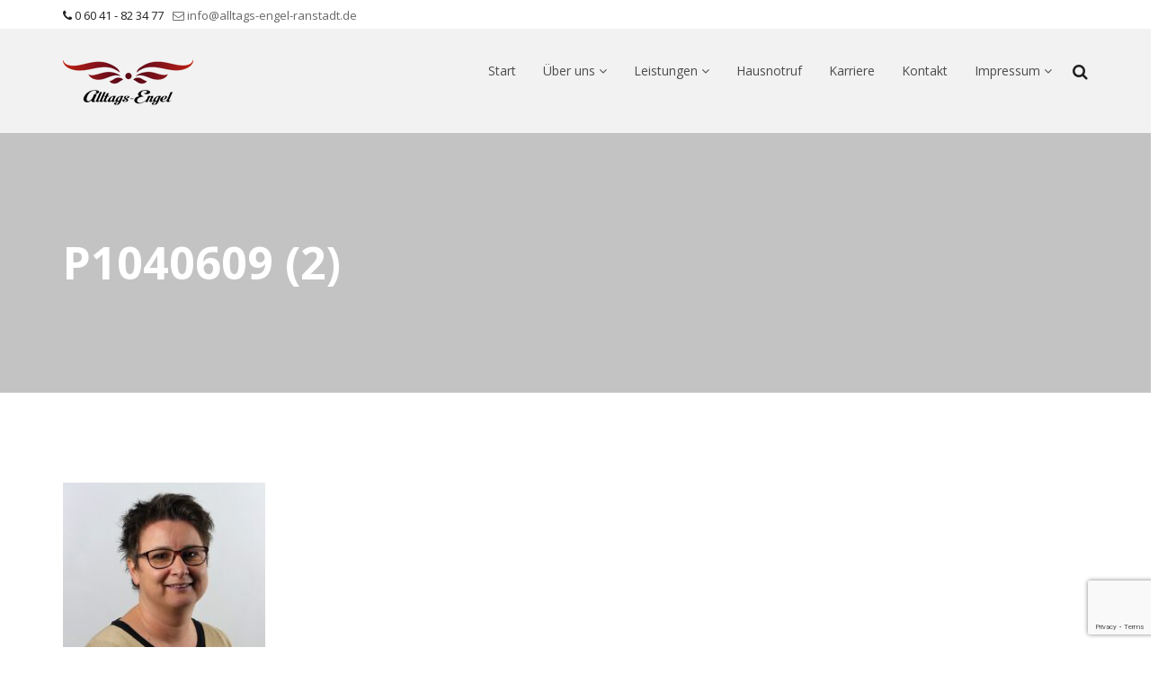

--- FILE ---
content_type: text/html; charset=UTF-8
request_url: https://www.alltags-engel-ranstadt.de/ueber-uns/wir-stellen-uns-vor/p1040609-2/
body_size: 39087
content:
<!DOCTYPE html><html lang="de"><head><meta charset="UTF-8"><meta name="viewport" content="width=device-width, initial-scale=1"><meta http-equiv="X-UA-Compatible" content="IE=edge"><link rel="profile" href="http://gmpg.org/xfn/11"><link rel="pingback" href="https://www.alltags-engel-ranstadt.de/xmlrpc.php"><meta name='robots' content='index, follow, max-image-preview:large, max-snippet:-1, max-video-preview:-1' /><title>P1040609 (2) - Alltags-Engel Ranstadt</title><link rel="canonical" href="https://www.alltags-engel-ranstadt.de/ueber-uns/wir-stellen-uns-vor/p1040609-2/" /><meta property="og:locale" content="de_DE" /><meta property="og:type" content="article" /><meta property="og:title" content="P1040609 (2) - Alltags-Engel Ranstadt" /><meta property="og:description" content="Diana Bauer, Altenpflegerin, Wundexpertin ICW, Mentor" /><meta property="og:url" content="https://www.alltags-engel-ranstadt.de/ueber-uns/wir-stellen-uns-vor/p1040609-2/" /><meta property="og:site_name" content="Alltags-Engel Ranstadt" /><meta property="article:modified_time" content="2025-05-21T10:41:29+00:00" /><meta property="og:image" content="https://www.alltags-engel-ranstadt.de/ueber-uns/wir-stellen-uns-vor/p1040609-2" /><meta property="og:image:width" content="1920" /><meta property="og:image:height" content="2560" /><meta property="og:image:type" content="image/jpeg" /><meta name="twitter:card" content="summary_large_image" /> <script type="application/ld+json" class="yoast-schema-graph">{"@context":"https://schema.org","@graph":[{"@type":"WebPage","@id":"https://www.alltags-engel-ranstadt.de/ueber-uns/wir-stellen-uns-vor/p1040609-2/","url":"https://www.alltags-engel-ranstadt.de/ueber-uns/wir-stellen-uns-vor/p1040609-2/","name":"P1040609 (2) - Alltags-Engel Ranstadt","isPartOf":{"@id":"https://www.alltags-engel-ranstadt.de/#website"},"primaryImageOfPage":{"@id":"https://www.alltags-engel-ranstadt.de/ueber-uns/wir-stellen-uns-vor/p1040609-2/#primaryimage"},"image":{"@id":"https://www.alltags-engel-ranstadt.de/ueber-uns/wir-stellen-uns-vor/p1040609-2/#primaryimage"},"thumbnailUrl":"https://www.alltags-engel-ranstadt.de/wp-content/uploads/2023/02/P1040609-2-scaled.jpg","datePublished":"2023-02-27T17:54:50+00:00","dateModified":"2025-05-21T10:41:29+00:00","breadcrumb":{"@id":"https://www.alltags-engel-ranstadt.de/ueber-uns/wir-stellen-uns-vor/p1040609-2/#breadcrumb"},"inLanguage":"de","potentialAction":[{"@type":"ReadAction","target":["https://www.alltags-engel-ranstadt.de/ueber-uns/wir-stellen-uns-vor/p1040609-2/"]}]},{"@type":"ImageObject","inLanguage":"de","@id":"https://www.alltags-engel-ranstadt.de/ueber-uns/wir-stellen-uns-vor/p1040609-2/#primaryimage","url":"https://www.alltags-engel-ranstadt.de/wp-content/uploads/2023/02/P1040609-2-scaled.jpg","contentUrl":"https://www.alltags-engel-ranstadt.de/wp-content/uploads/2023/02/P1040609-2-scaled.jpg","width":1920,"height":2560,"caption":"Diana Bauer, Altenpflegerin, Wundexpertin ICW, Mentor"},{"@type":"BreadcrumbList","@id":"https://www.alltags-engel-ranstadt.de/ueber-uns/wir-stellen-uns-vor/p1040609-2/#breadcrumb","itemListElement":[{"@type":"ListItem","position":1,"name":"Startseite","item":"https://www.alltags-engel-ranstadt.de/"},{"@type":"ListItem","position":2,"name":"Über uns","item":"https://www.alltags-engel-ranstadt.de/ueber-uns/"},{"@type":"ListItem","position":3,"name":"Wir stellen uns vor","item":"https://www.alltags-engel-ranstadt.de/ueber-uns/wir-stellen-uns-vor/"},{"@type":"ListItem","position":4,"name":"P1040609 (2)"}]},{"@type":"WebSite","@id":"https://www.alltags-engel-ranstadt.de/#website","url":"https://www.alltags-engel-ranstadt.de/","name":"Alltags-Engel Ranstadt","description":"Professionelle ambulante Alten- und Krankenpflege","potentialAction":[{"@type":"SearchAction","target":{"@type":"EntryPoint","urlTemplate":"https://www.alltags-engel-ranstadt.de/?s={search_term_string}"},"query-input":"required name=search_term_string"}],"inLanguage":"de"}]}</script> <link rel='dns-prefetch' href='//fonts.googleapis.com' /><link rel='preconnect' href='https://fonts.gstatic.com' crossorigin /><link rel="alternate" type="application/rss+xml" title="Alltags-Engel Ranstadt &raquo; Feed" href="https://www.alltags-engel-ranstadt.de/feed/" /><link rel='stylesheet' id='wp-block-library-css' href='https://www.alltags-engel-ranstadt.de/wp-includes/css/dist/block-library/style.min.css' type='text/css' media='all' /><style id='classic-theme-styles-inline-css' type='text/css'>/*! This file is auto-generated */
.wp-block-button__link{color:#fff;background-color:#32373c;border-radius:9999px;box-shadow:none;text-decoration:none;padding:calc(.667em + 2px) calc(1.333em + 2px);font-size:1.125em}.wp-block-file__button{background:#32373c;color:#fff;text-decoration:none}</style><style id='global-styles-inline-css' type='text/css'>body{--wp--preset--color--black: #000000;--wp--preset--color--cyan-bluish-gray: #abb8c3;--wp--preset--color--white: #ffffff;--wp--preset--color--pale-pink: #f78da7;--wp--preset--color--vivid-red: #cf2e2e;--wp--preset--color--luminous-vivid-orange: #ff6900;--wp--preset--color--luminous-vivid-amber: #fcb900;--wp--preset--color--light-green-cyan: #7bdcb5;--wp--preset--color--vivid-green-cyan: #00d084;--wp--preset--color--pale-cyan-blue: #8ed1fc;--wp--preset--color--vivid-cyan-blue: #0693e3;--wp--preset--color--vivid-purple: #9b51e0;--wp--preset--gradient--vivid-cyan-blue-to-vivid-purple: linear-gradient(135deg,rgba(6,147,227,1) 0%,rgb(155,81,224) 100%);--wp--preset--gradient--light-green-cyan-to-vivid-green-cyan: linear-gradient(135deg,rgb(122,220,180) 0%,rgb(0,208,130) 100%);--wp--preset--gradient--luminous-vivid-amber-to-luminous-vivid-orange: linear-gradient(135deg,rgba(252,185,0,1) 0%,rgba(255,105,0,1) 100%);--wp--preset--gradient--luminous-vivid-orange-to-vivid-red: linear-gradient(135deg,rgba(255,105,0,1) 0%,rgb(207,46,46) 100%);--wp--preset--gradient--very-light-gray-to-cyan-bluish-gray: linear-gradient(135deg,rgb(238,238,238) 0%,rgb(169,184,195) 100%);--wp--preset--gradient--cool-to-warm-spectrum: linear-gradient(135deg,rgb(74,234,220) 0%,rgb(151,120,209) 20%,rgb(207,42,186) 40%,rgb(238,44,130) 60%,rgb(251,105,98) 80%,rgb(254,248,76) 100%);--wp--preset--gradient--blush-light-purple: linear-gradient(135deg,rgb(255,206,236) 0%,rgb(152,150,240) 100%);--wp--preset--gradient--blush-bordeaux: linear-gradient(135deg,rgb(254,205,165) 0%,rgb(254,45,45) 50%,rgb(107,0,62) 100%);--wp--preset--gradient--luminous-dusk: linear-gradient(135deg,rgb(255,203,112) 0%,rgb(199,81,192) 50%,rgb(65,88,208) 100%);--wp--preset--gradient--pale-ocean: linear-gradient(135deg,rgb(255,245,203) 0%,rgb(182,227,212) 50%,rgb(51,167,181) 100%);--wp--preset--gradient--electric-grass: linear-gradient(135deg,rgb(202,248,128) 0%,rgb(113,206,126) 100%);--wp--preset--gradient--midnight: linear-gradient(135deg,rgb(2,3,129) 0%,rgb(40,116,252) 100%);--wp--preset--font-size--small: 13px;--wp--preset--font-size--medium: 20px;--wp--preset--font-size--large: 36px;--wp--preset--font-size--x-large: 42px;--wp--preset--spacing--20: 0.44rem;--wp--preset--spacing--30: 0.67rem;--wp--preset--spacing--40: 1rem;--wp--preset--spacing--50: 1.5rem;--wp--preset--spacing--60: 2.25rem;--wp--preset--spacing--70: 3.38rem;--wp--preset--spacing--80: 5.06rem;--wp--preset--shadow--natural: 6px 6px 9px rgba(0, 0, 0, 0.2);--wp--preset--shadow--deep: 12px 12px 50px rgba(0, 0, 0, 0.4);--wp--preset--shadow--sharp: 6px 6px 0px rgba(0, 0, 0, 0.2);--wp--preset--shadow--outlined: 6px 6px 0px -3px rgba(255, 255, 255, 1), 6px 6px rgba(0, 0, 0, 1);--wp--preset--shadow--crisp: 6px 6px 0px rgba(0, 0, 0, 1);}:where(.is-layout-flex){gap: 0.5em;}:where(.is-layout-grid){gap: 0.5em;}body .is-layout-flow > .alignleft{float: left;margin-inline-start: 0;margin-inline-end: 2em;}body .is-layout-flow > .alignright{float: right;margin-inline-start: 2em;margin-inline-end: 0;}body .is-layout-flow > .aligncenter{margin-left: auto !important;margin-right: auto !important;}body .is-layout-constrained > .alignleft{float: left;margin-inline-start: 0;margin-inline-end: 2em;}body .is-layout-constrained > .alignright{float: right;margin-inline-start: 2em;margin-inline-end: 0;}body .is-layout-constrained > .aligncenter{margin-left: auto !important;margin-right: auto !important;}body .is-layout-constrained > :where(:not(.alignleft):not(.alignright):not(.alignfull)){max-width: var(--wp--style--global--content-size);margin-left: auto !important;margin-right: auto !important;}body .is-layout-constrained > .alignwide{max-width: var(--wp--style--global--wide-size);}body .is-layout-flex{display: flex;}body .is-layout-flex{flex-wrap: wrap;align-items: center;}body .is-layout-flex > *{margin: 0;}body .is-layout-grid{display: grid;}body .is-layout-grid > *{margin: 0;}:where(.wp-block-columns.is-layout-flex){gap: 2em;}:where(.wp-block-columns.is-layout-grid){gap: 2em;}:where(.wp-block-post-template.is-layout-flex){gap: 1.25em;}:where(.wp-block-post-template.is-layout-grid){gap: 1.25em;}.has-black-color{color: var(--wp--preset--color--black) !important;}.has-cyan-bluish-gray-color{color: var(--wp--preset--color--cyan-bluish-gray) !important;}.has-white-color{color: var(--wp--preset--color--white) !important;}.has-pale-pink-color{color: var(--wp--preset--color--pale-pink) !important;}.has-vivid-red-color{color: var(--wp--preset--color--vivid-red) !important;}.has-luminous-vivid-orange-color{color: var(--wp--preset--color--luminous-vivid-orange) !important;}.has-luminous-vivid-amber-color{color: var(--wp--preset--color--luminous-vivid-amber) !important;}.has-light-green-cyan-color{color: var(--wp--preset--color--light-green-cyan) !important;}.has-vivid-green-cyan-color{color: var(--wp--preset--color--vivid-green-cyan) !important;}.has-pale-cyan-blue-color{color: var(--wp--preset--color--pale-cyan-blue) !important;}.has-vivid-cyan-blue-color{color: var(--wp--preset--color--vivid-cyan-blue) !important;}.has-vivid-purple-color{color: var(--wp--preset--color--vivid-purple) !important;}.has-black-background-color{background-color: var(--wp--preset--color--black) !important;}.has-cyan-bluish-gray-background-color{background-color: var(--wp--preset--color--cyan-bluish-gray) !important;}.has-white-background-color{background-color: var(--wp--preset--color--white) !important;}.has-pale-pink-background-color{background-color: var(--wp--preset--color--pale-pink) !important;}.has-vivid-red-background-color{background-color: var(--wp--preset--color--vivid-red) !important;}.has-luminous-vivid-orange-background-color{background-color: var(--wp--preset--color--luminous-vivid-orange) !important;}.has-luminous-vivid-amber-background-color{background-color: var(--wp--preset--color--luminous-vivid-amber) !important;}.has-light-green-cyan-background-color{background-color: var(--wp--preset--color--light-green-cyan) !important;}.has-vivid-green-cyan-background-color{background-color: var(--wp--preset--color--vivid-green-cyan) !important;}.has-pale-cyan-blue-background-color{background-color: var(--wp--preset--color--pale-cyan-blue) !important;}.has-vivid-cyan-blue-background-color{background-color: var(--wp--preset--color--vivid-cyan-blue) !important;}.has-vivid-purple-background-color{background-color: var(--wp--preset--color--vivid-purple) !important;}.has-black-border-color{border-color: var(--wp--preset--color--black) !important;}.has-cyan-bluish-gray-border-color{border-color: var(--wp--preset--color--cyan-bluish-gray) !important;}.has-white-border-color{border-color: var(--wp--preset--color--white) !important;}.has-pale-pink-border-color{border-color: var(--wp--preset--color--pale-pink) !important;}.has-vivid-red-border-color{border-color: var(--wp--preset--color--vivid-red) !important;}.has-luminous-vivid-orange-border-color{border-color: var(--wp--preset--color--luminous-vivid-orange) !important;}.has-luminous-vivid-amber-border-color{border-color: var(--wp--preset--color--luminous-vivid-amber) !important;}.has-light-green-cyan-border-color{border-color: var(--wp--preset--color--light-green-cyan) !important;}.has-vivid-green-cyan-border-color{border-color: var(--wp--preset--color--vivid-green-cyan) !important;}.has-pale-cyan-blue-border-color{border-color: var(--wp--preset--color--pale-cyan-blue) !important;}.has-vivid-cyan-blue-border-color{border-color: var(--wp--preset--color--vivid-cyan-blue) !important;}.has-vivid-purple-border-color{border-color: var(--wp--preset--color--vivid-purple) !important;}.has-vivid-cyan-blue-to-vivid-purple-gradient-background{background: var(--wp--preset--gradient--vivid-cyan-blue-to-vivid-purple) !important;}.has-light-green-cyan-to-vivid-green-cyan-gradient-background{background: var(--wp--preset--gradient--light-green-cyan-to-vivid-green-cyan) !important;}.has-luminous-vivid-amber-to-luminous-vivid-orange-gradient-background{background: var(--wp--preset--gradient--luminous-vivid-amber-to-luminous-vivid-orange) !important;}.has-luminous-vivid-orange-to-vivid-red-gradient-background{background: var(--wp--preset--gradient--luminous-vivid-orange-to-vivid-red) !important;}.has-very-light-gray-to-cyan-bluish-gray-gradient-background{background: var(--wp--preset--gradient--very-light-gray-to-cyan-bluish-gray) !important;}.has-cool-to-warm-spectrum-gradient-background{background: var(--wp--preset--gradient--cool-to-warm-spectrum) !important;}.has-blush-light-purple-gradient-background{background: var(--wp--preset--gradient--blush-light-purple) !important;}.has-blush-bordeaux-gradient-background{background: var(--wp--preset--gradient--blush-bordeaux) !important;}.has-luminous-dusk-gradient-background{background: var(--wp--preset--gradient--luminous-dusk) !important;}.has-pale-ocean-gradient-background{background: var(--wp--preset--gradient--pale-ocean) !important;}.has-electric-grass-gradient-background{background: var(--wp--preset--gradient--electric-grass) !important;}.has-midnight-gradient-background{background: var(--wp--preset--gradient--midnight) !important;}.has-small-font-size{font-size: var(--wp--preset--font-size--small) !important;}.has-medium-font-size{font-size: var(--wp--preset--font-size--medium) !important;}.has-large-font-size{font-size: var(--wp--preset--font-size--large) !important;}.has-x-large-font-size{font-size: var(--wp--preset--font-size--x-large) !important;}
.wp-block-navigation a:where(:not(.wp-element-button)){color: inherit;}
:where(.wp-block-post-template.is-layout-flex){gap: 1.25em;}:where(.wp-block-post-template.is-layout-grid){gap: 1.25em;}
:where(.wp-block-columns.is-layout-flex){gap: 2em;}:where(.wp-block-columns.is-layout-grid){gap: 2em;}
.wp-block-pullquote{font-size: 1.5em;line-height: 1.6;}</style><link rel='stylesheet' id='redux-extendify-styles-css' href='https://www.alltags-engel-ranstadt.de/wp-content/cache/autoptimize/css/autoptimize_single_b49e6b83f7bd47e2b24fae34688e415c.css' type='text/css' media='all' /><link rel='stylesheet' id='contact-form-7-css' href='https://www.alltags-engel-ranstadt.de/wp-content/cache/autoptimize/css/autoptimize_single_0e4a098f3f6e3faede64db8b9da80ba2.css' type='text/css' media='all' /><link rel='stylesheet' id='zilla-likes-css' href='https://www.alltags-engel-ranstadt.de/wp-content/cache/autoptimize/css/autoptimize_single_7d152345b76def4380f3e1470e61006d.css' type='text/css' media='all' /><link rel='stylesheet' id='font-awesome-css' href='https://www.alltags-engel-ranstadt.de/wp-content/themes/sixtyninestudio/css/font-awesome.min.css' type='text/css' media='all' /><link rel='stylesheet' id='flaticon-css' href='https://www.alltags-engel-ranstadt.de/wp-content/cache/autoptimize/css/autoptimize_single_ee362cedd3e2de6f59fb1b6fc5c05761.css' type='text/css' media='screen' /><link rel='stylesheet' id='bootstrap-css' href='https://www.alltags-engel-ranstadt.de/wp-content/themes/sixtyninestudio/css/bootstrap.min.css' type='text/css' media='all' /><link rel='stylesheet' id='animate-css' href='https://www.alltags-engel-ranstadt.de/wp-content/cache/autoptimize/css/autoptimize_single_56848eb884e1ac347f711ae327419110.css' type='text/css' media='all' /><link rel='stylesheet' id='sixtyninestudio-plugins-css' href='https://www.alltags-engel-ranstadt.de/wp-content/cache/autoptimize/css/autoptimize_single_e4c2ce1da7785b7009fccd70b86b0673.css' type='text/css' media='all' /><link rel='stylesheet' id='stylesheet-css' href='https://www.alltags-engel-ranstadt.de/wp-content/cache/autoptimize/css/autoptimize_single_bdf9a297a07c9d6d3b1740869aab8c31.css' type='text/css' media='all' /><link rel='stylesheet' id='sixtyninestudio-responsive-css-css' href='https://www.alltags-engel-ranstadt.de/wp-content/cache/autoptimize/css/autoptimize_single_16ead34b7065e656d40809527887d321.css' type='text/css' media='all' /><link rel='stylesheet' id='tablepress-default-css' href='https://www.alltags-engel-ranstadt.de/wp-content/cache/autoptimize/css/autoptimize_single_d6c280f1424cbd0ed62afdc7cd136712.css' type='text/css' media='all' /><link rel='stylesheet' id='tt-custom-style-css' href='https://www.alltags-engel-ranstadt.de/wp-content/plugins/tt-plugin/inc/custom-style.php' type='text/css' media='all' /><link rel="preload" as="style" href="https://fonts.googleapis.com/css?family=Open%20Sans:300,400,500,600,700,800,300italic,400italic,500italic,600italic,700italic,800italic&#038;display=swap" /><link rel="stylesheet" href="https://fonts.googleapis.com/css?family=Open%20Sans:300,400,500,600,700,800,300italic,400italic,500italic,600italic,700italic,800italic&#038;display=swap" media="print" onload="this.media='all'"><noscript><link rel="stylesheet" href="https://fonts.googleapis.com/css?family=Open%20Sans:300,400,500,600,700,800,300italic,400italic,500italic,600italic,700italic,800italic&#038;display=swap" /></noscript><script defer type='text/javascript' src='https://www.alltags-engel-ranstadt.de/wp-includes/js/jquery/jquery.min.js' id='jquery-core-js'></script> <script defer type='text/javascript' src='https://www.alltags-engel-ranstadt.de/wp-includes/js/jquery/jquery-migrate.min.js' id='jquery-migrate-js'></script> <script defer id="zilla-likes-js-extra" src="[data-uri]"></script> <script defer type='text/javascript' src='https://www.alltags-engel-ranstadt.de/wp-content/cache/autoptimize/js/autoptimize_single_ec5c295d601dcb57ab59355ed20f379b.js' id='zilla-likes-js'></script> <link rel="https://api.w.org/" href="https://www.alltags-engel-ranstadt.de/wp-json/" /><link rel="alternate" type="application/json" href="https://www.alltags-engel-ranstadt.de/wp-json/wp/v2/media/415" /><link rel="EditURI" type="application/rsd+xml" title="RSD" href="https://www.alltags-engel-ranstadt.de/xmlrpc.php?rsd" /><meta name="generator" content="WordPress 6.3.7" /><link rel='shortlink' href='https://www.alltags-engel-ranstadt.de/?p=415' /><link rel="alternate" type="application/json+oembed" href="https://www.alltags-engel-ranstadt.de/wp-json/oembed/1.0/embed?url=https%3A%2F%2Fwww.alltags-engel-ranstadt.de%2Fueber-uns%2Fwir-stellen-uns-vor%2Fp1040609-2%2F" /><link rel="alternate" type="text/xml+oembed" href="https://www.alltags-engel-ranstadt.de/wp-json/oembed/1.0/embed?url=https%3A%2F%2Fwww.alltags-engel-ranstadt.de%2Fueber-uns%2Fwir-stellen-uns-vor%2Fp1040609-2%2F&#038;format=xml" /><meta name="generator" content="Redux 4.4.5" /><meta name="generator" content="Powered by WPBakery Page Builder - drag and drop page builder for WordPress."/> <noscript><style>.wpb_animate_when_almost_visible { opacity: 1; }</style></noscript></head><body id="home" class="attachment attachment-template-default attachmentid-415 attachment-jpeg wp-embed-responsive header-default has-header-search footer-onepage has-site-logo has-mobile-logo has-sticky-logo has-sticky-mobile-logo wpb-js-composer js-comp-ver-6.7.0 vc_responsive" data-spy="scroll" data-target=".navbar" data-offset="100"><div class="header-wrapper"><div class="header-top-wrapper"><div class="container"><div class="row"><div class="col-md-12"><div class="contact-info pull-left"><ul><li><i class="fa fa-phone"></i> 0 60 41 - 82 34 77</li><li><a href="mailto:schumacher@alltags-engel-ranstadt.de"><i class="fa fa-envelope-o"></i> </a><a href="mailto:info@alltags-engel-ranstadt.de">info@alltags-engel-ranstadt.de</a></li></ul></div></div></div></div></div><nav class="navbar navbar-default"><div class="container"><div class="search-box-wrap pull-right hidden-sm hidden-xs"><div class="search-icon"></div><form role="search" method="get" class="search-form header-search-form" action="https://www.alltags-engel-ranstadt.de/"> <label class="screen-reader-text" for="header-search-field">Search for:</label> <input type="search" id="header-search-field" class="form-control" placeholder="Search" value="" name="s" title="Search for:" /> <button type="submit"><i class="fa fa-search"></i></button> <input type="hidden" value="post" name="post_type[]" /></form></div><div class="navbar-header"> <button type="button" class="navbar-toggle" data-toggle="collapse" data-target=".mobile-toggle"> <span class="icon-bar"></span> <span class="icon-bar"></span> <span class="icon-bar"></span> </button><div class="navbar-brand"><h1> <a href="https://www.alltags-engel-ranstadt.de/" title="Alltags-Engel Ranstadt"> <img class="site-logo hidden-xs" src="https://www.alltags-engel-ranstadt.de/wp-content/uploads/2017/01/logo_alltagsengel_145_55-1.png" alt="Alltags-Engel Ranstadt"/> <img class="mobile-logo visible-xs" src="https://www.alltags-engel-ranstadt.de/wp-content/uploads/2017/01/logo_alltagsengel_145_55-1.png" alt="Alltags-Engel Ranstadt"/> <img class="sticky-logo" src="https://www.alltags-engel-ranstadt.de/wp-content/uploads/2017/01/logo_alltagsengel_145_55-1.png" alt="Alltags-Engel Ranstadt"/> <img class="sticky-mobile-logo" src="https://www.alltags-engel-ranstadt.de/wp-content/uploads/2017/01/logo_alltagsengel_145_55-1.png" alt="Alltags-Engel Ranstadt"/> </a></h1></div></div><div class="main-menu-wrapper hidden-xs clearfix"><div class="main-menu"><ul id="menu-hauptmenue" class="menu nav navbar-nav navbar-right"><li id="menu-item-42" class="menu-item menu-item-type-post_type menu-item-object-page menu-item-home menu-item-42  has-menu-child"><a title="Start" href="https://www.alltags-engel-ranstadt.de/">Start</a></li><li id="menu-item-47" class="menu-item menu-item-type-post_type menu-item-object-page menu-item-has-children menu-item-47 dropdown  has-menu-child"><a title="Über uns" href="https://www.alltags-engel-ranstadt.de/ueber-uns/">Über uns <span class="fa fa-angle-down"></span></a><div class="dropdown-wrapper menu-item-depth-0"><ul role="menu" class="dropdown-menu"><li id="menu-item-395" class="menu-item menu-item-type-post_type menu-item-object-page menu-item-395  has-menu-child"><a title="Wir stellen uns vor" href="https://www.alltags-engel-ranstadt.de/ueber-uns/wir-stellen-uns-vor/">Wir stellen uns vor</a></li></ul></div></li><li id="menu-item-45" class="menu-item menu-item-type-post_type menu-item-object-page menu-item-has-children menu-item-45 dropdown  has-menu-child"><a title="Leistungen" href="https://www.alltags-engel-ranstadt.de/leistungen/">Leistungen <span class="fa fa-angle-down"></span></a><div class="dropdown-wrapper menu-item-depth-0"><ul role="menu" class="dropdown-menu"><li id="menu-item-163" class="menu-item menu-item-type-post_type menu-item-object-page menu-item-163  has-menu-child"><a title="Leistungen der Krankenkassen nach §132a Absatz 2 SGB V" href="https://www.alltags-engel-ranstadt.de/leistungen/leistungen-der-krankenkassen-nach-%c2%a7132a-ansatz-2-sgb-v/">Leistungen der Krankenkassen nach §132a Absatz 2 SGB V</a></li><li id="menu-item-162" class="menu-item menu-item-type-post_type menu-item-object-page menu-item-162  has-menu-child"><a title="Leistungen nach SGB XI" href="https://www.alltags-engel-ranstadt.de/leistungen/leistungen-nach-sgb-xi/">Leistungen nach SGB XI</a></li><li id="menu-item-172" class="menu-item menu-item-type-post_type menu-item-object-page menu-item-172  has-menu-child"><a title="Betreuungs- und Entlastungsleistungen" href="https://www.alltags-engel-ranstadt.de/leistungen/betreuungs-und-entlastungsleistungen/">Betreuungs- und Entlastungsleistungen</a></li><li id="menu-item-1091" class="menu-item menu-item-type-post_type menu-item-object-page menu-item-1091  has-menu-child"><a title="Wundbehandlung mit PlasmaDerm® Die Kaltplasma-Therapie mit dem Wirkungsplus" href="https://www.alltags-engel-ranstadt.de/leistungen/wundbehandlung-mit-plasmaderm/">Wundbehandlung mit PlasmaDerm® Die Kaltplasma-Therapie mit dem Wirkungsplus</a></li></ul></div></li><li id="menu-item-223" class="menu-item menu-item-type-post_type menu-item-object-page menu-item-223  has-menu-child"><a title="Hausnotruf" href="https://www.alltags-engel-ranstadt.de/hausnotruf-ranstadt-2/">Hausnotruf</a></li><li id="menu-item-131" class="menu-item menu-item-type-post_type menu-item-object-page menu-item-131  has-menu-child"><a title="Karriere" href="https://www.alltags-engel-ranstadt.de/karriere/">Karriere</a></li><li id="menu-item-44" class="menu-item menu-item-type-post_type menu-item-object-page menu-item-44  has-menu-child"><a title="Kontakt" href="https://www.alltags-engel-ranstadt.de/kontakt/">Kontakt</a></li><li id="menu-item-43" class="menu-item menu-item-type-post_type menu-item-object-page menu-item-has-children menu-item-43 dropdown  has-menu-child"><a title="Impressum" href="https://www.alltags-engel-ranstadt.de/impressum/">Impressum <span class="fa fa-angle-down"></span></a><div class="dropdown-wrapper menu-item-depth-0"><ul role="menu" class="dropdown-menu"><li id="menu-item-91" class="menu-item menu-item-type-post_type menu-item-object-page menu-item-privacy-policy menu-item-91  has-menu-child"><a title="Datenschutzerklärung" href="https://www.alltags-engel-ranstadt.de/datenschutzerklaerung/">Datenschutzerklärung</a></li><li id="menu-item-92" class="menu-item menu-item-type-post_type menu-item-object-page menu-item-92  has-menu-child"><a title="Haftungsausschluss / Disclaimer" href="https://www.alltags-engel-ranstadt.de/haftungsausschluss/">Haftungsausschluss / Disclaimer</a></li></ul></div></li></ul></div></div><div class="visible-xs"><div class="mobile-menu collapse navbar-collapse mobile-toggle"><ul id="menu-hauptmenue-1" class="menu nav navbar-nav"><li class="menu-item menu-item-type-post_type menu-item-object-page menu-item-home menu-item-42  has-menu-child"><a title="Start" href="https://www.alltags-engel-ranstadt.de/">Start</a></li><li class="menu-item menu-item-type-post_type menu-item-object-page menu-item-has-children menu-item-47  has-menu-child"><a title="Über uns" href="https://www.alltags-engel-ranstadt.de/ueber-uns/">Über uns</a> <button class="dropdown-menu-trigger" type="button" data-toggle="collapse" data-target=".dropdown-menu-47" aria-expanded="false"> <i class="fa fa-angle-right"></i><i class="fa fa-angle-down"></i> </button><ul role="menu" class="collapse dropdown-menu-47 "><li class="menu-item menu-item-type-post_type menu-item-object-page menu-item-395  has-menu-child"><a title="Wir stellen uns vor" href="https://www.alltags-engel-ranstadt.de/ueber-uns/wir-stellen-uns-vor/">Wir stellen uns vor</a></li></ul></li><li class="menu-item menu-item-type-post_type menu-item-object-page menu-item-has-children menu-item-45  has-menu-child"><a title="Leistungen" href="https://www.alltags-engel-ranstadt.de/leistungen/">Leistungen</a> <button class="dropdown-menu-trigger" type="button" data-toggle="collapse" data-target=".dropdown-menu-45" aria-expanded="false"> <i class="fa fa-angle-right"></i><i class="fa fa-angle-down"></i> </button><ul role="menu" class="collapse dropdown-menu-45 "><li class="menu-item menu-item-type-post_type menu-item-object-page menu-item-163  has-menu-child"><a title="Leistungen der Krankenkassen nach §132a Absatz 2 SGB V" href="https://www.alltags-engel-ranstadt.de/leistungen/leistungen-der-krankenkassen-nach-%c2%a7132a-ansatz-2-sgb-v/">Leistungen der Krankenkassen nach §132a Absatz 2 SGB V</a></li><li class="menu-item menu-item-type-post_type menu-item-object-page menu-item-162  has-menu-child"><a title="Leistungen nach SGB XI" href="https://www.alltags-engel-ranstadt.de/leistungen/leistungen-nach-sgb-xi/">Leistungen nach SGB XI</a></li><li class="menu-item menu-item-type-post_type menu-item-object-page menu-item-172  has-menu-child"><a title="Betreuungs- und Entlastungsleistungen" href="https://www.alltags-engel-ranstadt.de/leistungen/betreuungs-und-entlastungsleistungen/">Betreuungs- und Entlastungsleistungen</a></li><li class="menu-item menu-item-type-post_type menu-item-object-page menu-item-1091  has-menu-child"><a title="Wundbehandlung mit PlasmaDerm® Die Kaltplasma-Therapie mit dem Wirkungsplus" href="https://www.alltags-engel-ranstadt.de/leistungen/wundbehandlung-mit-plasmaderm/">Wundbehandlung mit PlasmaDerm® Die Kaltplasma-Therapie mit dem Wirkungsplus</a></li></ul></li><li class="menu-item menu-item-type-post_type menu-item-object-page menu-item-223  has-menu-child"><a title="Hausnotruf" href="https://www.alltags-engel-ranstadt.de/hausnotruf-ranstadt-2/">Hausnotruf</a></li><li class="menu-item menu-item-type-post_type menu-item-object-page menu-item-131  has-menu-child"><a title="Karriere" href="https://www.alltags-engel-ranstadt.de/karriere/">Karriere</a></li><li class="menu-item menu-item-type-post_type menu-item-object-page menu-item-44  has-menu-child"><a title="Kontakt" href="https://www.alltags-engel-ranstadt.de/kontakt/">Kontakt</a></li><li class="menu-item menu-item-type-post_type menu-item-object-page menu-item-has-children menu-item-43  has-menu-child"><a title="Impressum" href="https://www.alltags-engel-ranstadt.de/impressum/">Impressum</a> <button class="dropdown-menu-trigger" type="button" data-toggle="collapse" data-target=".dropdown-menu-43" aria-expanded="false"> <i class="fa fa-angle-right"></i><i class="fa fa-angle-down"></i> </button><ul role="menu" class="collapse dropdown-menu-43 "><li class="menu-item menu-item-type-post_type menu-item-object-page menu-item-privacy-policy menu-item-91  has-menu-child"><a title="Datenschutzerklärung" href="https://www.alltags-engel-ranstadt.de/datenschutzerklaerung/">Datenschutzerklärung</a></li><li class="menu-item menu-item-type-post_type menu-item-object-page menu-item-92  has-menu-child"><a title="Haftungsausschluss / Disclaimer" href="https://www.alltags-engel-ranstadt.de/haftungsausschluss/">Haftungsausschluss / Disclaimer</a></li></ul></li></ul></div></div></div></nav></div><section class="page-title "  style="background-image: url();    "  role="banner"><div class="container"><h1 style="">P1040609 (2)</h1></div></section><div class="page-wrapper content-wrapper"><div class="container"><div class="row"><div class="col-md-12"><div id="main" class="posts-content" role="main"><article id="post-415" class="page-content post-415 attachment type-attachment status-inherit hentry category-allgemein"><div class="entry-content"><p class="attachment"><a href='https://www.alltags-engel-ranstadt.de/wp-content/uploads/2023/02/P1040609-2-scaled.jpg'><img fetchpriority="high" width="225" height="300" src="https://www.alltags-engel-ranstadt.de/wp-content/uploads/2023/02/P1040609-2-225x300.jpg" class="attachment-medium size-medium" alt="" decoding="async" srcset="https://www.alltags-engel-ranstadt.de/wp-content/uploads/2023/02/P1040609-2-225x300.jpg 225w, https://www.alltags-engel-ranstadt.de/wp-content/uploads/2023/02/P1040609-2-768x1024.jpg 768w, https://www.alltags-engel-ranstadt.de/wp-content/uploads/2023/02/P1040609-2-1152x1536.jpg 1152w, https://www.alltags-engel-ranstadt.de/wp-content/uploads/2023/02/P1040609-2-1536x2048.jpg 1536w, https://www.alltags-engel-ranstadt.de/wp-content/uploads/2023/02/P1040609-2-1140x1520.jpg 1140w, https://www.alltags-engel-ranstadt.de/wp-content/uploads/2023/02/P1040609-2-scaled.jpg 1920w" sizes="(max-width: 225px) 100vw, 225px" /></a></p></div></article></div></div></div></div></div><footer class="footer-section footer-onepage-wrapper text-center"><div class="container"> <a class="backToTop tt-scroll" href="#home"><i class="fa fa-angle-up"></i></a><div class="row"><div class="col-xs-12"><div class="footer-logo"> <a href="https://www.alltags-engel-ranstadt.de/" title="Alltags-Engel Ranstadt"> <img src="https://www.alltags-engel-ranstadt.de/wp-content/uploads/2017/01/footer-klein-150x30-1.png" alt="Alltags-Engel Ranstadt"/> </a><p><span> Alltags-Engel GmbH</span> ● Hauptstraße 25 ● 63691 Ranstadt ● Telefon: 0 60 41 - 82 34 77 ● info@alltags-engel-ranstadt.de</p>● Sitz Ranstadt ● Amtsgericht Friedberg ● HRB 9082 ● Steuer Nr.: 020 228 22699  ● Ust. ID: DE326300747 ●</div><div class="copyright"> Copyright © 2017 Alltags-Engel GmbH. Alle Rechte vorbehalten. <a href="https://www.alltags-engel-ranstadt.de/datenschutzerklaerung/">Datenschutzerklärung</a> - <a href="https://www.alltags-engel-ranstadt.de/impressum/">Impressum</a> Website von <a href="https://krelle-informatik.de" target="_blank">Krelle Informatik</a> <span class="tt-privacy-link-wrap">&nbsp|<a class="privacy-policy-link" href="https://www.alltags-engel-ranstadt.de/datenschutzerklaerung/" rel="privacy-policy">Datenschutzerklärung</a></span</div></div></div></div></footer> <script id="tmpl-rwmb-media-item" type="text/html"><input type="hidden" name="{{{ data.controller.fieldName }}}" value="{{{ data.id }}}" class="rwmb-media-input">
	<div class="rwmb-file-icon">
		<# if ( data.sizes ) { #>
			<# if ( data.sizes.thumbnail ) { #>
				<img src="{{{ data.sizes.thumbnail.url }}}">
			<# } else { #>
				<img src="{{{ data.sizes.full.url }}}">
			<# } #>
		<# } else { #>
			<# if ( data.image && data.image.src && data.image.src !== data.icon ) { #>
				<img src="{{ data.image.src }}" />
			<# } else { #>
				<img src="{{ data.icon }}" />
			<# } #>
		<# } #>
	</div>
	<div class="rwmb-file-info">
		<a href="{{{ data.url }}}" class="rwmb-file-title" target="_blank">
			<# if( data.title ) { #>
				{{{ data.title }}}
			<# } else { #>
				{{{ i18nRwmbMedia.noTitle }}}
			<# } #>
		</a>
		<div class="rwmb-file-name">{{{ data.filename }}}</div>
		<div class="rwmb-file-actions">
			<a class="rwmb-edit-media" title="{{{ i18nRwmbMedia.edit }}}" href="{{{ data.editLink }}}" target="_blank">
				{{{ i18nRwmbMedia.edit }}}
			</a>
			<a href="#" class="rwmb-remove-media" title="{{{ i18nRwmbMedia.remove }}}">
				{{{ i18nRwmbMedia.remove }}}
			</a>
		</div>
	</div></script> <script id="tmpl-rwmb-media-status" type="text/html"><# if ( data.maxFiles > 0 ) { #>
		{{{ data.length }}}/{{{ data.maxFiles }}}
		<# if ( 1 < data.maxFiles ) { #>{{{ i18nRwmbMedia.multiple }}}<# } else {#>{{{ i18nRwmbMedia.single }}}<# } #>
	<# } #></script> <script id="tmpl-rwmb-media-button" type="text/html"><a class="button">{{{ data.text }}}</a></script> <script id="tmpl-rwmb-image-item" type="text/html"><input type="hidden" name="{{{ data.controller.fieldName }}}" value="{{{ data.id }}}" class="rwmb-media-input">
	<div class="rwmb-file-icon">
		<# if ( 'image' === data.type && data.sizes ) { #>
			<# if ( data.sizes[data.controller.imageSize] ) { #>
				<img src="{{{ data.sizes[data.controller.imageSize].url }}}">
			<# } else { #>
				<img src="{{{ data.sizes.full.url }}}">
			<# } #>
		<# } else { #>
			<# if ( data.image && data.image.src && data.image.src !== data.icon ) { #>
				<img src="{{ data.image.src }}" />
			<# } else { #>
				<img src="{{ data.icon }}" />
			<# } #>
		<# } #>
	</div>
	<div class="rwmb-image-overlay"></div>
	<div class="rwmb-image-actions">
		<a class="rwmb-image-edit rwmb-edit-media" title="{{{ i18nRwmbMedia.edit }}}" href="{{{ data.editLink }}}" target="_blank">
			<span class="dashicons dashicons-edit"></span>
		</a>
		<a href="#" class="rwmb-image-delete rwmb-remove-media" title="{{{ i18nRwmbMedia.remove }}}">
			<span class="dashicons dashicons-no-alt"></span>
		</a>
	</div></script> <script defer type='text/javascript' src='https://www.alltags-engel-ranstadt.de/wp-content/cache/autoptimize/js/autoptimize_single_6ce86c3105139cb3c80913e6a3696a96.js' id='swv-js'></script> <script defer id="contact-form-7-js-extra" src="[data-uri]"></script> <script defer type='text/javascript' src='https://www.alltags-engel-ranstadt.de/wp-content/cache/autoptimize/js/autoptimize_single_5bc2b1fa970f9cecb3c30c0c92c98271.js' id='contact-form-7-js'></script> <script defer type='text/javascript' src='https://www.alltags-engel-ranstadt.de/wp-content/themes/sixtyninestudio/js/bootstrap.min.js' id='bootstrap-js'></script> <script defer type='text/javascript' src='https://www.alltags-engel-ranstadt.de/wp-content/cache/autoptimize/js/autoptimize_single_feedf62751d79c1f6eb6c1b223e95316.js' id='sixtyninestudio-plugins-js'></script> <script defer type='text/javascript' src='https://www.alltags-engel-ranstadt.de/wp-includes/js/imagesloaded.min.js' id='imagesloaded-js'></script> <script defer type='text/javascript' src='https://www.alltags-engel-ranstadt.de/wp-includes/js/masonry.min.js' id='masonry-js'></script> <script defer type='text/javascript' src='https://www.alltags-engel-ranstadt.de/wp-includes/js/jquery/jquery.masonry.min.js' id='jquery-masonry-js'></script> <script defer id="sixtyninestudio-scripts-js-extra" src="[data-uri]"></script> <script defer type='text/javascript' src='https://www.alltags-engel-ranstadt.de/wp-content/cache/autoptimize/js/autoptimize_single_ec38bf7bfd14aac96d724fa8bf1194f5.js' id='sixtyninestudio-scripts-js'></script> <script defer type='text/javascript' src='https://www.google.com/recaptcha/api.js?render=6Lf3fygaAAAAAHxB5YU3cc_LQ3FBglWlKr_fgkGK' id='google-recaptcha-js'></script> <script defer type='text/javascript' src='https://www.alltags-engel-ranstadt.de/wp-includes/js/dist/vendor/wp-polyfill-inert.min.js' id='wp-polyfill-inert-js'></script> <script defer type='text/javascript' src='https://www.alltags-engel-ranstadt.de/wp-includes/js/dist/vendor/regenerator-runtime.min.js' id='regenerator-runtime-js'></script> <script defer type='text/javascript' src='https://www.alltags-engel-ranstadt.de/wp-includes/js/dist/vendor/wp-polyfill.min.js' id='wp-polyfill-js'></script> <script defer id="wpcf7-recaptcha-js-extra" src="[data-uri]"></script> <script defer type='text/javascript' src='https://www.alltags-engel-ranstadt.de/wp-content/cache/autoptimize/js/autoptimize_single_da610e54fa6e947776a5182a42eda940.js' id='wpcf7-recaptcha-js'></script> </body></html>

--- FILE ---
content_type: text/html; charset=utf-8
request_url: https://www.google.com/recaptcha/api2/anchor?ar=1&k=6Lf3fygaAAAAAHxB5YU3cc_LQ3FBglWlKr_fgkGK&co=aHR0cHM6Ly93d3cuYWxsdGFncy1lbmdlbC1yYW5zdGFkdC5kZTo0NDM.&hl=en&v=7gg7H51Q-naNfhmCP3_R47ho&size=invisible&anchor-ms=20000&execute-ms=15000&cb=fbf4oyjg0axo
body_size: 48037
content:
<!DOCTYPE HTML><html dir="ltr" lang="en"><head><meta http-equiv="Content-Type" content="text/html; charset=UTF-8">
<meta http-equiv="X-UA-Compatible" content="IE=edge">
<title>reCAPTCHA</title>
<style type="text/css">
/* cyrillic-ext */
@font-face {
  font-family: 'Roboto';
  font-style: normal;
  font-weight: 400;
  font-stretch: 100%;
  src: url(//fonts.gstatic.com/s/roboto/v48/KFO7CnqEu92Fr1ME7kSn66aGLdTylUAMa3GUBHMdazTgWw.woff2) format('woff2');
  unicode-range: U+0460-052F, U+1C80-1C8A, U+20B4, U+2DE0-2DFF, U+A640-A69F, U+FE2E-FE2F;
}
/* cyrillic */
@font-face {
  font-family: 'Roboto';
  font-style: normal;
  font-weight: 400;
  font-stretch: 100%;
  src: url(//fonts.gstatic.com/s/roboto/v48/KFO7CnqEu92Fr1ME7kSn66aGLdTylUAMa3iUBHMdazTgWw.woff2) format('woff2');
  unicode-range: U+0301, U+0400-045F, U+0490-0491, U+04B0-04B1, U+2116;
}
/* greek-ext */
@font-face {
  font-family: 'Roboto';
  font-style: normal;
  font-weight: 400;
  font-stretch: 100%;
  src: url(//fonts.gstatic.com/s/roboto/v48/KFO7CnqEu92Fr1ME7kSn66aGLdTylUAMa3CUBHMdazTgWw.woff2) format('woff2');
  unicode-range: U+1F00-1FFF;
}
/* greek */
@font-face {
  font-family: 'Roboto';
  font-style: normal;
  font-weight: 400;
  font-stretch: 100%;
  src: url(//fonts.gstatic.com/s/roboto/v48/KFO7CnqEu92Fr1ME7kSn66aGLdTylUAMa3-UBHMdazTgWw.woff2) format('woff2');
  unicode-range: U+0370-0377, U+037A-037F, U+0384-038A, U+038C, U+038E-03A1, U+03A3-03FF;
}
/* math */
@font-face {
  font-family: 'Roboto';
  font-style: normal;
  font-weight: 400;
  font-stretch: 100%;
  src: url(//fonts.gstatic.com/s/roboto/v48/KFO7CnqEu92Fr1ME7kSn66aGLdTylUAMawCUBHMdazTgWw.woff2) format('woff2');
  unicode-range: U+0302-0303, U+0305, U+0307-0308, U+0310, U+0312, U+0315, U+031A, U+0326-0327, U+032C, U+032F-0330, U+0332-0333, U+0338, U+033A, U+0346, U+034D, U+0391-03A1, U+03A3-03A9, U+03B1-03C9, U+03D1, U+03D5-03D6, U+03F0-03F1, U+03F4-03F5, U+2016-2017, U+2034-2038, U+203C, U+2040, U+2043, U+2047, U+2050, U+2057, U+205F, U+2070-2071, U+2074-208E, U+2090-209C, U+20D0-20DC, U+20E1, U+20E5-20EF, U+2100-2112, U+2114-2115, U+2117-2121, U+2123-214F, U+2190, U+2192, U+2194-21AE, U+21B0-21E5, U+21F1-21F2, U+21F4-2211, U+2213-2214, U+2216-22FF, U+2308-230B, U+2310, U+2319, U+231C-2321, U+2336-237A, U+237C, U+2395, U+239B-23B7, U+23D0, U+23DC-23E1, U+2474-2475, U+25AF, U+25B3, U+25B7, U+25BD, U+25C1, U+25CA, U+25CC, U+25FB, U+266D-266F, U+27C0-27FF, U+2900-2AFF, U+2B0E-2B11, U+2B30-2B4C, U+2BFE, U+3030, U+FF5B, U+FF5D, U+1D400-1D7FF, U+1EE00-1EEFF;
}
/* symbols */
@font-face {
  font-family: 'Roboto';
  font-style: normal;
  font-weight: 400;
  font-stretch: 100%;
  src: url(//fonts.gstatic.com/s/roboto/v48/KFO7CnqEu92Fr1ME7kSn66aGLdTylUAMaxKUBHMdazTgWw.woff2) format('woff2');
  unicode-range: U+0001-000C, U+000E-001F, U+007F-009F, U+20DD-20E0, U+20E2-20E4, U+2150-218F, U+2190, U+2192, U+2194-2199, U+21AF, U+21E6-21F0, U+21F3, U+2218-2219, U+2299, U+22C4-22C6, U+2300-243F, U+2440-244A, U+2460-24FF, U+25A0-27BF, U+2800-28FF, U+2921-2922, U+2981, U+29BF, U+29EB, U+2B00-2BFF, U+4DC0-4DFF, U+FFF9-FFFB, U+10140-1018E, U+10190-1019C, U+101A0, U+101D0-101FD, U+102E0-102FB, U+10E60-10E7E, U+1D2C0-1D2D3, U+1D2E0-1D37F, U+1F000-1F0FF, U+1F100-1F1AD, U+1F1E6-1F1FF, U+1F30D-1F30F, U+1F315, U+1F31C, U+1F31E, U+1F320-1F32C, U+1F336, U+1F378, U+1F37D, U+1F382, U+1F393-1F39F, U+1F3A7-1F3A8, U+1F3AC-1F3AF, U+1F3C2, U+1F3C4-1F3C6, U+1F3CA-1F3CE, U+1F3D4-1F3E0, U+1F3ED, U+1F3F1-1F3F3, U+1F3F5-1F3F7, U+1F408, U+1F415, U+1F41F, U+1F426, U+1F43F, U+1F441-1F442, U+1F444, U+1F446-1F449, U+1F44C-1F44E, U+1F453, U+1F46A, U+1F47D, U+1F4A3, U+1F4B0, U+1F4B3, U+1F4B9, U+1F4BB, U+1F4BF, U+1F4C8-1F4CB, U+1F4D6, U+1F4DA, U+1F4DF, U+1F4E3-1F4E6, U+1F4EA-1F4ED, U+1F4F7, U+1F4F9-1F4FB, U+1F4FD-1F4FE, U+1F503, U+1F507-1F50B, U+1F50D, U+1F512-1F513, U+1F53E-1F54A, U+1F54F-1F5FA, U+1F610, U+1F650-1F67F, U+1F687, U+1F68D, U+1F691, U+1F694, U+1F698, U+1F6AD, U+1F6B2, U+1F6B9-1F6BA, U+1F6BC, U+1F6C6-1F6CF, U+1F6D3-1F6D7, U+1F6E0-1F6EA, U+1F6F0-1F6F3, U+1F6F7-1F6FC, U+1F700-1F7FF, U+1F800-1F80B, U+1F810-1F847, U+1F850-1F859, U+1F860-1F887, U+1F890-1F8AD, U+1F8B0-1F8BB, U+1F8C0-1F8C1, U+1F900-1F90B, U+1F93B, U+1F946, U+1F984, U+1F996, U+1F9E9, U+1FA00-1FA6F, U+1FA70-1FA7C, U+1FA80-1FA89, U+1FA8F-1FAC6, U+1FACE-1FADC, U+1FADF-1FAE9, U+1FAF0-1FAF8, U+1FB00-1FBFF;
}
/* vietnamese */
@font-face {
  font-family: 'Roboto';
  font-style: normal;
  font-weight: 400;
  font-stretch: 100%;
  src: url(//fonts.gstatic.com/s/roboto/v48/KFO7CnqEu92Fr1ME7kSn66aGLdTylUAMa3OUBHMdazTgWw.woff2) format('woff2');
  unicode-range: U+0102-0103, U+0110-0111, U+0128-0129, U+0168-0169, U+01A0-01A1, U+01AF-01B0, U+0300-0301, U+0303-0304, U+0308-0309, U+0323, U+0329, U+1EA0-1EF9, U+20AB;
}
/* latin-ext */
@font-face {
  font-family: 'Roboto';
  font-style: normal;
  font-weight: 400;
  font-stretch: 100%;
  src: url(//fonts.gstatic.com/s/roboto/v48/KFO7CnqEu92Fr1ME7kSn66aGLdTylUAMa3KUBHMdazTgWw.woff2) format('woff2');
  unicode-range: U+0100-02BA, U+02BD-02C5, U+02C7-02CC, U+02CE-02D7, U+02DD-02FF, U+0304, U+0308, U+0329, U+1D00-1DBF, U+1E00-1E9F, U+1EF2-1EFF, U+2020, U+20A0-20AB, U+20AD-20C0, U+2113, U+2C60-2C7F, U+A720-A7FF;
}
/* latin */
@font-face {
  font-family: 'Roboto';
  font-style: normal;
  font-weight: 400;
  font-stretch: 100%;
  src: url(//fonts.gstatic.com/s/roboto/v48/KFO7CnqEu92Fr1ME7kSn66aGLdTylUAMa3yUBHMdazQ.woff2) format('woff2');
  unicode-range: U+0000-00FF, U+0131, U+0152-0153, U+02BB-02BC, U+02C6, U+02DA, U+02DC, U+0304, U+0308, U+0329, U+2000-206F, U+20AC, U+2122, U+2191, U+2193, U+2212, U+2215, U+FEFF, U+FFFD;
}
/* cyrillic-ext */
@font-face {
  font-family: 'Roboto';
  font-style: normal;
  font-weight: 500;
  font-stretch: 100%;
  src: url(//fonts.gstatic.com/s/roboto/v48/KFO7CnqEu92Fr1ME7kSn66aGLdTylUAMa3GUBHMdazTgWw.woff2) format('woff2');
  unicode-range: U+0460-052F, U+1C80-1C8A, U+20B4, U+2DE0-2DFF, U+A640-A69F, U+FE2E-FE2F;
}
/* cyrillic */
@font-face {
  font-family: 'Roboto';
  font-style: normal;
  font-weight: 500;
  font-stretch: 100%;
  src: url(//fonts.gstatic.com/s/roboto/v48/KFO7CnqEu92Fr1ME7kSn66aGLdTylUAMa3iUBHMdazTgWw.woff2) format('woff2');
  unicode-range: U+0301, U+0400-045F, U+0490-0491, U+04B0-04B1, U+2116;
}
/* greek-ext */
@font-face {
  font-family: 'Roboto';
  font-style: normal;
  font-weight: 500;
  font-stretch: 100%;
  src: url(//fonts.gstatic.com/s/roboto/v48/KFO7CnqEu92Fr1ME7kSn66aGLdTylUAMa3CUBHMdazTgWw.woff2) format('woff2');
  unicode-range: U+1F00-1FFF;
}
/* greek */
@font-face {
  font-family: 'Roboto';
  font-style: normal;
  font-weight: 500;
  font-stretch: 100%;
  src: url(//fonts.gstatic.com/s/roboto/v48/KFO7CnqEu92Fr1ME7kSn66aGLdTylUAMa3-UBHMdazTgWw.woff2) format('woff2');
  unicode-range: U+0370-0377, U+037A-037F, U+0384-038A, U+038C, U+038E-03A1, U+03A3-03FF;
}
/* math */
@font-face {
  font-family: 'Roboto';
  font-style: normal;
  font-weight: 500;
  font-stretch: 100%;
  src: url(//fonts.gstatic.com/s/roboto/v48/KFO7CnqEu92Fr1ME7kSn66aGLdTylUAMawCUBHMdazTgWw.woff2) format('woff2');
  unicode-range: U+0302-0303, U+0305, U+0307-0308, U+0310, U+0312, U+0315, U+031A, U+0326-0327, U+032C, U+032F-0330, U+0332-0333, U+0338, U+033A, U+0346, U+034D, U+0391-03A1, U+03A3-03A9, U+03B1-03C9, U+03D1, U+03D5-03D6, U+03F0-03F1, U+03F4-03F5, U+2016-2017, U+2034-2038, U+203C, U+2040, U+2043, U+2047, U+2050, U+2057, U+205F, U+2070-2071, U+2074-208E, U+2090-209C, U+20D0-20DC, U+20E1, U+20E5-20EF, U+2100-2112, U+2114-2115, U+2117-2121, U+2123-214F, U+2190, U+2192, U+2194-21AE, U+21B0-21E5, U+21F1-21F2, U+21F4-2211, U+2213-2214, U+2216-22FF, U+2308-230B, U+2310, U+2319, U+231C-2321, U+2336-237A, U+237C, U+2395, U+239B-23B7, U+23D0, U+23DC-23E1, U+2474-2475, U+25AF, U+25B3, U+25B7, U+25BD, U+25C1, U+25CA, U+25CC, U+25FB, U+266D-266F, U+27C0-27FF, U+2900-2AFF, U+2B0E-2B11, U+2B30-2B4C, U+2BFE, U+3030, U+FF5B, U+FF5D, U+1D400-1D7FF, U+1EE00-1EEFF;
}
/* symbols */
@font-face {
  font-family: 'Roboto';
  font-style: normal;
  font-weight: 500;
  font-stretch: 100%;
  src: url(//fonts.gstatic.com/s/roboto/v48/KFO7CnqEu92Fr1ME7kSn66aGLdTylUAMaxKUBHMdazTgWw.woff2) format('woff2');
  unicode-range: U+0001-000C, U+000E-001F, U+007F-009F, U+20DD-20E0, U+20E2-20E4, U+2150-218F, U+2190, U+2192, U+2194-2199, U+21AF, U+21E6-21F0, U+21F3, U+2218-2219, U+2299, U+22C4-22C6, U+2300-243F, U+2440-244A, U+2460-24FF, U+25A0-27BF, U+2800-28FF, U+2921-2922, U+2981, U+29BF, U+29EB, U+2B00-2BFF, U+4DC0-4DFF, U+FFF9-FFFB, U+10140-1018E, U+10190-1019C, U+101A0, U+101D0-101FD, U+102E0-102FB, U+10E60-10E7E, U+1D2C0-1D2D3, U+1D2E0-1D37F, U+1F000-1F0FF, U+1F100-1F1AD, U+1F1E6-1F1FF, U+1F30D-1F30F, U+1F315, U+1F31C, U+1F31E, U+1F320-1F32C, U+1F336, U+1F378, U+1F37D, U+1F382, U+1F393-1F39F, U+1F3A7-1F3A8, U+1F3AC-1F3AF, U+1F3C2, U+1F3C4-1F3C6, U+1F3CA-1F3CE, U+1F3D4-1F3E0, U+1F3ED, U+1F3F1-1F3F3, U+1F3F5-1F3F7, U+1F408, U+1F415, U+1F41F, U+1F426, U+1F43F, U+1F441-1F442, U+1F444, U+1F446-1F449, U+1F44C-1F44E, U+1F453, U+1F46A, U+1F47D, U+1F4A3, U+1F4B0, U+1F4B3, U+1F4B9, U+1F4BB, U+1F4BF, U+1F4C8-1F4CB, U+1F4D6, U+1F4DA, U+1F4DF, U+1F4E3-1F4E6, U+1F4EA-1F4ED, U+1F4F7, U+1F4F9-1F4FB, U+1F4FD-1F4FE, U+1F503, U+1F507-1F50B, U+1F50D, U+1F512-1F513, U+1F53E-1F54A, U+1F54F-1F5FA, U+1F610, U+1F650-1F67F, U+1F687, U+1F68D, U+1F691, U+1F694, U+1F698, U+1F6AD, U+1F6B2, U+1F6B9-1F6BA, U+1F6BC, U+1F6C6-1F6CF, U+1F6D3-1F6D7, U+1F6E0-1F6EA, U+1F6F0-1F6F3, U+1F6F7-1F6FC, U+1F700-1F7FF, U+1F800-1F80B, U+1F810-1F847, U+1F850-1F859, U+1F860-1F887, U+1F890-1F8AD, U+1F8B0-1F8BB, U+1F8C0-1F8C1, U+1F900-1F90B, U+1F93B, U+1F946, U+1F984, U+1F996, U+1F9E9, U+1FA00-1FA6F, U+1FA70-1FA7C, U+1FA80-1FA89, U+1FA8F-1FAC6, U+1FACE-1FADC, U+1FADF-1FAE9, U+1FAF0-1FAF8, U+1FB00-1FBFF;
}
/* vietnamese */
@font-face {
  font-family: 'Roboto';
  font-style: normal;
  font-weight: 500;
  font-stretch: 100%;
  src: url(//fonts.gstatic.com/s/roboto/v48/KFO7CnqEu92Fr1ME7kSn66aGLdTylUAMa3OUBHMdazTgWw.woff2) format('woff2');
  unicode-range: U+0102-0103, U+0110-0111, U+0128-0129, U+0168-0169, U+01A0-01A1, U+01AF-01B0, U+0300-0301, U+0303-0304, U+0308-0309, U+0323, U+0329, U+1EA0-1EF9, U+20AB;
}
/* latin-ext */
@font-face {
  font-family: 'Roboto';
  font-style: normal;
  font-weight: 500;
  font-stretch: 100%;
  src: url(//fonts.gstatic.com/s/roboto/v48/KFO7CnqEu92Fr1ME7kSn66aGLdTylUAMa3KUBHMdazTgWw.woff2) format('woff2');
  unicode-range: U+0100-02BA, U+02BD-02C5, U+02C7-02CC, U+02CE-02D7, U+02DD-02FF, U+0304, U+0308, U+0329, U+1D00-1DBF, U+1E00-1E9F, U+1EF2-1EFF, U+2020, U+20A0-20AB, U+20AD-20C0, U+2113, U+2C60-2C7F, U+A720-A7FF;
}
/* latin */
@font-face {
  font-family: 'Roboto';
  font-style: normal;
  font-weight: 500;
  font-stretch: 100%;
  src: url(//fonts.gstatic.com/s/roboto/v48/KFO7CnqEu92Fr1ME7kSn66aGLdTylUAMa3yUBHMdazQ.woff2) format('woff2');
  unicode-range: U+0000-00FF, U+0131, U+0152-0153, U+02BB-02BC, U+02C6, U+02DA, U+02DC, U+0304, U+0308, U+0329, U+2000-206F, U+20AC, U+2122, U+2191, U+2193, U+2212, U+2215, U+FEFF, U+FFFD;
}
/* cyrillic-ext */
@font-face {
  font-family: 'Roboto';
  font-style: normal;
  font-weight: 900;
  font-stretch: 100%;
  src: url(//fonts.gstatic.com/s/roboto/v48/KFO7CnqEu92Fr1ME7kSn66aGLdTylUAMa3GUBHMdazTgWw.woff2) format('woff2');
  unicode-range: U+0460-052F, U+1C80-1C8A, U+20B4, U+2DE0-2DFF, U+A640-A69F, U+FE2E-FE2F;
}
/* cyrillic */
@font-face {
  font-family: 'Roboto';
  font-style: normal;
  font-weight: 900;
  font-stretch: 100%;
  src: url(//fonts.gstatic.com/s/roboto/v48/KFO7CnqEu92Fr1ME7kSn66aGLdTylUAMa3iUBHMdazTgWw.woff2) format('woff2');
  unicode-range: U+0301, U+0400-045F, U+0490-0491, U+04B0-04B1, U+2116;
}
/* greek-ext */
@font-face {
  font-family: 'Roboto';
  font-style: normal;
  font-weight: 900;
  font-stretch: 100%;
  src: url(//fonts.gstatic.com/s/roboto/v48/KFO7CnqEu92Fr1ME7kSn66aGLdTylUAMa3CUBHMdazTgWw.woff2) format('woff2');
  unicode-range: U+1F00-1FFF;
}
/* greek */
@font-face {
  font-family: 'Roboto';
  font-style: normal;
  font-weight: 900;
  font-stretch: 100%;
  src: url(//fonts.gstatic.com/s/roboto/v48/KFO7CnqEu92Fr1ME7kSn66aGLdTylUAMa3-UBHMdazTgWw.woff2) format('woff2');
  unicode-range: U+0370-0377, U+037A-037F, U+0384-038A, U+038C, U+038E-03A1, U+03A3-03FF;
}
/* math */
@font-face {
  font-family: 'Roboto';
  font-style: normal;
  font-weight: 900;
  font-stretch: 100%;
  src: url(//fonts.gstatic.com/s/roboto/v48/KFO7CnqEu92Fr1ME7kSn66aGLdTylUAMawCUBHMdazTgWw.woff2) format('woff2');
  unicode-range: U+0302-0303, U+0305, U+0307-0308, U+0310, U+0312, U+0315, U+031A, U+0326-0327, U+032C, U+032F-0330, U+0332-0333, U+0338, U+033A, U+0346, U+034D, U+0391-03A1, U+03A3-03A9, U+03B1-03C9, U+03D1, U+03D5-03D6, U+03F0-03F1, U+03F4-03F5, U+2016-2017, U+2034-2038, U+203C, U+2040, U+2043, U+2047, U+2050, U+2057, U+205F, U+2070-2071, U+2074-208E, U+2090-209C, U+20D0-20DC, U+20E1, U+20E5-20EF, U+2100-2112, U+2114-2115, U+2117-2121, U+2123-214F, U+2190, U+2192, U+2194-21AE, U+21B0-21E5, U+21F1-21F2, U+21F4-2211, U+2213-2214, U+2216-22FF, U+2308-230B, U+2310, U+2319, U+231C-2321, U+2336-237A, U+237C, U+2395, U+239B-23B7, U+23D0, U+23DC-23E1, U+2474-2475, U+25AF, U+25B3, U+25B7, U+25BD, U+25C1, U+25CA, U+25CC, U+25FB, U+266D-266F, U+27C0-27FF, U+2900-2AFF, U+2B0E-2B11, U+2B30-2B4C, U+2BFE, U+3030, U+FF5B, U+FF5D, U+1D400-1D7FF, U+1EE00-1EEFF;
}
/* symbols */
@font-face {
  font-family: 'Roboto';
  font-style: normal;
  font-weight: 900;
  font-stretch: 100%;
  src: url(//fonts.gstatic.com/s/roboto/v48/KFO7CnqEu92Fr1ME7kSn66aGLdTylUAMaxKUBHMdazTgWw.woff2) format('woff2');
  unicode-range: U+0001-000C, U+000E-001F, U+007F-009F, U+20DD-20E0, U+20E2-20E4, U+2150-218F, U+2190, U+2192, U+2194-2199, U+21AF, U+21E6-21F0, U+21F3, U+2218-2219, U+2299, U+22C4-22C6, U+2300-243F, U+2440-244A, U+2460-24FF, U+25A0-27BF, U+2800-28FF, U+2921-2922, U+2981, U+29BF, U+29EB, U+2B00-2BFF, U+4DC0-4DFF, U+FFF9-FFFB, U+10140-1018E, U+10190-1019C, U+101A0, U+101D0-101FD, U+102E0-102FB, U+10E60-10E7E, U+1D2C0-1D2D3, U+1D2E0-1D37F, U+1F000-1F0FF, U+1F100-1F1AD, U+1F1E6-1F1FF, U+1F30D-1F30F, U+1F315, U+1F31C, U+1F31E, U+1F320-1F32C, U+1F336, U+1F378, U+1F37D, U+1F382, U+1F393-1F39F, U+1F3A7-1F3A8, U+1F3AC-1F3AF, U+1F3C2, U+1F3C4-1F3C6, U+1F3CA-1F3CE, U+1F3D4-1F3E0, U+1F3ED, U+1F3F1-1F3F3, U+1F3F5-1F3F7, U+1F408, U+1F415, U+1F41F, U+1F426, U+1F43F, U+1F441-1F442, U+1F444, U+1F446-1F449, U+1F44C-1F44E, U+1F453, U+1F46A, U+1F47D, U+1F4A3, U+1F4B0, U+1F4B3, U+1F4B9, U+1F4BB, U+1F4BF, U+1F4C8-1F4CB, U+1F4D6, U+1F4DA, U+1F4DF, U+1F4E3-1F4E6, U+1F4EA-1F4ED, U+1F4F7, U+1F4F9-1F4FB, U+1F4FD-1F4FE, U+1F503, U+1F507-1F50B, U+1F50D, U+1F512-1F513, U+1F53E-1F54A, U+1F54F-1F5FA, U+1F610, U+1F650-1F67F, U+1F687, U+1F68D, U+1F691, U+1F694, U+1F698, U+1F6AD, U+1F6B2, U+1F6B9-1F6BA, U+1F6BC, U+1F6C6-1F6CF, U+1F6D3-1F6D7, U+1F6E0-1F6EA, U+1F6F0-1F6F3, U+1F6F7-1F6FC, U+1F700-1F7FF, U+1F800-1F80B, U+1F810-1F847, U+1F850-1F859, U+1F860-1F887, U+1F890-1F8AD, U+1F8B0-1F8BB, U+1F8C0-1F8C1, U+1F900-1F90B, U+1F93B, U+1F946, U+1F984, U+1F996, U+1F9E9, U+1FA00-1FA6F, U+1FA70-1FA7C, U+1FA80-1FA89, U+1FA8F-1FAC6, U+1FACE-1FADC, U+1FADF-1FAE9, U+1FAF0-1FAF8, U+1FB00-1FBFF;
}
/* vietnamese */
@font-face {
  font-family: 'Roboto';
  font-style: normal;
  font-weight: 900;
  font-stretch: 100%;
  src: url(//fonts.gstatic.com/s/roboto/v48/KFO7CnqEu92Fr1ME7kSn66aGLdTylUAMa3OUBHMdazTgWw.woff2) format('woff2');
  unicode-range: U+0102-0103, U+0110-0111, U+0128-0129, U+0168-0169, U+01A0-01A1, U+01AF-01B0, U+0300-0301, U+0303-0304, U+0308-0309, U+0323, U+0329, U+1EA0-1EF9, U+20AB;
}
/* latin-ext */
@font-face {
  font-family: 'Roboto';
  font-style: normal;
  font-weight: 900;
  font-stretch: 100%;
  src: url(//fonts.gstatic.com/s/roboto/v48/KFO7CnqEu92Fr1ME7kSn66aGLdTylUAMa3KUBHMdazTgWw.woff2) format('woff2');
  unicode-range: U+0100-02BA, U+02BD-02C5, U+02C7-02CC, U+02CE-02D7, U+02DD-02FF, U+0304, U+0308, U+0329, U+1D00-1DBF, U+1E00-1E9F, U+1EF2-1EFF, U+2020, U+20A0-20AB, U+20AD-20C0, U+2113, U+2C60-2C7F, U+A720-A7FF;
}
/* latin */
@font-face {
  font-family: 'Roboto';
  font-style: normal;
  font-weight: 900;
  font-stretch: 100%;
  src: url(//fonts.gstatic.com/s/roboto/v48/KFO7CnqEu92Fr1ME7kSn66aGLdTylUAMa3yUBHMdazQ.woff2) format('woff2');
  unicode-range: U+0000-00FF, U+0131, U+0152-0153, U+02BB-02BC, U+02C6, U+02DA, U+02DC, U+0304, U+0308, U+0329, U+2000-206F, U+20AC, U+2122, U+2191, U+2193, U+2212, U+2215, U+FEFF, U+FFFD;
}

</style>
<link rel="stylesheet" type="text/css" href="https://www.gstatic.com/recaptcha/releases/7gg7H51Q-naNfhmCP3_R47ho/styles__ltr.css">
<script nonce="EkLcT5k5D16IKLKBFZQIOQ" type="text/javascript">window['__recaptcha_api'] = 'https://www.google.com/recaptcha/api2/';</script>
<script type="text/javascript" src="https://www.gstatic.com/recaptcha/releases/7gg7H51Q-naNfhmCP3_R47ho/recaptcha__en.js" nonce="EkLcT5k5D16IKLKBFZQIOQ">
      
    </script></head>
<body><div id="rc-anchor-alert" class="rc-anchor-alert"></div>
<input type="hidden" id="recaptcha-token" value="[base64]">
<script type="text/javascript" nonce="EkLcT5k5D16IKLKBFZQIOQ">
      recaptcha.anchor.Main.init("[\x22ainput\x22,[\x22bgdata\x22,\x22\x22,\[base64]/[base64]/[base64]/[base64]/[base64]/[base64]/[base64]/[base64]/[base64]/[base64]\\u003d\x22,\[base64]\\u003d\x22,\x22wosEOzE0wrkOIMKVw4rCv2XDhUXCrBXClcOgw6d1wqrDjsKnwr/[base64]/Dg3IIVcKXb8OBKsK4w5rDu3QWUcKSF8KoRn7CrkvDqVPDpV9wZXbCpy07w6rDrUPCpFYPQcKfw6bDm8Obw7PCqBx7DMO9EigVw41Uw6nDmzTCtMKww5UKw4/Dl8OlRsOvCcKsR8KAVsOgwrwKZ8ONJHkgdMKhw4PCvsOzwrfCi8KAw5PCucOeB0lqGFHChcO9F3BHeRwkVTtMw4jCosKEJRTCu8OKI3fClFJawo0Qw5fCgcKlw7dhLcO/wrMvTATCmcOtw4lBLSPDgWR9w4zCqcOtw6fCtA/DiXXDv8KZwokUw6ElfBYRw6rCoAfCicKNwrhCw4LCk8OoSMOMwqVSwqx8wrrDr3/DvcOLKHTDtsOqw5LDmcOsZcK2w6lRwrQeYXsHLRt0N33DhUl9wpMuw6DDjsK4w4/[base64]/XUHCm8OEbsOVw7jDkMOce1nDu2AWw4jDhsKGRzTCkcOVwpTDhH3CvcOgaMO4ccOcccKUw7LCgcO6KsOpwqBhw55LNcOww6pLwrcIb3B4wqZxw4TDrsOIwrlOwrjCs8OBwq5Pw4DDqXPDtsOPwpzDl2YJbsKxw7jDlVB/w4JjeMO8w4MSCMKXJzV5w48IesO5NQYZw7Qsw4xzwqNmVyJRGgjDucOdfjjClR0fw53DlcKdw4zDtV7DvFbCh8Knw40ow5PDnGVJOMO/w78Gw7LCixzDmxrDlsOiw5rChwvCmsObwrfDvWHDr8Odwq/CnsK6wr3Dq1MJXsOKw4oIw4HCpMOMYWvCssODXFTDrg/[base64]/w4XClsOADsKHalUowrTCkXA3wpZaeMO2wqzCll/CjMK8wrMYFsO2w57Cm0DDmh/DlcKhbRxRwqslAzhtbsKmwp8SAz7CnMOEwq85w43ChMK8P0ozwp1vwqnDksK+UgpxWMKHJH88wpUCwo/Cv0w+KMK8w5YgFUdnKlxuG0cyw4UxecOvLcOUZTXDhMOvaUTDs2rClcK8TcOoBVYnX8OKw55oe8ORXCPDmMOVF8Oaw5tMwrVuN2HDmsKBacKWawPCssKHw7J1w70Sw53DlcOnw6t2EnAqY8O0w6IRG8Kowr0fwo4IwrZvI8O7Az/CjcKDKcKFRMKhGEfCvcKQwrjCgMO3HU1cw4XCrxIDJFzDmFPDsncZw47DmHTClVMhK0/Ci0Rqwq3Dh8OSw4LDozcow5rDhcOTw5/CqRMOBcKpwoIPwoIxFMOnP1vCjMOLYcOnOGXCksKLwp4two8GAMK6wq3Ckzw/w4rDtcOTIRrCqBcTw7URw4nDmMOWwoUuwoTDigMTw4kjwpo2YFTCm8K9VcOtIMOAPsKFf8KVFmNnWQddV1DCksOjw57CgFxVwqV4wrLDucOaQcKgwonCshtBwr96dG7DiT/DowE7w6sHDDDDtDQHwrNHw7FJBsKEb21Ww6wdS8O3K08Ww7Zkw7LCsUwWwqAIw7x3w4HDkDBRCE5kJ8KiWcKOL8KSUGoXRMK9wpPCrcOzw7QVOcKcFsK5w7DDvMOOKsO1w6jDvVRTOsKyVkInWsKEwqp6SGPDlMKSwoxqSVZ3wqdmf8O/wqNmXcOYwozDnlkARXcew6g9wrsvO0IZY8OzUsK2DxbDqMOuwoHCgVd9OMKpbkUswq/DjMKZIsKBU8Kgwr9cwofCmDUcwqERYnXDiUU4w6kCMUDCtcOGRD5aZnDDjMOMZwjCuRHDhjV7WiFwwq/Dl3LDq1R/wpXDug4wwr4iwrMaFcOGw6RLNU/DqcKZw6tWESAYFsOPw4HDn0kyHgLDuh7CjMOAwolIw5LDjh3DsMOjZMOiwpLCmsOKw59Uw6tPw5XDusOowpsQwqVWwqDCgsOSHsONQ8KVYH4/EMO9w77CmcOeEMKww7/CsXDDgMK/dyrDrMORGDlTwptzUMOmbMOpD8OsDsKLwpTDvwhTwotMw4IrwocWw6nCpcKgwrnDvEXDkHvDrkJMOMKbScOUwqw+w4TDuS/Cp8O+XMOww5UySjY/wpRrwrM5ScOww4E0Miw4w7/CgHw5Z8Oia2XCqRpNwrAaaRfDvsKMWcOUw5vDgDVVw4nDtsKJSTTCnmJuw65BFMKwCsKHbAtMW8Kyw5rDvMKPDjx8OyA4wojCoQ7Dq0zDpsOudR4POsKmOMOdwrtDA8OKw6PCgSTDi1PCuBvCr3l0wr1HR1tyw4LCqsKeagPDgsODw6nCvWhKwpc5w5HDoQ/Cu8KFAMKewqvDv8Kew57ClCXDnMOnwrkwBlHDiMKZwpLDljIOw6NDIgHDqnp0QsOiw6fDon5kw4RaKQDDucKOf0B5cWYow7nCp8OzdU/DvyJtwqk+wqTCq8Ooa8K3BMKmw4x/w60VF8K6wonCvcK/Qg/CjVPCtz4pwqvCgA9UCMKaVyxPGFdPwoXDp8KKJm1hXRDCsMKLwqNTw5rCs8Oaf8OXGMKpw4vCllxUNlnDjik5wrgWw4TDlMKzeDN8wrHCvmxsw6jCisONMcOsfsKvbCxLw5zDtRvCkl/CsF9xSsK1w7MJdi4XwodRbjfCqzQUdsKHwqPCsR9Lw7zCniDCnsKZwofDnTvDk8KoIcKtw5fDojDDkcO2woHCunrCkxl/wrs5wqA0MA/CjsOiw7/DnMOUUsOQMBXCkcOxOBBpw4JfHx3DqS3Cp1ArKsOsT0rDjADDoMKSwovCucOEbjcDw6/[base64]/DvcOHwocPTXtrLSbCrsO0CcKXRMKqc8Osw5sYw7/DjsOgKcOcwrRdD8OxMGDDizVtwqDCrMOFwoMxwoXCp8O5wrhcc8KYXMONG8KAbMKzH3HDkhFkw71Iwr3DkytxwrHCg8KowqDDtDUUUsO/[base64]/wplzw5x1OcKxMcOLw6LDuWNML8ORw4jDicO/[base64]/wrsPBDTCm8Kew6rCpsKLwrdPOzvCsMKww7HDuxpZBsKxwp7CtDZcw6ArH11xwoYCDDXDn1MMwqkKCmslwqDDhVowwq94EsK2UCPDomfCv8O+w47DjcKNV8KKwpswwpPClsK5wppyI8Ocwq7CpsKkRsK7JADCjcO7RV3ChFFLPsOWwrnCnMOMT8K/ZMK9wpPCn2/DgxHDtDDDuR3CgcO/HS0mw6dHw4PDh8K2CV/DpU/CkwoJw4XCqcONOsKRwqxHw6UiwoHDhsOZR8O/VVnDlsKHwo3ChAXCmTHCqsK8w6lGOMOuc3UkTMKKFcKBM8KJLlQGMMKzwoIIE2TDjsKlScOlw40rwqALT1tjw49jwr7CiMKkb8KnwrU6w5zCrMKvwqzDuWYkBcKMw7LDgUDCmMOcw5kRwo1SwpXCjsOOw5/Cki98wrBhwplzw7XCoRzDvSJKXFl+F8KTwoYaQMOkw6nDiWPDssOfw7FDecOOe1jClcKMIBAcQFwswohcwrFcbWTDgcOAemvDnsOQLH4Ewqh3FcOiw4/CpALCjXnCuSXDt8KYwq3Cr8OHE8KdQkHCrXBAw6tJccOzw48aw4AhCsOKJCbDk8KSP8Kfw5vDmsO9AB4QVcKawrrDgTAvwpnCixzCnMOIHsKBDQnDnUbDvS7CksK/[base64]/CqMOMY8KHDzZtIsOkQTPDoVHCqmnDrMKqM8OSw4NwY8Ozwo7CrxsHwrXDtMOqSMKdwp7CpFfDvHNfwrwNwow5wptHwp8bw6NaE8KpVMKhwqTDp8ODZMKpZGLCgk1obMODwp/[base64]/DsMO+YAJaIATDgcONFRx6N8KdKTXCtMKmPAUPw6ZQwrPChcOkT3LCmD7DocKiwrDCjsKNNxLCp3vDqG/CvsOfPFLDsBddfQ7CqggMwpXDkMOqXCDDvhMiw7vCqcKsw6rCpcKXTVBpSCk4CcKHwr1XHcKvETl3w54WwpnCrmnDpsO8w48ofTpZwo51w6VFw4/DtQjCqMO9w6Y+w6ogw73DmVx/[base64]/w59RN3XCqAbCgcOXw6/CiEtSUDzDnGtIfsOLwpN4MSI7WGBPFFpGNXvCnX7CkMKKLh/DihDDpz/CqhzDlhXDnibCgynDn8OiKMKxH1TDlsOGWhsnKEd+VDnDhkZuQ1BlacK+w4fDucOyZ8OIasORMcKWYGwJf3lNw4rCl8O3H3N/w5jDpVnDvcOrw6fCrR3CuEo9wo9cwqg9dMK2wpTDkysLworDuTnChcKQLsKzw5Y9B8OqTzhtV8K5w7Rkw6jDng3DhMKSw67Dg8OJw7c/[base64]/F8KgwrnCuSbCpsORcmDCtjDCnRsLQMKAwoPDgATCrD7CsXnDk2XDuWbCvjptBjjCgMKHXcO6wo3DnMOOZydZworCisOEw64bRww3IsKJw4BBIcOiw55gw5rDtcKkFWAqwpPCgAs4wrrDsUFHwqwjwrtVMC7CjcO1wqXCsMKXe3LCgR/CvsOKGcO1woBiB2zDjFDCvE8PLsOgw4x0SsKuCAbCgkXDvjJnw49hKjjDocKpwosUwqvCkUPDlVdJGF5PcMKyBncEw7Q4EMOIw4ZKwqV7biY8w4Qhw6TDicO/[base64]/BhfDq8Kbw5rDpQV2wq4kZQ4HwpEAcsKOYcOzw75uP19Dwo1dChPCokNkUsOZUDArcMKjw67CkC9jWcKID8KpT8OmKB7CrX/Dn8Ocw5PCl8K0w7LDjcOnWcOcwrs9dsO6w6sNwobDkT5LwqlowrbDrQjDszkFGsONFsOkWz8pwqMcZMKaMMK/[base64]/DrMOkKHMKw4VhSsOtC8KfXDzCtCENw5QFw4bDoMK/OcOLUBkQw67Cl2lowqHDrcO0wo7DvzkqZy3DlMKuw4ZmN3ZMJsK5Fw91w7d/[base64]/[base64]/CiVlKw7rDtXTCgMKjw57DlD/DncOmwrtmwqUsw5MIw6VpLznDqETDnmURwoLCnAZDWMObwrdjw41+EMKFwrnCisOKC8Kbwo3Dkj3CvAHCmiTDuMK8ODolw7hyR3sZwrXDvGw8OQnCncKjP8KJP0PDksOgU8OVfMKCVX3DmhPCpcK5SVo0fcOIdMK3wo/DnVnDvlMxwrzDqcOzXcO/wo7Csl3DkcKQw7zDhMKRfcODwoHDjkd7w4hAcMOww4nDmyROPGzDlzZOw7HChMKVTcOXw4/[base64]/w6QVacKKw6Y3wrJ7LT9Iwq/DtQTDgmZswr93QGrCgsKzWnE0wqtzecOYYsO+wo3DkcK5JUZuwrU4wqEqJ8O+w5ESIMKUw61qQMK8wrt8YcOpwqIrNMKsDsKEH8KUCcOrW8OHEwzCvMKdw49Lw6bDuh/DjkHCkMKjwoIpYwofB0DDgMKXw5/DoF/Ck8KbZMODBm8gGcKcwpkCRMOJwpQHWsKowrpPT8OGJ8O0w5QQJMKXG8K3wqLChnIvw6AGUFfDj0zCk8KIwq/[base64]/CgcKGwqXClVp/wrRZw6HDk8OtwoDDlD3Dv8OmHsO2w7/[base64]/Dhksdw7cbVUsKZFHCv8Kdw6ULOMOtA8OQcsOXC8Otw7LCug4CworCmcORHsOAw41FV8KgVzh/[base64]/Cr8KoBGoMLMOvw6tBTwFnD33Dj8OqXRAFHDzCk2Euw4DDryljwrbCiTbCnCR5w4nCpsKgfkXCmMOqNMKlw6BpfMOvwrhgw5NOwpzChcO7wq4DTjHDtsOQIU4dwrHCkAc0NcOVMw7DgkxhQ0PDu8OHQUXCssOdw6JLwrfCrsKuAcOPXR/DtcOgLC9zFXsxacOPMFdNw406I8Oyw6XDjXhBKGLCnyzCjDECcsKEwqZie2UxQRHCi8K9w4w+d8K1acKkOAJ0w7YLwrjCvxHDvcKCwpnDqsOEw53DiSg3wozCm3UowqvDk8KhYsKKw7DCs8OBdmrDl8OebMK/GcOew7dZOcK2WGfDlsObABrDm8KjwrfCh8OUasKWw7DDkwPDh8OVbMO6wpkqAiDDkMKQNcOiw7RfwqZPw5AdTsKeamlLwrR1w4oHDMKPwprDtm9AWsOdQiRlwpTDrsOiwrsDw7olw4AuwrHDpcKNZMOSN8KkwolYwqfCpHjCvMODMjt3UsODI8KlXHd0W2/CrMOPWsOmw4YsN8K4wo9lwodewoAxZcOPworDp8O1wrQjJsKVfsOcQBfDjcKPwqbDsMK/[base64]/w5XDlTwCNcKwDCbDtsOTIXnDnHx6VxXDrH3DoR3CrcKtwoJFw7dmGgPCqSBSwrnDncK9w6l2TsKMTyjCoCPDrcO3w6EeUsOBwr8tfsK+w7XCmcKIw73Co8K7wotjwpcgBsObw44JwqXCgmUbOcOWwrPCpThow6rCnsOlHlR3wqR2wq/CucKNwpULAsKnwp80wp/DgsOYIsKlH8OVw7AdGxbCvcKow6xlIgzDnkTCrzoAw57ChHAewrfDh8OVCcKPLS0/woHCvMOwKRLCvMK4KUHCl27DkzLDrX8RUsOLE8KAYMOfw61hw4pMwo/Du8K6w7LCtDDChMO+wphJw5fDhgPDglJSaxoiHmXCgMKnwoAMK8OUwqpww7MiwqwGWcK5w4rCgMOHdC8xCcKQwppDw7DCojpIa8K6GXjCg8Ola8OxJMKDwoltw4Z/AcO+B8KcTsKWw5nDh8Oyw6vDhMK2ehXCrsOVw4Yow4zCngpVwrNDw6jDkDk5w47Cv2RCw5jDkcKNHCIfNcKgw4BVM2jDjVnDqsKJwqYdwoTCuVvDtMKSw58UXAwHwp8mwrjCi8KuRcKkwqHDgsKHw5w6w7PCucOcwoY0KMKSwroQw63DkwIMCz4Zw5/DokEkw7HCvsKPL8OLwolhCcOaacOdwpMQw6HDkMOJwoTDsDPDiS3DlizChi/[base64]/[base64]/CrMO3BW9yTMO6wq/[base64]/w6QHA3bCjFzDsjBbC8Ozwp/DuRZbwr3CrcOVPkIVw5/CqsO3aVXCoFQnw6pyVcK8UMKzw43Dgl3Dn8Khw6DCtMOiwqUpfcOewonCkx03woPDo8ORfA3ClUdvPg/CkljCqsOvw7VyDR3Di2DCqcOvwrEzwrvDuFzDpSMFwpjChCHChMOMB2wDGW/DggjDmcO8wrLCkMK9dSrCuHbDisOETMOhw5/CuQ1Cw5YYP8KJbipfccO7w40mwoTDp1p2S8KjARJnw6XDscKTwovDr8Kzwp7CncKpwrcKGsK6wpBzwr3DtcKPOmxXw5bDn8KTwrzDu8KRRcKRw6AiA3hdw6w2wo9RJm9ew6IFAMKNwpU6Ch7CuCR8TnPCrMKHw4jDosOnw7JHO3/CvFHCrhDDmcOcJxLCkBrDpcKnw5VAwq/DlcKKRMOEwoY/[base64]/[base64]/CgAIcdD5ebifCmcOuBx5ZwqxKUcOFw6BrTsOFAcK+w6vDt3rDmsKSw5bCkS1XwojDiVrCj8KhaMKtwobCgTN3wph4PsOlwpZBB0DDumlhYcKVwrfDkMKJwo/[base64]/DjDfDigvCsU9UwqLCmyMka8Kkw7N5RMOgDXw8WRgROsO0wqfCmcKhw77CncOzdsO9Mj4MF8OeO341wp/[base64]/wpvCpmFcw69rH0PCm1LDvcODH8OEfDEhWsKCZcO0b17DqRTDu8K/eRLDqsOCwobCoQUjQsO9L8ODw50sd8O4w5rChjBow6rCtsOCND3DiBjCocKvwpbDshDDlBYAW8KUaznCiXzDqcOcwoRZPsKdcS1lQcO6w6LDhHHDqcKmFsO5w4TDssKAwqY4XT/CpV3DhTlbw4JBwqjDksKCw6/[base64]/CpMKSwpHDqMKKwrBowojDrBQ9wqUDFwJBVMKhw4zDkRPCiB7DsylKw4bCt8O7CW7CoSJpVVbCpU/CpRMtwoZ0w6DDrsKvw4XDr33DpsKBw77CmsO7w4BAFcOiHsOlACctEyMdGsOmwo9Fw4N0wr4Vw4oJw4Nfw6olw5PDmMOwAQ9ww4JJPDXCpcKBFcKLwq/DrMKZBsO6CQXDjDnDiMKQWx/CgMKWwpLCm8OPf8O9WsO3BMKYbwbDl8K/Tw0fw7NCL8Osw4gFw5XDl8KEaR19wpRlS8KtOsOgCiDDlDPDqcKrLsKFYMOTR8OdfCQIw7t0woIhw6VCTMOkw5/[base64]/[base64]/CiS9cOcO2KsK3w4d1w69ew57CqcOfECx0w4l7wq/CiGHDmGzDi0HCh2MxwppRbMKBAW7DigMQVUUPSsKawobCsChHw7nDv8Odw7LDgn9zG0dpw4DCt2DCgkMPPllyRMK3w5sDUsOFwrnDnBkta8OIwo/DvcO/MMOBPcKUw5tuN8KxCxIsFcOqw5nCpcOWwrZLw6pLHH/Cuz7Dp8KBw6DDqcOzB0Rgc0ouCXPDr2LCoBXDuiR0wovCrGfClCXClsKkwoAXwrogbGl9ZMKNw5bClgVTwq/CmC4dwr/Cl2Uvw6Mkw6dvw7kgwrTCjsORAMOHw45/Z348w77Dnk/DvMK5CltpwrPCliwnA8KxLAQuOhEabcKIwoLCv8K7ecKow4bDpg/Dil/CuSQnwozCggTDukHDocOLfVktwpbDpR3DtyXCtsKzEGg3ZMKsw61XKTDDo8Kvw5HDm8KTfMOlwoAYSy8adQLCiCPChsOkP8KcU3HDr3cIcsOawolhwrUgwqzCusOxw4rChsKMGMOJPhjDuMOewo/Cqll4woY9ScKpw4hpdcOTCn3Dm3nCvS46LcK6Vn/DpcOswo3CoS7CoyPChsK2SUlkwpHCggDCvFDCthxUMMKyasOfC2TDhcKowoLDpMO9fy7Dm0EyBMKPN8KWwpJgw5TCvMOAFMKfw4XCjzHCkgrCkHUfYMO9TCVwwojCvjhtEsOhwrjDkyHDgz4Uwo1+wp09VETChkjDtGzDowjDj3nDqj/CrcOQwo44w4Blw7XCok5FwqVZwpvCtFLCpcKAw5vDg8OuZsOBwqxtFz1RwrrCicKGw6I3w5bCgsOLHCvDqDPDrU/CpsOwaMODw5Fww7dfwrV0w7kHw6M3wqDDu8KEX8ORwr/DpsKwa8KaR8K/McKyB8Obw6bCkm46w6EvwrsOwqvDilLDjWjCty7DiEvDtgHCtDQpW2AEwoLDsi/DscOwCRYSc17DicKnHwbCrzrChxvClcOLwpfDrMKVck3Dsj0cwr0Uw5hHwoFgwoJtHsKHMlgrJVrCiMO5w5pXw51xD8KNwoBvw4DDgE3CicKjR8KJw5nCn8KXI8O5wp/CrMO0A8OPdMKjwovDhsOvwqFhw5IywqDCpXUEw47DngHDgMOxw6Few7HCmcKRW2nCmMOxSDDDhm/CrsKXFjLChcOuw5TDqXpswrhqw4xfAcKvXnNfPTAwwqsgwrvDiDx8VMOlQ8OOUMO5w4DDp8OPQDXDm8O/a8KYRMKEw6A/[base64]/DkWDDjcO8eDfDpSLCrcO9w7t0YzrDk29NwpsTw40bakDDisOCw6h9MFDCtMKvaArDjF0KwpDCrCfCpWjDhxA6wo7DowrDvjV/AEBIw6PClXHClMOLLS97ZsORI0PCp8O5w63DhTXCgsO0RmhQw7RLwplVcTPCpDTDsMOYw64jwrfCjRHDgzVUwrPDgh5EF2cnwpsvwpPDtcOow6c1w6lzYcOWf0IZIVBzZm7CvsKow4kRwqoVw5LDhcO1FMKMf8K2Ij3Cp0nDisOCeA8dF2wUw5hwGkbDusORXcK9wo/[base64]/CtcK+ZmfDssOEw6NlFcKlAcO1IMKGOMONw7dJworCol0nwqFjwqjDryxIw7/[base64]/CpwrDhCXDpS8lw4rDs8KBwp4dw7RnRWjCucK9w73DvcOVa8OhAsOxwq5Pw5Q2UEDDosKqwojCrgw/[base64]/Dl8Kkw7dZCnjCjW7DosKNCcO0wpPDomN7FMKjwrnDsMKNDXE5wrXCl8OQdcOnwqvDuwPDkHEUWMK8wrvDuMOjXMK6wplyw6UtUyrCkcKbIiRODzLCqgfDusKnw5XCu8Ojw4jDt8OAcMKHw7vDpCrCnhfDgUtBwrLDo8KtGMKbAMKRAR4Ywr02wqEmXRfDuTp5w63Ciy/[base64]/[base64]/FT1owqLDn8Kew5nDrgfClCLDozrCi0vDpjhFHcKQJlJGIsKMwozDpAEdw6/CiibDrMKXKMK3M3XCjcKvwqbCm3XDigQCw7jCm0chXFZQwotHT8OqR8OkwrXCvnzCizfCrcKDTsOhDEByEzkuw5HCvsKCwrPCnR5LbxrCiAEIPcOWcj51YznCk0PDkyYxwqk6wrokZ8KpwqF0w4sMwrhBScOCX00xBRPCkVTCrRMRZSJ9cwXDvcKow7kow4/Dr8Okw41+wqXCmsKyNUVWwo3CogbCiXpvNcO9JMKJwobCpsKOwrXDtMOTTVbDmsOTQ23DvHtgOHFmwpEowoxhw7nDmMKswrvDu8OSwoA7XW/[base64]/DiC1qw41RaFwbOGYiRwXDrcK5IyjCscO2aMOPw5rChBDDssKaaTY7AcK7RzdTEMOjbQPCiRgXHMOmw4jCn8KMb0/DkETCo8OBwpjCtcO0TMK8w7nDuRjChsKmwr5Wwoc6TgXDjG5GwqVZw44dOGppw6fCmcKrRsOsbHjDoh8FwrXDpcOuw4zDgnwbw7DDk8KkBsONfRVGYSDDoXkXZMKuwqLDnXgzNBhCH17CjWzDnjY3woYkYVXCujDDhkZ7OsK/w7fDgFDCh8KdBXsdwrhnJThkw7nDlcOmw5MGwp0Aw51wwqDDtiU2d0zDkhEhYcKjBsK9wqLDkAvCnDrCoxkYV8K2wo9cJATCmsO4wrLChxTCl8OwwpjDsUUuCCLDgEbCg8KQwrNpw6/DtXBqwpfCvkopw4DDuEstb8OARMK9fsKTwq1Qw7vDkMONNmTDryrDiTzCs17Dr1/DuHXCkzHCnsKTWsK0CMKSMMKQemvDiGR5w6/DgXEGHVIZGAHDjUHDth7CqsOMc0FswqFXwplEw7/DgMOTY2c4w5jCvsK2wpDDocK5worDicOXUV/CuT88BMK1wr7Dq2Etwp9GTUHDuSFnw57Cu8KUQkzCmcO+YcKFw5/Dny86C8OIwpfCrTJpJ8O0w61ZwpdkwrHDjALDjD0yNsO6w5k9w7Iaw7EuWMOBeBrDuMKZw78/QcKPZMKgJW/DrcKdNSUXwr0kw7/DoMONQxLCq8KUW8OzUMO6aMKsb8KXDsOtwqvCmTMIwp1TecOWCsOiw7p1wohBesOQR8KjWMOUIMKdwr4eIm3CvVDDv8O5w7nDh8Oqe8O4wqLDgMKlw4VTBMKTPcOnw4oAwrRuw4xCwptPwq3DtsKzw73DjkZaacOoPMK/w69nwqDChsK0w781Wylfw43DqmwjGUDCqH8cVMKow4Y7w5XCqUl3wr3DiDTDjcKWwrrDksOIw4/CkMKWwolUbsKODQHDtcOhNcK5JsKCwpEhw6TDnHYhwqvDjnRAw6zDimheeSrDkmHCgcKkwo7Di8Kkw7ZuEQNQw4rDpsKfWMKNw4RqwrjCr8OLw5vCrcKtcsOaw5DCk0sJw40eGi8Ow6oKdcOiUR59w7Ipwr/[base64]/Cv8Olw6lyw5vDoDTDhxp9Sk3Ch0jDv2MxMUPDkTfCscKfwojDncKUw60WGcK6WcO9w5XDvifCkk3Dnh3DmEXDv3jCsMOqw4RMwohKw4hIPSHCgMO+w4DDoMO/[base64]/w4AZwqXDoAwQw6fCicOBw59+acOpdcOiw4g2wofCkADDhsO4w7vCtMKzwrxWacOew5VeaMOSwozDp8KWwrx6bMKFwoFawo/[base64]/DvH5XwpLCq8KUw6nCnMOeHgrChDnDryjDkzNWNsO3IBBlwo7CtMOfKcO5PT5Sb8KewqQSw6rDnsKeU8KEVRHDmwPDv8OJL8OyEMOFw70hw7/Ck24FRcKQw7cMwqV1wq59w5lWw7gzwoHDucK3e3PDlndyS3jCqwrDh0EtAD9ZwpYxw7DCj8Opwr58CcKpLmUjHMO2TsOtUsO7wqI/[base64]/DhcONwoQrwokAKg7DtwfClcKXw6sdw4bCs8OewqPCh8KjIxo0wrrDhwArBkLCu8K/PcOiIcOrwpNNQsKmCsKpwqAWHQtkEiMuwoPDsW/DoicKCcOnNWnDrcKGeVXCrsK9H8OWw6FBGmnCoBxRTBjDgTNswpshw4HDhGMPw4oDEsKxXnAXHsOIwpQUwrJOdiBPBsOqw7Q7XsOtQcKPfMOTeS3CpMK+w4p6w7bDlsOMw67DrMO9agvDscKMAsOnBMKQBXvDuiPDucOiw5/DrcKvw4V4wrvCoMOTw7vDo8K/XHxNJsK1wphow4TCgWFJVWnDqmgkRMO9w57CrMO8w5YRcMKNPMO6TMKcw6XChiRjKcO6w6nDgVrDpcOhawoMwrnDjjorQMOsd2bCn8KAw4Z/wq5Owp/DijFGw6rDs8OLw4XDpE5CwrrDl8O5IE5dwovCnMK/UcOewqB1eVJXw7ouwrLDvygKwoXCpg9ZXmPDnXDCtCXCnMOWNcK2woJrKi7CgEDDtAHCnkLDoVcEw7d7w6RTwoLChSzCi2TClcKhYinCvG3Dv8OrJ8KsHVhSK1nCmHEowoXDo8Kxw7zClMK7w6XDqDrCgmrDi3PDjCLDrcKPQsKXwrEpwrJ/[base64]/[base64]/CiS8QNi1hPFk0IgM0wqDDtzx8TMOZw7vCiMOOw7PDsMKLbcOiwqHCssO0w47DuVE9VcORNB/ClMKIwosrwrnCpcO8G8KNZBvDv1HClnBNw7DCisKew7VAO3cUJ8OCLlnCksO/wqjDvldqesOtYyPDg2pow5LCmsK8QTzDvXx5w6jCnBnCuBFZL2XCix0xOw4SLsK0w5bChyzDrMKjWkIsw75+wobCn24HAsKhHAPDnjtfwrTCq1MbGsOQw5TCniRuSTTCr8K8ezcIXjHCvmdwwppUw5Q8ZnBuw5sNMcOpYsKnNQodHVtXw6/DisKlUW7DhygdbHTCrWZHXsKiCsKAw4lrRnhvw44Dw4nCoj3Cq8KhwoNeakDChsKBekjCrzs7w7NSGmBQJCQAwqDDpMObw6TDmsOOw6fDiHjCkVxNAMO5wpx3FsKCMVrCuT9Jwp7CusKzwqjDmsOow5jDiTbCsyfDlsOEw58HwofCh8O5cEtXYsKuwp/[base64]/CgsOWOcKaecOXw47DqsKiRC9uaHfCt2onD8OKbcOBNGQvD3A2wpgpwq3Dl8KyezM+EcKdwpnDhcOkNcOmwrfDiMKVSm7DkBpiw5gBXFY3w4Mtw57DvcKnUsKgCQN0Y8KdwohDO3hXRj7DjMOGw5QJwpDDjxnCnBQbcidIwohaw7HCssOwwoFvw5XCsBrCjMOyJsO/w5bDmMOZdi7Dk0PDj8O7wrQqTAwvw4I4woNQw5zCkV3DgC4wIcO7diRLwqzCgDHDgcOUF8K6EMOdFMKlwpHCo8KNw6EjNxl1wonDjMOSw6rDnMKfwrEGWsK8b8ODw4lcwovDsW/Cn8KuwpzCs2TDkg5bHRjCrcKww4MDw47CnFnCg8ONdcKrRMKjw6rDgcOQw59nwrLChzDCqsKbw4LCkVbCs8ONBMOHCMOVQhfDt8KAS8KUFk1LwrFiw7fDm0/DscOrw61Dw7hRAlZkwr/CucOuw6HDq8KqwrrDrsKqwrEgw51tYsOTaMKPw6PCksKVw5DDvMKxwqNcw5bDki9AR2wGXsO3w7E8w4/[base64]/CisKcw4YTH8OCNcO0DsOffEtUf8OEw6PCpQ49RsOjcGkScC7ClSzDm8KiD01Bw4jDjl54wpFIO3DDvRtMwrHDiAfCrXhmexATw7zDpEl2YcKpwplOw47Cun8jw4vDmFMrSsKQVcK3GMKtAcOVdh3DpA1+wo3CuiHDgzdzVsKQw5FWwonDqMORRcOwGmHDl8OIUsO/FMKGw4PDt8KjGj1nb8OZwpPCvGLCtywLwroTdsK/wo3ChsOFMSgeVsO1w6jDunM5UMKNw5LCvFDDlMO3w7hHVkMcwoXDiXnCncOnw5ocw5fDiMKWwozCk3ZmIDXClMK/GcOZwpPDs8O6w7hrw4DCkcOtAl7Dr8KFQDLCocOLXH7CpyzCg8O4Q2vCugfDicOUw6N0PMOqHsKuLMKrXQXDvcOLQsK+GsOlTMKYwrLDi8K7Rj5Zw77CvMO6JFnCrsOOO8KlIMO2wrV/wrNhbcKvw5bDqsOpQsOqHTDCrWrCucO0w6obwoFGw6d6w4HCtlbDkGvCjWbCshvDqsOoeMOnwo/Cu8OwwprDssOlw5LDt2QoBcOXZn3DkiAvw4LCqmNHwqZfPVXCoCjCnXLDuMO+eMOCK8OHXsOgYwldGXUmwpF8NsK/w5TCqloAw4QewojDuMKeecK9w7pvw7DDkTHCoiNZJ13DkFfChWkjw6tOw7tMbSHDncKhwovClsKbwpRSw4jDucKNw69WwqZfb8OUDcKhJ8KrWsOgw5DCrcOIw4/ClMKUI0UOMSt+w6LDr8KGFBDCpX1kFMOcK8Kkw6fCg8KvQcOecMKfw5XDtMKYwoTCjMOuNSUMw5UXwowMBsOdBcO+UsOxw4ZCEcKCLFLDpnHDgsKlwq0gCF/CghzDusKDRsOmUMOjCsO6wroACMKpd21nXRXCt0HDpsKmwrRnFGXCnQhtWgxcfylEJcOqwqzCn8OdcMOXFhcRLBrCm8OXNMKsGsOGwphaQsOywow5AsK/wr80FStSKWomJHo0ZMOUH3DDqGTCgQoWw6JxwrnCqMOODRw/w4cdOMK+wqXCl8KAwq/CjMOCw4fDtsO0B8Oowoo3woXCmBTDq8KaccO0X8O4aCzDsmdowqIzWsOHw7LDpnp7wosHXcKiISnDusONw65JwqrDhkRVw6fCnHNUw4HDiR4Swpohw4VcJCnCpsK7IMK/w6QLw7DCvcK6w5nDm1vDk8KUNcKZw4zClcOFa8KjwpvDsFnDuMOpAwfDrXAZYcOcwpnCocK5LhJnwrtxwoQ3XFQqW8ODwrXDhsKAw7bCkG3CjsOXw7oQPRDCjMKdecKewq7CtCUNwo7DlMOvwpkBWcOuwohpTMKPJwXCgsO6BSrDplfCsgLDqyPCm8O/[base64]/DjxLDgUTCucKvw6/ChyLDq8KxwqXCoMOAwo5Ew47DqwxqV2dgwpxle8KNc8K/[base64]/CtRfCncKcwpM0H8Ozw5fCq1EnfsK9H3bDtcOET8OIwqMXw7p2w4NRw5wEPsOXHyERwrBww6jCnMO4Z24aw5LCuFc4A8KGw5vClMO/w4EWSU/CvcKrU8OYKxPDig3Dq3jDqsK+KTTCnRvCknXDksK4wqbCqRwtXXwFWQ8vJ8KbSMK4wofCtmXDnBYDw6DCiTwbImHCggzCicOMw7XCglYOIcOpwpIXwphdwr7DjsObw4cxRsK2JQU+w4Z5woPCqMO5fxQBfj8Cw4RfwrsewobCh0jCtsK/[base64]/CjX/Cu2x/w57DpcOTeQkwFsOEwqHCuEHCuBR9w6/DrSkjLcKuIQnCkHLCk8KcNcOTADbDm8ODaMKdJ8O4w6jDqz8xOj/DsScZwp54wqPDpcKXHcKOSMOXbMOYwq3DhsKCw4lkwrFWw7fDijfDjispaxRVw4QtwoTCjhMgDUcsCnx/[base64]/[base64]/wp1ABk1xwprCk8KfFnrCrUkMYxNsT8KUTMKuwqPDlMOPw44dL8OiwqrDjsKAwpo6Ml4/d8Oow5J3AcOxNU7CpADDqgQTKsOww6rCng0qKTxbwr/CgRhTwpXDjChuTUUsccOTcysGw5vCiX3DkcKEQ8KBwoDChHtJw7tEVnBwchjCgcK/w5pEwozCksObKXsWdcK/dF3CmX7DvMOWakBWS3XDnsO1eBp1JWYEw7FFwqTDnBHDlsKFI8OEQRbDgsKYG3TDg8KOUEcowojCoQHDq8Kcw57Cn8Kkw5M9wqnClMKORlzDlGzDtz8bwq8Sw4PCmHMfwpDCpiXCnEJkw67DrXsROcOiw4HCoS/DnCNxwrMgw5DCv8KHw5lFMCdyJ8KxI8KpM8KNwqJYw6HCm8KIw5UBKCMzTMKIJlFUC2I3w4PDnhjCsmFuZh8/w7/CpDZGw7bCqHlcwrvCgB7DsMOJA8KeBFw3w7PCjsKbwpzDq8O+w6/DuMOpw4fDhcKdwr/ClRXCl3xTw4h0wr/Ck2XDgMKJMBMDFBkhw4A5ZFNTwrRuOMOBOz5QbyPDnsKvw7DDvcOtwpVgw6chwpkgWB/[base64]/[base64]/w6IEa8K5w7zDi8OGQlpXPsOEM8OOE8Olw6VvXy5Ow4oRw5Q0LSkCLQnDr0hpS8Kndn8abVl8w4sCHcOKw4bCh8OOd0RKw40UIsO8QMKDwro/SgfDg1Y3ZMKzXxPDt8O0NMOJwo19D8K6w5zCgBJaw7FBw5YmaMKCFwrCmMOiO8KFwqLCo8Oewrxnd23DgQ7Dtjlvw4E+w4bCh8O5R2LDvMOxbEjDnsOcXMO8ZT7CjCl4w5Ftwp7CrD8yPcKKMl0Mw4sGdsKswqzDk2XCvh/DqgbCqsOjwo/DgcK1AsOebWMdw5xQVkl+CMOTOU/[base64]\\u003d\\u003d\x22],null,[\x22conf\x22,null,\x226Lf3fygaAAAAAHxB5YU3cc_LQ3FBglWlKr_fgkGK\x22,0,null,null,null,1,[21,125,63,73,95,87,41,43,42,83,102,105,109,121],[-1442069,859],0,null,null,null,null,0,null,0,null,700,1,null,0,\[base64]/tzcYADoGZWF6dTZkEg4Iiv2INxgAOgVNZklJNBoZCAMSFR0U8JfjNw7/vqUGGcSdCRmc4owCGQ\\u003d\\u003d\x22,0,1,null,null,1,null,0,0],\x22https://www.alltags-engel-ranstadt.de:443\x22,null,[3,1,1],null,null,null,1,3600,[\x22https://www.google.com/intl/en/policies/privacy/\x22,\x22https://www.google.com/intl/en/policies/terms/\x22],\x22BiXN7L4cOSF7oTRBzjG7G8OjX3kjB3dNN2RabeWrw2I\\u003d\x22,1,0,null,1,1765651166916,0,0,[13,240,100],null,[71,76],\x22RC-7K3_yHFW9n6RRQ\x22,null,null,null,null,null,\x220dAFcWeA6XZ0Mn-IjybDWCEjpSBZ-8BFYNRWfek849VLrML0sAXRrTjSCHzztI3exCwf6ASJdK7B1Nt1uH85imiuUhLW5d8Ysw8Q\x22,1765733967032]");
    </script></body></html>

--- FILE ---
content_type: text/css
request_url: https://www.alltags-engel-ranstadt.de/wp-content/cache/autoptimize/css/autoptimize_single_7d152345b76def4380f3e1470e61006d.css
body_size: 1
content:
.zilla-likes{background:url(//www.alltags-engel-ranstadt.de/wp-content/plugins/tt-plugin/inc/post-likes/styles/../images/heart.png) no-repeat 0 49%;border:0 !important;display:inline-block;margin-bottom:10px;min-height:14px;padding-left:18px;text-decoration:none}.zilla-likes:hover,.zilla-likes.active{background:url(//www.alltags-engel-ranstadt.de/wp-content/plugins/tt-plugin/inc/post-likes/styles/../images/heart_active.png) no-repeat 0 49%;border:0 !important;margin:0 0 10px !important;padding-left:18px !important;text-decoration:none}.zilla-blog-widget .zilla-likes,.tz_recentwork_widget .zilla-likes,.tz_blog_widget .zilla-likes,.home div#the_body #slider .excerpt .zilla-likes,.archive div#the_body #slider .excerpt .zilla-likes{display:none}

--- FILE ---
content_type: text/css
request_url: https://www.alltags-engel-ranstadt.de/wp-content/cache/autoptimize/css/autoptimize_single_ee362cedd3e2de6f59fb1b6fc5c05761.css
body_size: 1869
content:
@font-face{font-family:"Flaticon";src:url(//www.alltags-engel-ranstadt.de/wp-content/themes/sixtyninestudio/fonts/flaticon/flaticon.eot);src:url(//www.alltags-engel-ranstadt.de/wp-content/themes/sixtyninestudio/fonts/flaticon/flaticon.eot#iefix) format("embedded-opentype"),url(//www.alltags-engel-ranstadt.de/wp-content/themes/sixtyninestudio/fonts/flaticon/flaticon.woff) format("woff"),url(//www.alltags-engel-ranstadt.de/wp-content/themes/sixtyninestudio/fonts/flaticon/flaticon.ttf) format("truetype"),url(//www.alltags-engel-ranstadt.de/wp-content/themes/sixtyninestudio/fonts/flaticon/flaticon.svg) format("svg");font-weight:400;font-style:normal}[class^=flaticon-]:before,[class*=" flaticon-"]:before,[class^=flaticon-]:after,[class*=" flaticon-"]:after{font-family:Flaticon;font-style:normal}.flaticon-add13:before{content:"\e000"}.flaticon-alarm68:before{content:"\e001"}.flaticon-anchor39:before{content:"\e002"}.flaticon-arrow164:before{content:"\e003"}.flaticon-arrow639:before{content:"\e004"}.flaticon-arrow79:before{content:"\e005"}.flaticon-arrows148:before{content:"\e006"}.flaticon-at1:before{content:"\e007"}.flaticon-audio23:before{content:"\e008"}.flaticon-bag39:before{content:"\e009"}.flaticon-bag45:before{content:"\e00a"}.flaticon-banking6:before{content:"\e00b"}.flaticon-basketball46:before{content:"\e00c"}.flaticon-battery157:before{content:"\e00d"}.flaticon-battery17:before{content:"\e00e"}.flaticon-block33:before{content:"\e00f"}.flaticon-book17:before{content:"\e010"}.flaticon-book36:before{content:"\e011"}.flaticon-books58:before{content:"\e012"}.flaticon-boxes6:before{content:"\e013"}.flaticon-briefcase56:before{content:"\e014"}.flaticon-briefcase57:before{content:"\e015"}.flaticon-briefcase65:before{content:"\e016"}.flaticon-brightness11:before{content:"\e017"}.flaticon-building120:before{content:"\e018"}.flaticon-bulb19:before{content:"\e019"}.flaticon-button49:before{content:"\e01a"}.flaticon-calculate6:before{content:"\e01b"}.flaticon-calendar13:before{content:"\e01c"}.flaticon-calendars2:before{content:"\e01d"}.flaticon-camera90:before{content:"\e01e"}.flaticon-cancel22:before{content:"\e01f"}.flaticon-cart:before{content:"\e020"}.flaticon-cart16:before{content:"\e021"}.flaticon-certificate3:before{content:"\e022"}.flaticon-chain8:before{content:"\e023"}.flaticon-charge1:before{content:"\e024"}.flaticon-chart45:before{content:"\e025"}.flaticon-check64:before{content:"\e026"}.flaticon-circulararrows:before{content:"\e027"}.flaticon-clip14:before{content:"\e028"}.flaticon-clock104:before{content:"\e029"}.flaticon-clocks8:before{content:"\e02a"}.flaticon-clouds29:before{content:"\e02b"}.flaticon-cloudstorage5:before{content:"\e02c"}.flaticon-coin20:before{content:"\e02d"}.flaticon-compass109:before{content:"\e02e"}.flaticon-computer236:before{content:"\e02f"}.flaticon-computermouse10:before{content:"\e030"}.flaticon-computers14:before{content:"\e031"}.flaticon-computers31:before{content:"\e032"}.flaticon-computerscreen8:before{content:"\e033"}.flaticon-counterclockwise14:before{content:"\e034"}.flaticon-coverage1:before{content:"\e035"}.flaticon-credit-card21:before{content:"\e036"}.flaticon-cropping4:before{content:"\e037"}.flaticon-cross105:before{content:"\e038"}.flaticon-crosshair16:before{content:"\e039"}.flaticon-cup55:before{content:"\e03a"}.flaticon-cup7:before{content:"\e03b"}.flaticon-delete26:before{content:"\e03c"}.flaticon-diagram7:before{content:"\e03d"}.flaticon-direction2:before{content:"\e03e"}.flaticon-document169:before{content:"\e03f"}.flaticon-document171:before{content:"\e040"}.flaticon-document26:before{content:"\e041"}.flaticon-document28:before{content:"\e042"}.flaticon-down-arrow4:before{content:"\e043"}.flaticon-down126:before{content:"\e044"}.flaticon-download170:before{content:"\e045"}.flaticon-download181:before{content:"\e046"}.flaticon-download3:before{content:"\e047"}.flaticon-drop29:before{content:"\e048"}.flaticon-dropper13:before{content:"\e049"}.flaticon-earth208:before{content:"\e04a"}.flaticon-email109:before{content:"\e04b"}.flaticon-email110:before{content:"\e04c"}.flaticon-email111:before{content:"\e04d"}.flaticon-email14:before{content:"\e04e"}.flaticon-envelope54:before{content:"\e04f"}.flaticon-fashion4:before{content:"\e050"}.flaticon-file187:before{content:"\e051"}.flaticon-file189:before{content:"\e052"}.flaticon-film5:before{content:"\e053"}.flaticon-film6:before{content:"\e054"}.flaticon-find5:before{content:"\e055"}.flaticon-flag86:before{content:"\e056"}.flaticon-flash3:before{content:"\e057"}.flaticon-folder25:before{content:"\e058"}.flaticon-folder29:before{content:"\e059"}.flaticon-folder47:before{content:"\e05a"}.flaticon-game84:before{content:"\e05b"}.flaticon-gaming:before{content:"\e05c"}.flaticon-garbage2:before{content:"\e05d"}.flaticon-gear65:before{content:"\e05e"}.flaticon-gift84:before{content:"\e05f"}.flaticon-global47:before{content:"\e060"}.flaticon-golf32:before{content:"\e061"}.flaticon-gps6:before{content:"\e062"}.flaticon-graphic6:before{content:"\e063"}.flaticon-hands2:before{content:"\e064"}.flaticon-hardware2:before{content:"\e065"}.flaticon-home166:before{content:"\e066"}.flaticon-house158:before{content:"\e067"}.flaticon-house220:before{content:"\e068"}.flaticon-identity3:before{content:"\e069"}.flaticon-ipad27:before{content:"\e06a"}.flaticon-ipod3:before{content:"\e06b"}.flaticon-keyboard55:before{content:"\e06c"}.flaticon-keyboard6:before{content:"\e06d"}.flaticon-lamps2:before{content:"\e06e"}.flaticon-laptop13:before{content:"\e06f"}.flaticon-left-arrow5:before{content:"\e070"}.flaticon-left15:before{content:"\e071"}.flaticon-levels1:before{content:"\e072"}.flaticon-life-preserver:before{content:"\e073"}.flaticon-light110:before{content:"\e074"}.flaticon-light91:before{content:"\e075"}.flaticon-light92:before{content:"\e076"}.flaticon-lightbulb24:before{content:"\e077"}.flaticon-lightning23:before{content:"\e078"}.flaticon-linegraphic1:before{content:"\e079"}.flaticon-link13:before{content:"\e07a"}.flaticon-link63:before{content:"\e07b"}.flaticon-location46:before{content:"\e07c"}.flaticon-locks:before{content:"\e07d"}.flaticon-loudspeaker12:before{content:"\e07e"}.flaticon-loudspeaker13:before{content:"\e07f"}.flaticon-loudspeaker14:before{content:"\e080"}.flaticon-mac4:before{content:"\e081"}.flaticon-mac6:before{content:"\e082"}.flaticon-magnifying-glass1:before{content:"\e083"}.flaticon-magnifying-glass2:before{content:"\e084"}.flaticon-magnifyingglass16:before{content:"\e085"}.flaticon-magnifyingglass43:before{content:"\e086"}.flaticon-mail96:before{content:"\e087"}.flaticon-male26:before{content:"\e088"}.flaticon-map106:before{content:"\e089"}.flaticon-message31:before{content:"\e08a"}.flaticon-messages:before{content:"\e08b"}.flaticon-microphone112:before{content:"\e08c"}.flaticon-microphone87:before{content:"\e08d"}.flaticon-money198:before{content:"\e08e"}.flaticon-moon155:before{content:"\e08f"}.flaticon-mountain36:before{content:"\e090"}.flaticon-mouse49:before{content:"\e091"}.flaticon-movie4:before{content:"\e092"}.flaticon-musicplayer7:before{content:"\e093"}.flaticon-mute39:before{content:"\e094"}.flaticon-newspapers2:before{content:"\e095"}.flaticon-nintendo11:before{content:"\e096"}.flaticon-notepad:before{content:"\e097"}.flaticon-notepad30:before{content:"\e098"}.flaticon-ok:before{content:"\e099"}.flaticon-options8:before{content:"\e09a"}.flaticon-outbox4:before{content:"\e09b"}.flaticon-padlock3:before{content:"\e09c"}.flaticon-padlock50:before{content:"\e09d"}.flaticon-padlock51:before{content:"\e09e"}.flaticon-padlock53:before{content:"\e09f"}.flaticon-paint104:before{content:"\e0a0"}.flaticon-paper30:before{content:"\e0a1"}.flaticon-pencil112:before{content:"\e0a2"}.flaticon-pencil17:before{content:"\e0a3"}.flaticon-phone22:before{content:"\e0a4"}.flaticon-phone43:before{content:"\e0a5"}.flaticon-photocamera1:before{content:"\e0a6"}.flaticon-photography23:before{content:"\e0a7"}.flaticon-picture59:before{content:"\e0a8"}.flaticon-picture7:before{content:"\e0a9"}.flaticon-pie-chart1:before{content:"\e0aa"}.flaticon-pie-chart3:before{content:"\e0ab"}.flaticon-pie-chart4:before{content:"\e0ac"}.flaticon-play111:before{content:"\e0ad"}.flaticon-play120:before{content:"\e0ae"}.flaticon-playbutton5:before{content:"\e0af"}.flaticon-playbutton6:before{content:"\e0b0"}.flaticon-playbutton7:before{content:"\e0b1"}.flaticon-pointer3:before{content:"\e0b2"}.flaticon-power:before{content:"\e0b3"}.flaticon-print61:before{content:"\e0b4"}.flaticon-printer90:before{content:"\e0b5"}.flaticon-rain48:before{content:"\e0b6"}.flaticon-repair17:before{content:"\e0b7"}.flaticon-right-arrow6:before{content:"\e0b8"}.flaticon-right11:before{content:"\e0b9"}.flaticon-screen116:before{content:"\e0ba"}.flaticon-screen54:before{content:"\e0bb"}.flaticon-screwdriver26:before{content:"\e0bc"}.flaticon-settings56:before{content:"\e0bd"}.flaticon-shining5:before{content:"\e0be"}.flaticon-shopping240:before{content:"\e0bf"}.flaticon-shopping45:before{content:"\e0c0"}.flaticon-shoppingcart12:before{content:"\e0c1"}.flaticon-shoppingcart13:before{content:"\e0c2"}.flaticon-shoppingstore1:before{content:"\e0c3"}.flaticon-shut-down1:before{content:"\e0c4"}.flaticon-sign15:before{content:"\e0c5"}.flaticon-sign45:before{content:"\e0c6"}.flaticon-signal48:before{content:"\e0c7"}.flaticon-smartphone97:before{content:"\e0c8"}.flaticon-snow42:before{content:"\e0c9"}.flaticon-speech-bubble5:before{content:"\e0ca"}.flaticon-speech-bubble6:before{content:"\e0cb"}.flaticon-speechbubble46:before{content:"\e0cc"}.flaticon-speechbubble47:before{content:"\e0cd"}.flaticon-statistical1:before{content:"\e0ce"}.flaticon-suitcase17:before{content:"\e0cf"}.flaticon-suitcase5:before{content:"\e0d0"}.flaticon-suitcase7:before{content:"\e0d1"}.flaticon-sun94:before{content:"\e0d2"}.flaticon-symbol14:before{content:"\e0d3"}.flaticon-symbols6:before{content:"\e0d4"}.flaticon-tablet22:before{content:"\e0d5"}.flaticon-tablets8:before{content:"\e0d6"}.flaticon-technology25:before{content:"\e0d7"}.flaticon-technology26:before{content:"\e0d8"}.flaticon-technology35:before{content:"\e0d9"}.flaticon-technology36:before{content:"\e0da"}.flaticon-television2:before{content:"\e0db"}.flaticon-text151:before{content:"\e0dc"}.flaticon-thermometer6:before{content:"\e0dd"}.flaticon-tick9:before{content:"\e0de"}.flaticon-tool44:before{content:"\e0df"}.flaticon-tool45:before{content:"\e0e0"}.flaticon-travelling7:before{content:"\e0e1"}.flaticon-trees14:before{content:"\e0e2"}.flaticon-trophy71:before{content:"\e0e3"}.flaticon-umbrella55:before{content:"\e0e4"}.flaticon-unlocked47:before{content:"\e0e5"}.flaticon-unlocked48:before{content:"\e0e6"}.flaticon-up-arrow7:before{content:"\e0e7"}.flaticon-up-arrow9:before{content:"\e0e8"}.flaticon-up7:before{content:"\e0e9"}.flaticon-uparrow14:before{content:"\e0ea"}.flaticon-update22:before{content:"\e0eb"}.flaticon-update23:before{content:"\e0ec"}.flaticon-update3:before{content:"\e0ed"}.flaticon-usb12:before{content:"\e0ee"}.flaticon-user163:before{content:"\e0ef"}.flaticon-vibrate:before{content:"\e0f0"}.flaticon-videocamera6:before{content:"\e0f1"}.flaticon-videocamera7:before{content:"\e0f2"}.flaticon-volume55:before{content:"\e0f3"}.flaticon-wallclock2:before{content:"\e0f4"}.flaticon-wallet35:before{content:"\e0f5"}.flaticon-watch26:before{content:"\e0f6"}.flaticon-wifi86:before{content:"\e0f7"}.flaticon-wireless10:before{content:"\e0f8"}.flaticon-worker22:before{content:"\e0f9"}.flaticon-wrapped4:before{content:"\e0fa"}.flaticon-wrench75:before{content:"\e0fb"}.flaticon-writingtool:before{content:"\e0fc"}.flaticon-zoom10:before{content:"\e0fd"}.flaticon-zoom75:before{content:"\e0fe"}

--- FILE ---
content_type: text/css
request_url: https://www.alltags-engel-ranstadt.de/wp-content/cache/autoptimize/css/autoptimize_single_bdf9a297a07c9d6d3b1740869aab8c31.css
body_size: 22867
content:
body{font-family:'Open Sans',sans-serif;font-size:14px;line-height:30px;font-weight:400;color:#666;background-color:#fff;overflow-x:hidden;-webkit-text-size-adjust:100%;-webkit-overflow-scrolling:touch;-webkit-font-smoothing:antialiased !important}html,body{width:100%;height:100%}body.logged-in{top:32px}a{color:#ff2a40}a,a>*{outline:none;cursor:pointer;text-decoration:none}a:focus,a:hover{color:#cd000e;outline:none;text-decoration:none}dl dd{margin-bottom:10px}.navbar a,.form-control{-webkit-transition:all .4s ease;-moz-transition:all .4s ease;-ms-transition:all .4s ease;-o-transition:all .4s ease;transition:all .4s ease}a,.btn,.woocommerce a.button,.woocommerce button.button,.woocommerce button.button.alt,.woocommerce input.button,.woocommerce input.button.alt,.woocommerce #respond input#submit,.woocommerce .product .entry-summary a.single_add_to_cart_button{-webkit-transition:all .4s ease;-moz-transition:all .4s ease;-ms-transition:all .4s ease;-o-transition:all .4s ease;transition:all .4s ease}.btn,.form-control,.form-control:hover,.form-control:focus,.navbar-custom .dropdown-menu{-webkit-box-shadow:none;box-shadow:none}button:focus{outline:none !important}h1,h2,h3,h4,h5,h6{font-family:'Roboto Slab',serif;font-weight:400;margin:0 0 15px;color:#202020}h1{font-size:35px;line-height:50px}h2{font-size:25px}h3{font-size:20px;line-height:25px}h4{font-size:18px;line-height:20px}p{margin-bottom:15px}p img{margin:0}.screen-reader-text{clip:rect(1px,1px,1px,1px);position:absolute !important;height:1px;width:1px;overflow:hidden}.screen-reader-text:focus{background-color:#f1f1f1;border-radius:3px;box-shadow:0 0 2px 2px rgba(0,0,0,.6);clip:auto !important;color:#21759b;display:block;font-size:14px;font-size:.875rem;font-weight:700;height:auto;left:5px;line-height:normal;padding:15px 23px 14px;text-decoration:none;top:5px;width:auto;z-index:100000}#content[tabindex="-1"]:focus{outline:0}.alignleft{display:inline;float:left;margin-right:1.5em}.alignright{display:inline;float:right;margin-left:1.5em}.aligncenter{clear:both;display:block;margin-left:auto;margin-right:auto}.alignnone{margin:5px 20px 20px 0}a img.alignright{float:right;margin:5px 0 20px 20px}a img.alignnone{margin:5px 20px 20px 0}a img.alignleft{float:left;margin:5px 20px 20px 0}a img.aligncenter{display:block;margin-left:auto;margin-right:auto}.clear:before,.clear:after,.entry-content:before,.entry-content:after,.comment-content:before,.comment-content:after,.site-header:before,.site-header:after,.site-content:before,.site-content:after,.site-footer:before,.site-footer:after{content:"";display:table;table-layout:fixed}.clear:after,.entry-content:after,.comment-content:after,.site-header:after,.site-content:after,.site-footer:after{clear:both}.widget{margin:0 0 20px}.widget select{max-width:100%}.sticky{display:block}.byline,.updated:not(.published){display:none}.single .byline,.group-blog .byline{display:inline}.page-links{clear:both}.page-wrapper{padding-bottom:100px}.comment-content a{word-wrap:break-word}.bypostauthor{display:block}.infinite-scroll .posts-navigation,.infinite-scroll.neverending .site-footer{display:none}.infinity-end.neverending .site-footer{display:block}.page-content .wp-smiley,.entry-content .wp-smiley,.comment-content .wp-smiley{border:none;margin-bottom:0;margin-top:0;padding:0}embed,iframe,object{max-width:100%}.video-section{top:0;left:0;height:400px;width:100%;overflow:hidden;position:relative}.overlay{min-height:400px;background-color:rgba(0,0,0,.5)}video,object{min-width:100%;min-height:100%}.audio{width:100%}.wp-caption{background:#fff;border:1px solid #f0f0f0;max-width:96%;padding:3px;text-align:center}.wp-caption figcaption{padding:5px 0 0}.wp-caption img[class*=wp-image-]{display:block;margin-left:auto;margin-right:auto;border:0 none;width:auto;height:auto;margin:0;max-width:98.5%;padding:0}.wp-caption .wp-caption-text{margin:.8075em 0;text-align:center}.wp-caption.alignnone{margin:5px 20px 20px 0}.wp-caption.alignleft{margin:5px 20px 20px 0}.wp-caption.alignright{margin:5px 0 20px 20px}.wp-caption p.wp-caption-text{font-size:11px;line-height:17px;margin:0;padding:0 4px 5px}table{border:1px solid #ddd;width:100%;max-width:100%;margin-bottom:15px}table>tbody>tr>td,table>tbody>tr>th,table>tfoot>tr>td,table>tfoot>tr>th,table>thead>tr>td,table>thead>tr>th{padding:8px;vertical-align:middle;border:1px solid #ddd;border-top:1px solid #ddd}.wp-block-separator{border:none;border-bottom:2px solid #dadada;margin:20px auto;max-width:100px}.wp-block-separator.is-style-wide{max-width:100%;border:none;border-bottom:2px solid #dadada}.alignfull,.alignwide{margin-left:0;margin-right:0;width:auto;max-width:inherit;clear:both}@media only screen and (min-width:950px){.alignwide{margin-left:0;margin-right:0;width:auto}.single-post .col-md-8 .entry-content .alignwide{margin-left:-100px;margin-right:-100px;width:auto;text-align:center}.single-post .col-md-8 .entry-content .alignfull{margin-left:-webkit-calc(-100vw/2 + 100%/2);margin-left:calc(-100vw/2 + 100%/2);margin-right:-webkit-calc(-100vw/2 + 100%/2);margin-right:calc(-100vw/2 + 100%/2);max-width:100vw;text-align:center}}@media screen and (min-width:568px) and (max-width:767px){.wp-block-cover-image{min-height:300px}}@media (max-width:567px){.wp-block-cover-image{min-height:220px}}.wp-block-cover-image,.wp-block-cover{margin:20px 0}.wp-block-cover-image.alignleft,.wp-block-cover.alignleft{margin:0 20px 20px 0}.wp-block-cover-image.alignright,.wp-block-cover.alignright{margin:0 0 20px 20px}.wp-block-gallery{display:flex;flex-wrap:wrap;list-style-type:none;padding:0 !important;margin:20px 0 5px}.wp-block-pullquote blockquote{margin-bottom:0}.single-post .wp-block-pullquote blockquote{margin:0}.wp-block-pullquote.alignleft{margin-right:20px}.wp-block-pullquote.alignright{margin-left:20px}.wp-block-pullquote cite{font-style:normal;text-transform:uppercase;font-size:13px}.wp-block-pullquote blockquote p{margin-bottom:0}.wp-block-pullquote{border-top:4px solid #555d66;border-bottom:4px solid #555d66;color:#40464d;padding:30px 0;margin:20px 0}.wp-block-pullquote blockquote:before{display:none}.wp-block-quote.is-style-large,.wp-block-quote.is-large{padding:50px 65px}.wp-block-media-text .wp-block-media-text__content{line-height:1.5;text-align:left}p.wp-block-subhead,.entry-content .wp-block-cover,.entry-content .wp-block-cover-image,.wp-block-image,.entry-content ul.wp-block-gallery,.wp-block-text-columns,.entry-content .wp-block-button,blockquote.wp-block-quote,.entry-content .wp-block-quote.is-large,.wp-block-code,.wp-block-audio,.entry-content .wp-block-video,.wp-block-preformatted,.wp-block-verse,.wp-block-table,.wp-block-categories,.entry-content .wp-block-latest-posts,.wp-block-embed,.wp-block-media-text,.wp-block-themepunch-revslider{margin-bottom:40px}.entry-content .wp-block-latest-comments{padding:0}.blog-wrapper .posts-content .wp-block-latest-comments li article,.wp-block-latest-comments li article{margin-bottom:20px}.has-background-dim{color:#fff}.wp-block-gallery.alignleft{margin-right:20px}.wp-block-gallery.alignright{margin-left:20px}.has-background{padding:15px}.entry-content p{line-height:2}.entry-content .page-pagination{margin-top:20px}.vc_btn3-container .vc_btn3.vc_btn3-size-md,.vc_btn3-container .vc_btn3.vc_btn3-size-md,.btn,.woocommerce a.button,.woocommerce button.button,.woocommerce button.button.alt,.woocommerce input.button,.woocommerce input.button.alt,.woocommerce #respond input#submit,.woocommerce button.button:disabled,.woocommerce button.button:disabled[disabled],.woocommerce .product .entry-summary a.single_add_to_cart_button{padding:14px 45px}.vc_btn3-container .vc_btn3.vc_btn3-size-lg,.vc_btn3-container .vc_btn3.vc_btn3-size-lg,.btn-group-lg>.btn,.btn-lg{padding:17px 45px}button,.vc_general.vc_btn3.vc_btn3-color-theme_primary_color,.btn-primary,.woocommerce a.button,.woocommerce button.button,.woocommerce button.button.alt,.woocommerce input.button,.woocommerce input.button.alt,.woocommerce #respond input#submit,.woocommerce .product .entry-summary a.single_add_to_cart_button,.woocommerce #respond input#submit.alt,.woocommerce a.button.alt,.widget.woocommerce #respond input#submit,.widget.woocommerce a.button,.widget.woocommerce button.button,.widget.woocommerce input.button,.wp-block-search .wp-block-search__button{background-color:#34495e;border-color:#34495e;color:#fff}button:hover,button:focus,button:active .vc_general.vc_btn3.vc_btn3-color-theme_primary_color:hover,.vc_general.vc_btn3.vc_btn3-color-theme_primary_color:focus,.btn-primary:hover,.btn-primary:focus,.widget.woocommerce #respond input#submit:hover,.widget.woocommerce a.button:hover,.widget.woocommerce button.button:hover,.widget.woocommerce input.button:hover,.woocommerce a.button:hover,.woocommerce a.button:focus,.woocommerce a.button:active,.woocommerce button.button:hover,.woocommerce button.button:focus,.woocommerce button.button:active,.woocommerce button.button.alt:hover,.woocommerce button.button.alt:focus,.woocommerce button.button.alt:active,.woocommerce input.button:hover,.woocommerce input.button:focus,.woocommerce input.button:active,.woocommerce input.button.alt:hover,.woocommerce input.button.alt:focus,.woocommerce input.button.alt:active,.woocommerce #respond input#submit.alt:hover,.woocommerce a.button.alt:hover,.woocommerce #respond input#submit:hover,.woocommerce #respond input#submit:focus,.woocommerce #respond input#submit:active,.woocommerce .product .entry-summary a.single_add_to_cart_button:hover,.woocommerce .product .entry-summary a.single_add_to_cart_button:focus,.woocommerce .product .entry-summary a.single_add_to_cart_button:active,.wp-block-search .wp-block-search__button:hover,.wp-block-search .wp-block-search__button:focus,.wp-block-search .wp-block-search__button:active{background-color:#ff2a40;border-color:#ff2a40;color:#fff}.btn-outline{background-color:transparent;border-color:#fff;color:#fff;font-size:16px}.btn-outline:hover,.btn-outline:focus{background-color:#fff;border-color:#fff;color:#ff2a40}.vc_general.vc_btn3.vc_btn3-color-theme_default_color,.btn-default{font-size:14px;font-weight:700;color:#34495e;border-color:#fff;background-color:#fff}.vc_general.vc_btn3.vc_btn3-color-theme_default_color:hover,.vc_general.vc_btn3.vc_btn3-color-theme_default_color:focus,.btn-default:hover,.btn-default:focus{color:#fff;border-color:#ff2a40;background-color:#ff2a40}.learnmore-btn{font-size:20px;line-height:18px;font-weight:300;color:#fff;background-color:transparent;border-color:#fff;border-radius:30px;padding:20px 57px}.learnmore-btn:focus,.learnmore-btn:hover{background:#fff;border-color:transparent;color:#ff2a40}.btn:focus,button:focus{outline:none !important}.alert{padding:10px 15px;border-radius:0}.tt-alert{background-color:transparent}.alert-dismissible .close{top:5px}.check-circle-list{padding:0;list-style:none}.check-circle-list li{line-height:33px}.check-circle-list li i{font-size:16px;color:#cdcdcd;margin-right:10px;-webkit-transition:all .4s ease-in-out 0s;-moz-transition:all .4s ease-in-out 0s;-ms-transition:all .4s ease-in-out 0s;-o-transition:all .4s ease-in-out 0s;transition:all .4s ease-in-out 0s}.check-circle-list li:hover i{color:#ff2a40}.form-group{margin-bottom:30px}.form-control{height:60px;padding:20px;font-size:18px;line-height:25px;font-weight:300;color:#202020;border:1px solid #eee;border-radius:0}.form-control:focus{border-color:#ff2a40}.entry-content .section-wrapper .container{width:100%}.section-wrapper{position:relative}.container-fullwidth{width:100%;padding-left:15px;padding-right:15px}.container-fullwidth .vc_column_container>.vc_column-inner{padding-left:0;padding-right:0}.vc_row.section-wrapper{margin-left:0;margin-right:0}.vc_row.vc_row-o-full-height{min-height:100vh !important}.vc_row.vc_row-o-equal-height{margin-left:0;margin-right:0}.ie9 .vc_row-o-full-height .container{position:absolute;left:0;right:0;top:50%;transform:translateY(-50%);-ms-transform:translateY(-50%)}.tt-overlay{background-color:rgba(0,0,0,.6);position:absolute !important;left:0;top:0;right:0;bottom:0}.white-text{color:#fff}.theme-color{color:#ff2a40}.theme-bg{background-color:#ff2a40}.dark-bg{background-color:#2a2425}.section-title{font-size:35px;line-height:30px;margin-bottom:25px;text-transform:capitalize}.sub-title{margin-bottom:20px}.sub-title p{margin:0;line-height:25px}.section-intro{margin-bottom:70px}.section-intro h2{font-size:35px;line-height:30px;margin-bottom:25px;text-transform:capitalize}.title-description p{margin:0;line-height:25px}.sction-title-wrapper .separator{background-color:#ff2a40;width:100px;height:2px;display:block;margin-bottom:20px}.sction-title-wrapper.text-center .separator{margin:0 auto 20px}.sction-title-wrapper.text-right .separator{margin-left:auto}.mt-30{margin-top:30px}.mt-50{margin-top:50px}.mt-80{margin-top:80px}.mt-100{margin-top:100px}.mb-30{margin-bottom:30px}.mb-80{margin-bottom:80px}.no-padding{padding:0!important}.pb-20{padding-bottom:20px}.pb-30{padding-bottom:30px}.pb-50{padding-bottom:50px}.pt-100{padding-top:100px}.pb-100{padding-bottom:100px}.ptb-50{padding:50px 0}.ptb-90{padding:90px 0}.overlay-bg{background-color:rgba(0,0,0,.5)}.gray-bg{background-color:#fafafa}.gutter{padding-left:10px!important;padding-right:10px!important}.vertical-middle{position:absolute;width:100%;top:50%;left:0;-webkit-transform:translate(0%,-50%);-moz-transform:translate(0%,-50%);-ms-transform:translate(0%,-50%);-o-transform:translate(0%,-50%);transform:translate(0%,-50%);padding:0 15px}.header-top-wrapper{border-bottom:1px solid #f1f1f1;background-color:#fff}.header-transparent .header-top-wrapper{border-bottom:1px solid rgba(4,4,4,.35);background-color:rgba(0,0,0,.08);color:#fff}.header-top-wrapper .contact-info{margin:0}.header-top-wrapper .contact-info ul{margin:0;padding:0}.header-top-wrapper .contact-info ul li{list-style:none;display:inline-block;margin-right:10px;font-size:13px}.header-top-wrapper .contact-info ul li a{color:#666}.header-top-wrapper .contact-info ul li a:hover{color:#ff2a40}.header-transparent .contact-info ul li a{color:#fff}.header-top-wrapper .contact-info ul li:last-child{list-style:none;display:inline-block;margin-right:0}.header-top-wrapper .social-icon ul{margin:0}.header-top-wrapper .social-icon ul li{padding:0;margin:0}.header-top-wrapper .social-icon ul li a{padding:0 5px}.header-top-wrapper .social-icon ul li:last-child a{padding-right:0}.header-top-wrapper .social-icon ul li a i{border:0;color:#666;font-size:14px;width:25px;height:inherit;line-height:28px;text-align:center}.header-transparent .social-icon ul li a i{color:#fff}.header-top-wrapper .social-icon ul li a i:hover{border:0}.sticky-wrapper.is-sticky .header-top-wrapper{display:none}@media(max-width:767px){.header-transparent .header-top-wrapper{border-bottom:1px solid rgba(4,4,4,.06);background-color:#fff;color:#666}.header-transparent .contact-info ul li a,.header-transparent .social-icon ul li a i{color:#666}}@media(max-width:479px){.header-top-wrapper .contact-info.pull-left,.header-top-wrapper .social-links-wrap.pull-right{float:inherit !important;text-align:center}}.main-menu-wrapper{margin-top:4px}.has-header-search .navbar-nav{padding-right:40px}@media (max-width :767px){.has-header-search .navbar-nav{padding-right:0}}.main-menu{position:relative}@media(min-width:768px){.navbar-nav li.new>a{position:relative}.navbar-nav li.new>a:before{content:"New";position:absolute;left:0;top:-3px;font-size:10px;background-color:red;display:inline-block;line-height:12px;padding:0 2px;color:#fff;border-radius:3px;text-transform:uppercase}.navbar-nav .dropdown-menu li.new>a:before{left:auto;right:25px;top:14px}.navbar-nav li.has-mega-menu{position:static}.navbar-nav ul{position:static;display:block;border:0;margin:0;min-width:200px}.navbar-default{background-color:#fff;padding:25px 0;-webkit-transition:all .4s ease-in-out;-moz-transition:all .4s ease-in-out;-o-transition:all .4s ease-in-out;transition:all .4s ease-in-out}.has-header-topbar .navbar-default{padding:12px 0}.sticky-wrapper.is-sticky .navbar-default{padding:6px 0}.header-transparent .navbar-default{background-color:transparent}.navbar-nav>li>.dropdown-menu{margin-top:23px}.is-sticky .navbar-nav>li>.dropdown-menu{margin-top:13px}.navbar-right .dropdown-menu{right:auto;left:15px}.is-sticky .navbar-right .dropdown-menu{left:13px}}.header-transparent .sticky-wrapper{position:absolute;top:0;width:100%;z-index:1000}.header-wrapper{width:100%;z-index:1000}.sticky-wrapper.is-sticky .navbar-default{-webkit-box-shadow:0px -1px 5px 0px rgba(0,0,0,.32);-moz-box-shadow:0px -1px 5px 0px rgba(0,0,0,.32);-o-box-shadow:0px -1px 5px 0px rgba(0,0,0,.32);box-shadow:0px -1px 5px 0px rgba(0,0,0,.32)}.navbar-header h1{display:inline-block;margin:0;line-height:inherit;font-size:44px}.navbar-brand{margin:0;padding:5px 0;height:auto}.navbar-brand a{display:inline-block}.navbar-brand img{width:inherit;height:inherit}.sticky-logo,.sticky-mobile-logo{display:none}@media (min-width :768px){.has-sticky-logo .sticky-wrapper.is-sticky .sticky-logo{display:block}}.has-sticky-logo .sticky-wrapper.is-sticky .site-logo{display:none}.sticky-mobile-logo{height:auto;min-width:100%}@media (max-width :767px){.has-sticky-mobile-logo .sticky-wrapper.is-sticky .sticky-mobile-logo{display:block}.has-sticky-mobile-logo .sticky-wrapper.is-sticky .mobile-logo{display:none !important}}.navbar>.container .navbar-brand,.navbar>.container-fluid .navbar-brand{margin-left:0}.navbar .nav>li{padding:0 15px;-webkit-transition:padding .4s ease-in-out;-moz-transition:padding .4s ease-in-out;transition:padding .4s ease-in-out}.navbar .nav>li>a{padding:5px 0;-webkit-transform:translateZ(0)}.navbar .nav li a i{margin-right:8px}.navbar .nav li a.menu-heading{position:relative;cursor:default;font-size:12px !important;text-transform:uppercase;margin-bottom:12px;font-weight:700}.navbar .nav li a.menu-heading:hover{padding-left:15px !important}.navbar .nav li a.menu-heading:after{content:"";position:absolute;left:15px;bottom:2px;width:30px;height:2px;background-color:#c7c7c7}.navbar .nav li a.menu-heading:hover{color:inherit;background-color:transparent}.navbar-default{margin-bottom:0;border-color:transparent;z-index:10000;border:0;border-radius:0}.admin-bar .sticky-wrapper.is-sticky .header-wrapper,.admin-bar .sticky-wrapper{top:32px !important}@media(max-width :782px){.admin-bar .sticky-wrapper{top:45px !important}}@media(max-width :600px){.admin-bar .sticky-wrapper.is-sticky .header-wrapper{top:0 !important}}@media only screen and (min-width :601px) and (max-width :782px){.admin-bar .sticky-wrapper.is-sticky .header-wrapper{top:45px !important}}.navbar-default .navbar-nav>li>a{color:#4c4c4c;font-size:14px;line-height:24px;font-weight:400}.header-transparent .sticky-wrapper.is-sticky .navbar-default{background-color:#fff}.header-transparent .navbar-default .navbar-nav>li>a{color:#fff}.header-transparent .sticky-wrapper.is-sticky .navbar-nav>li>a{color:#4c4c4c}.header-transparent .sticky-wrapper.is-sticky .navbar-nav>li>a:focus,.header-transparent .sticky-wrapper.is-sticky .navbar-nav>li>a:hover,.navbar-default .navbar-nav li a:focus,.navbar-default .navbar-nav li a:hover{color:#ff2a40;background-color:transparent}.header-transparent .sticky-wrapper.is-sticky .navbar-nav>.active>a,.header-transparent .sticky-wrapper.is-sticky .navbar-nav>.active>a:focus,.header-transparent .sticky-wrapper.is-sticky .navbar-nav>.active>a:hover,.header-transparent .navbar-default .navbar-nav>.active>a,.header-transparent .navbar-default .navbar-nav>.active>a:focus,.header-transparent .navbar-default .navbar-nav>.active>a:hover,.navbar-default .navbar-nav>.active>a,.navbar-default .navbar-nav>.active>a:focus,.navbar-default .navbar-nav>.active>a:hover{color:#ff2a40;background-color:transparent}.navbar-default .navbar-nav>.open>a,.navbar-default .navbar-nav>.open>a:focus,.navbar-default .navbar-nav>.open>a:hover{color:#ff2a40;background-color:transparent}.navbar-nav>li:hover>.dropdown-wrapper>ul{display:block}.navbar-nav>li .dropdown-menu{border-radius:0;padding:10px 0}.dropdown-menu>li>a{padding:7px 20px;font-size:13px;font-weight:400;line-height:24px;color:#202020}.dropdown-menu li a:hover{padding-left:25px}.dropdown-menu>.active>a,.dropdown-menu>.active>a:focus,.dropdown-menu>.active>a:hover{color:#ff2a40;background-color:transparent}.navbar-default .navbar-nav li.current-menu-ancestor>a,.navbar-default .navbar-nav li.current-menu-parent>a,.navbar-default .navbar-nav li.current-menu-item>a{color:#ff2a40 !important}.navbar-default .navbar-nav li.current-menu-ancestor.has-mega-menu-child>a,.navbar-default .navbar-nav li.current-menu-parent.has-mega-menu-child>a{color:#202020}.navbar-default .navbar-nav li.current-menu-ancestor.has-mega-menu-child>a:hover,.navbar-default .navbar-nav li.current-menu-parent.has-mega-menu-child>a:hover,.dropdown-menu>li>a:focus,.dropdown-menu>li>a:hover{color:#ff2a40}.navbar-nav li .dropdown-wrapper{visibility:hidden;opacity:0;position:absolute;left:0;top:40px;padding-top:22px;-webkit-transition:all .2s;-moz-transition:all .2s;-o-transition:all .2s;transition:all .2s}.sticky-wrapper.is-sticky .navbar-nav li .dropdown-wrapper{padding-top:14px}.navbar-nav>li:hover>.dropdown-wrapper{top:30px}.navbar-nav li .dropdown-wrapper span{position:absolute;top:12px;right:10px}.navbar-nav li>.dropdown-wrapper li>.dropdown-wrapper{left:100%;margin-left:10px;top:-10px;padding:0 0 0 5px;-webkit-transition:all .2s;-moz-transition:all .2s;-o-transition:all .2s;transition:all .2s}.navbar-nav li>.dropdown-wrapper li.dropdown-inverse>.dropdown-wrapper{left:auto;right:100%;margin-right:10px;margin-left:0;padding:0 5px 0 0}.navbar-nav li>.dropdown-wrapper li.dropdown-inverse:hover>.dropdown-wrapper{margin-right:-5px}.navbar-nav>li .dropdown-wrapper li:hover>.dropdown-wrapper{margin-left:-5px}.navbar-nav>li:hover>.dropdown-wrapper,.navbar-nav>li .dropdown-wrapper li:hover>.dropdown-wrapper{visibility:visible;opacity:1}.navbar-nav li .megamenu-wrapper{position:absolute;top:40px;left:auto;right:0;visibility:hidden;opacity:0;padding:22px 0 0;-webkit-transition:all .2s;-moz-transition:all .2s;-o-transition:all .2s;transition:all .2s}.navbar-nav li:hover>.megamenu-wrapper{top:30px}.sticky-wrapper.is-sticky .navbar-nav li .megamenu-wrapper{padding-top:14px}.navbar-nav li:hover>.megamenu-wrapper,.navbar-nav li:hover>.megamenu-wrapper .dropdown-wrapper{visibility:visible;opacity:1}.navbar-nav li.has-mega-menu>.megamenu-wrapper .dropdown-wrapper{position:static;padding:0}.navbar-nav li.has-mega-menu>.megamenu-wrapper .dropdown-wrapper ul{display:block;width:100%;margin:0;padding:0;border:0;box-shadow:none}.navbar-nav li.has-mega-menu>.megamenu-wrapper .dropdown-wrapper ul li{border:0}.navbar-nav li.has-mega-menu .megamenu-wrapper ul li a{padding:5px 15px}.navbar-nav li.has-mega-menu .megamenu-wrapper ul li a:hover{padding-left:20px}.navbar-nav li.has-mega-menu li.has-mega-menu-child .dropdown-wrapper ul li:last-child a{border-bottom:0}.megamenu-wrapper .dropdown-megamenu{width:100%;padding:20px 20px 10px !important}.megamenu-wrapper .dropdown-megamenu>li{margin-bottom:15px}.megamenu-wrapper .menu-col-1>li{width:100%}.megamenu-wrapper .menu-col-2>li{width:50%;float:left}.megamenu-wrapper .menu-col-3>li{width:33.33%;float:left}.megamenu-wrapper .menu-col-4>li{overflow:hidden;width:25%;float:left}.navbar-default.sticky .dropdown-wrapper{top:40px;padding-top:23px}.navbar-default.sticky .megamenu-wrapper{top:35px;padding-top:28px}.navbar-default.sticky .navbar-nav li:hover>.megamenu-wrapper{top:25px}@media (min-width :992px) and (max-width :1199px){.navbar-nav li .megamenu-wrapper,.navbar-nav li .dropdown-wrapper{padding-top:20px}}@media (min-width :768px) and (max-width :991px){.navbar-default{padding:10px 0}.navbar .nav>li{padding:0}.navbar-default .navbar-nav>li>a{padding:10px 5px 10px}.navbar-default.sticky .navbar-nav>li>a{padding:20px 12px}.navbar-nav li .dropdown-wrapper,.navbar-nav li .megamenu-wrapper{padding-top:12px}}@media(max-width :767px){.navbar-brand{padding:5px 15px;margin:0}.navbar .nav>li{padding:0}.header-transparent .navbar-default .navbar-nav>li>a,.navbar-default .navbar-nav li a{color:#202020;font-size:16px;line-height:30px}.navbar-default ul ul{padding-left:20px !important}.navbar-default .navbar-nav .open .dropdown-menu>li>a:focus,.navbar-default .navbar-nav .open .dropdown-menu>li>a:hover,.navbar-default .navbar-nav .open .dropdown-menu>.active>a,.navbar-default .navbar-nav .open .dropdown-menu>.active>a:focus,.navbar-default .navbar-nav .open .dropdown-menu>.active>a:hover{background-color:transparent;color:#ff2a40}.navbar-default .navbar-nav li.current-menu-ancestor.has-mega-menu-child>a,.navbar-default .navbar-nav li.current-menu-parent.has-mega-menu-child>a{color:#fff}.navbar-nav li{list-style:none}.navbar-nav li .dropdown-wrapper,.navbar-nav li .sub-dropdown-wrapper{position:static;padding:0;margin:0}.navbar-nav>li:hover>.dropdown-wrapper>ul{display:none}.navbar-nav>li.open>.dropdown-wrapper>ul{display:block}.dropdown-menu-trigger{position:absolute;right:0;top:8px;background-color:transparent;color:#616161;border:1px solid #616161;width:25px;height:25px;line-height:20px;text-align:center;-webkit-border-radius:50%;-moz-border-radius:50%;-o-border-radius:50%;border-radius:50%}.dropdown-menu-trigger.menu-collapsed{color:#ff2a40;border-color:#ff2a40}.dropdown-menu-trigger i{font-size:12px}.dropdown-menu-trigger i:last-child{display:none}.dropdown-menu-trigger.menu-collapsed i:first-child{display:none}.dropdown-menu-trigger.menu-collapsed i:last-child{display:block}.has-mega-menu .has-mega-menu-child .collapse{display:block;padding:0}.has-mega-menu .has-mega-menu-child .dropdown-menu-trigger{display:none}.mobile-menu.navbar-collapse{max-height:340px}}.navbar-toggle{border-radius:0;margin-top:12px;-webkit-transition:all .3s ease-in-out;-moz-transition:all .3s ease-in-out;-o-transition:all .3s ease-in-out;transition:all .3s ease-in-out}.navbar-default .navbar-toggle .icon-bar{background-color:#4e4e4e;-webkit-transition:all .3s ease-in-out;-moz-transition:all .3s ease-in-out;-o-transition:all .3s ease-in-out;transition:all .3s ease-in-out}.navbar-default .navbar-toggle:focus,.navbar-default .navbar-toggle:hover{background-color:#ff2a40;border-color:#ff2a40}.navbar-default .navbar-toggle:hover .icon-bar,.navbar-default .navbar-toggle:focus .icon-bar{background-color:#fff}.navbar-nav li .dropdown-wrapper span.wpml-ls-display{position:static}.tt-cart-count{margin:6px 0 0 15px}.tt-cart-count .cart-contents{color:#fff;position:relative;display:block}.header-default .tt-cart-count .cart-contents,.is-sticky .tt-cart-count .cart-contents{color:#4c4c4c}.tt-cart-count .cart-contents .cart-count{background-color:#ff2a40;border-radius:50%;color:#fff;display:inline-block;height:15px;left:5px;line-height:15px;margin-left:5px;position:absolute;text-align:center;top:0;width:15px;font-size:10px;font-weight:700}.search-icon{position:relative;top:10px;left:0;-webkit-transition:all .4s ease;-moz-transition:all .4s ease;-o-transition:all .4s ease;transition:all .4s ease}.search-icon:hover{cursor:pointer}.sticky-wrapper.is-sticky .search-icon{top:10px}.search-icon:after,.search-icon.active:after{position:absolute;top:-3px;right:0;font-family:fontawesome;z-index:100}.header-transparent .search-icon:after,.header-transparent .search-icon.active:after{color:#fff}.header-transparent .sticky-wrapper.is-sticky .search-icon:after,.header-transparent .sticky-wrapper.is-sticky .search-icon.active:after{color:#4c4c4c}.search-icon:after{content:"\f002"}.search-icon.active:after{content:"\f00d";color:#ff2a40}.search-box-wrap .search-form{display:none;position:absolute;right:0;width:100%;top:98px;z-index:1}.header-default .search-box-wrap .search-form{top:92px}.is-sticky .search-box-wrap .search-form{top:54px}.search-box-wrap .search-form .form-control{border:0;border-bottom:1px solid rgba(144,144,144,.15);color:#fff;padding:0 15px;outline:none;font-size:30px;text-align:center;background-color:#1d1d1e;line-height:70px;height:70px;font-weight:500;-webkit-transform:translateZ(0)}.search-box-wrap button{display:none}.slider-wrapper{margin-bottom:120px}.header-default .slider-wrapper{margin-top:95px}.header-default.page-template-blog-grid-home .slider-wrapper{margin-top:0}.trendy-slider{overflow:hidden;position:relative}.trendy-slider img{width:100%;background-size:cover}.carousel-fade .carousel-inner .item{max-height:700px;opacity:.8;-webkit-transition-property:opacity;-moz-transition-property:opacity;-o-transition-property:opacity;transition-property:opacity}.carousel-fade .carousel-inner .active{opacity:1}.carousel-fade .carousel-inner .active.left,.carousel-fade .carousel-inner .active.right{left:0;opacity:0;z-index:1}.carousel-fade .carousel-inner .next.left,.carousel-fade .carousel-inner .prev.right{opacity:1}.carousel-fade .carousel-inner .item:after{content:"";position:absolute;top:0;bottom:0;left:0;right:0;background:rgba(0,0,0,.7)}.carousel-fade .carousel-control{z-index:20}.trendy-slider .carousel-caption{position:absolute;top:50%;margin-top:-165px;left:0;right:0;text-align:center;text-transform:uppercase;z-index:15;color:#fff;bottom:inherit}.trendy-slider .slides-container>li:after{content:"";position:absolute;top:0;bottom:0;left:0;right:0;background:rgba(0,0,0,.7)}.slides-navigation a{width:50px;height:50px;line-height:46px;font-size:40px;top:50%;text-align:center;margin-top:-25px;border-radius:50%;color:#000;background-color:#ddd;background-image:none;text-shadow:none;opacity:0;visibility:hidden}.tt-home-slider:hover .slides-navigation a{opacity:1;visibility:visible}.tt-home-slider .slides-navigation a:hover{background-color:#ff2a40;color:#fff}.tt-home-slider .slides-navigation a.prev{left:30px}.tt-home-slider .slides-navigation a.next{right:30px}.delay-1{-webkit-animation-delay:.3s;-moz-animation-delay:.3s;animation-delay:.3s}.delay-2{-webkit-animation-delay:.6s;-moz-animation-delay:.6s;animation-delay:.6s}.delay-3{-webkit-animation-delay:1.2s;-moz-animation-delay:1.2s;animation-delay:1.2s}.delay-4{-webkit-animation-delay:1.5s;-moz-animation-delay:1.5s;animation-delay:1.5s}.slider-caption{position:absolute;top:50%;width:100%;left:0;text-transform:uppercase;z-index:15;-webkit-transform:translate(0%,-50%);-moz-transform:translate(0%,-50%);-ms-transform:translate(0%,-50%);-o-transform:translate(0%,-50%);transform:translate(0%,-50%)}.hero-block-caption h2,.slider-caption h2{color:#fff;font-size:75px;line-height:80px;font-weight:300;text-transform:uppercase;letter-spacing:-5px;margin-bottom:40px;font-family:'Open Sans',sans-serif}.hero-block-caption h2 strong,.slider-caption h2 span,.slider-caption h2 strong{font-weight:900}.hero-block-caption h3,.slider-caption h3{color:#fff;font-size:25px;text-transform:uppercase;margin-bottom:70px;font-family:'Open Sans',sans-serif}.hero-block-caption .btn,.slider-caption .btn{font-size:20px;line-height:18px;font-weight:300;color:#fff;background-color:transparent;border-color:#fff;border-radius:30px;padding:20px 58px}.hero-block-caption .btn:hover,.slider-caption .btn:hover{background:#fff;border-color:transparent;color:#ff2a40}.home-section .intro h2,.tt-text-rotator h2{font-family:'Open Sans',sans-serif;font-weight:300;color:#fff;font-size:75px;line-height:80px;text-transform:uppercase;letter-spacing:-5px;margin-bottom:40px}.bold-font,.tt-text-rotator h2{font-weight:800}.home-section .intro h3,.intro-sub h3{font-family:'Open Sans',sans-serif;color:#fff;font-size:25px;text-transform:uppercase;margin-bottom:70px}.intro .btn{padding:20px 58px;font-size:20px;line-height:18px;font-weight:300;color:#fff;text-transform:uppercase;border-color:#fff;border-radius:30px}.intro .btn:hover{background:#fff;border-color:transparent;color:#ff2a40}@media (max-width :767px){.hero-block-caption h2,.slider-caption h2,.home-section .intro h2,.tt-text-rotator h2{font-size:22px;line-height:35px;letter-spacing:0;margin-bottom:0}.hero-block-caption h3,.slider-caption h3,.home-section .intro h3,.intro-sub h3{font-size:10px;margin-bottom:15px}.hero-block-caption .btn,.slider-caption .btn,.intro .btn{font-size:14px;padding:10px 30px}}@media only screen and (min-width :480px) and (max-width :767px){.hero-block-caption h2,.slider-caption h2,.home-section .intro h2,.tt-text-rotator h2{font-size:33px;line-height:56px}.hero-block-caption h3,.slider-caption h3,.home-section .intro h3,.intro-sub h3{font-size:14px;margin-bottom:25px}}.intro-block{width:100%;min-height:300px;position:relative;overflow:hidden;color:#fff}.intro-content{position:absolute;top:50%;width:100%;left:0;padding:0 50px;-webkit-transition:all .3s ease-in-out 0s;-moz-transition:all .3s ease-in-out 0s;-ms-transition:all .3s ease-in-out 0s;-o-transition:all .3s ease-in-out 0s;transition:all .3s ease-in-out 0s;-webkit-transform:translate(0%,-50%);-moz-transform:translate(0%,-50%);-ms-transform:translate(0%,-50%);-o-transform:translate(0%,-50%);transform:translate(0%,-50%)}.intro-block:hover .intro-content{-webkit-transform:translate(0%,-65%);-moz-transform:translate(0%,-65%);-ms-transform:translate(0%,-65%);-o-transform:translate(0%,-65%);transform:translate(0%,-65%)}.intro-block h2{color:#fff}.intro-block p{line-height:24px;margin:0}.intro-block a.learn-more{position:absolute;color:#ff2a40;background-color:rgba(255,255,255,.9);width:100%;left:0;bottom:-50px;padding:10px 20px;opacity:0;visibility:hidden;-webkit-transition:all .3s ease-in-out 0s;-moz-transition:all .3s ease-in-out 0s;-ms-transition:all .3s ease-in-out 0s;-o-transition:all .3s ease-in-out 0s;transition:all .3s ease-in-out 0s}.intro-block:hover a.learn-more{bottom:0;opacity:1;visibility:visible}.intro-block a.learn-more:hover{background:#fff}.intro-block a.learn-more i{margin-left:15px}@media (min-width :992px) and (max-width :1199px){.intro-content{padding:0 30px}}@media (max-width :991px){.intro-block{border-bottom:1px solid #f1f1f1}}@media (max-width:650px){.intro-block{border-bottom:0}}.page-title{position:relative;padding:120px 0;background-color:#c3c3c3;margin-bottom:100px;background-repeat:no-repeat;background-size:cover}.header-transparent .page-title{padding:180px 0 120px}.title-overlay-color{content:"";background-color:rgba(0,0,0,.5);position:absolute;top:0;left:0;bottom:0;right:0}.page-title .container{position:relative}.page-title h1{font-size:50px;line-height:50px;font-weight:700;color:#fff;text-transform:capitalize;margin:0;word-break:break-word;-ms-word-break:break-word}.page-title span{display:block;margin-top:10px;color:#fff;font-size:20px;text-transform:capitalize}.single-post .page-title{text-align:center}.page-title .breadcrumb{position:absolute;background-color:transparent;width:auto;top:50%;left:auto;right:30px;margin:-10px 0 0;padding:0}.page-title .breadcrumb li{letter-spacing:1px}.page-title .breadcrumb li span{display:inline-block;font-size:inherit;margin:0}.page-title .breadcrumb li a,.page-title .breadcrumb li a:hover,.page-title .breadcrumb>.active,.page-title .breadcrumb>li+li:before{color:#fff}.page-title .breadcrumb>li+li:before{padding-right:0}.single-post .page-title .breadcrumb{position:relative;margin-top:20px}.page-title.text-center{text-align:center}.page-title.text-center .breadcrumb{position:relative;top:0;left:0;right:0;margin:20px 0 0}.page-title.text-left{text-align:left}.page-title.text-left .breadcrumb{position:relative;top:0;left:0;right:auto;margin:20px 0 0}.page-title.text-right{text-align:right}.page-title.text-right .breadcrumb{position:relative;top:0;left:auto;right:0;margin:20px 0 0}.page-title.title-right{text-align:right}.page-title.title-right .breadcrumb{left:0;right:auto}@media (max-width:767px){.page-title,.page-title.page-title-right{text-align:center}.page-title .breadcrumb{left:0 !important;right:0 !important;top:0 !important;margin:10px 0 0 !important;position:relative !important}}.vc_tta.vc_general.vc_tta-style-tab-default .vc_tta-tabs-list li{text-align:center}.vc_tta.vc_general.vc_tta-style-tab-default .vc_tta-tabs-list li a{border:0;border-right:1px solid #9b9b9b}.vc_tta.vc_general.vc_tta-style-tab-default .vc_tta-tabs-list li:first-child a{border-left:1px solid #9b9b9b}.vc_tta.vc_general.vc_tta-style-tab-default.vc_tta-shape-rounded .vc_tta-tabs-list li:first-child,.vc_tta.vc_general.vc_tta-style-tab-default.vc_tta-shape-round .vc_tta-tabs-list li:first-child{border-left:none}.vc_tta.vc_general.vc_tta-style-tab-default.vc_tta-shape-rounded .vc_tta-tabs-list li:last-child,.vc_tta.vc_general.vc_tta-style-tab-default.vc_tta-shape-round .vc_tta-tabs-list li:last-child{border-right:none}.vc_tta.vc_general.vc_tta-style-tab-default .vc_tta-tab>a{padding:40px !important;background-color:#f5f5f5}.vc_tta.vc_general.vc_tta-style-tab-default .vc_active>a{background-color:#fff;position:relative}.vc_tta-style-tab-default .vc_tta-tab{position:relative}.vc_tta-style-tab-default .vc_tta-tab.vc_active:before{content:"";background-color:#ff2a40;height:10px;width:100%;position:absolute;bottom:0;left:0;z-index:10}.vc_tta.vc_general.vc_tta-style-tab-default .vc_tta-icon{font-size:30px !important;display:block !important;line-height:inherit !important;text-align:center;margin-bottom:5px}@media(max-width:767px){.vc_tta.vc_general .vc_tta-panel{border-bottom:1px solid #e4e4e4}.vc_tta.vc_general .vc_tta-panel:last-child{border-bottom:0}.vc_tta.vc_general.vc_tta-style-tab-default .vc_tta-icon{display:none !important}.vc_tta.vc_tta-shape-rounded .vc_tta-panel-heading{border-radius:0 !important}.vc_tta.vc_general .vc_tta-panel.vc_active .vc_tta-panel-title>a{color:#fff}.vc_tta.vc_general .vc_tta-panels-container{border:1px solid #e4e4e4}.vc_tta.vc_general .vc_tta-panel-body{padding:0 15px !important}.vc_tta-panel-body .wpb_text_column{margin-top:0 !important}}.vc_tta.vc_general.vc_tta-style-tab-default .vc_active .vc_tta-icon{color:#ff2a40}.vc_tta.vc_general.vc_tta-style-tab-default .vc_tta-title-text{margin:0 !important;font-size:18px;font-family:'Roboto Slab',serif}@media (min-width:768px){.tabs-grid-column-2 .vc_tta-tabs-container .vc_tta-tabs-list>li{width:50%}.tabs-grid-column-3 .vc_tta-tabs-container .vc_tta-tabs-list>li{width:33.33333333%}.tabs-grid-column-4 .vc_tta-tabs-container .vc_tta-tabs-list>li{width:25%}}.vc_tta.vc_general.vc_tta-style-tab-border-top ul.vc_tta-tabs-list{border-top:1px solid #f1f1f1}.vc_tta.vc_general.vc_tta-style-tab-border-top .vc_tta-tab>a{font-family:'Roboto Slab',serif;font-size:18px}.vc_tta.vc_general.vc_tta-style-tab-border-top .vc_active a:before{content:"";background-color:#ff2a40;width:100%;height:2px;position:absolute;left:0;top:0;z-index:10}.vc_tta.vc_general.vc_tta-style-tab-border-top .vc_tta-tab>a{padding:5px 20px}.vc_tta-style-tab-border-top .vc_tta-tab{position:relative}.vc_tta-style-tab-border-top .vc_tta-tab.vc_active:before{content:"";background-color:#ff2a40;height:2px;width:100%;position:absolute;top:-2px;left:0;z-index:10}.recent-project-section{background-color:#fafafa;border-top:1px solid #d2d2d2;border-bottom:1px solid #d2d2d2;position:relative}.recent-project{position:relative;overflow:hidden}.recent-project img{width:100%}.project-info{position:absolute;left:0;top:50%;color:#fff;width:100%;text-align:center;opacity:0;visibility:hidden;-webkit-transition:all .3s;-moz-transition:all .3s;-o-transition:all .3s;transition:all .3s}.recent-project:hover .project-info{top:30%;opacity:1;visibility:visible}.project-info h3{color:#fff;font-size:18px;line-height:18px}ul.project-meta{margin-top:15px;padding:0}ul.project-meta li{display:inline-block;padding:0 10px;line-height:15px;border-right:1px solid #fff;-webkit-transform:translateZ(0);transform:translateZ(0)}ul.project-meta li:last-child{margin-right:0;padding-right:0;border-right:0;padding-left:7px}ul.project-meta li a{display:block;color:#fff}ul.project-meta li a:hover{color:#ff2a40}ul.project-meta li a.zilla-likes{border:0 !important;padding-left:20px !important}ul.project-meta li a.zilla-likes:before{left:0;top:1px;content:"\f004"}.project-link{position:absolute;left:0;bottom:-50%;width:100%;padding:16px 30px;line-height:18px;text-transform:capitalize;background-color:#ff2a40;opacity:0;visibility:hidden;-webkit-transition:all .4s;-moz-transition:all .4s;-o-transition:all .4s;transition:all .4s}.recent-project:hover .project-link{bottom:0;opacity:1;visibility:visible}.project-link:hover{background-color:#cd000e}.project-link a,.project-link a:hover{color:#fff}.project-link a i{line-height:20px;float:right}.recent-project .tt-overlay{position:absolute;top:0;left:0;width:100%;height:100%;background-color:rgba(44,62,80,.9);opacity:0;visibility:hidden;-webkit-transition:opacity .2s;-moz-transition:opacity .2s;-o-transition:opacity .2s;transition:opacity .2s}.recent-project:hover .tt-overlay{opacity:1;visibility:visible}.project-navigation .btn-prev{position:absolute;left:0;top:50%;margin-top:-40px;width:20px;height:80px;background-color:rgba(0,0,0,.5);color:#fff;line-height:80px;text-align:center;font-size:18px;opacity:0;z-index:997}.project-navigation .btn-next{position:absolute;right:0;top:50%;margin-top:-40px;width:20px;height:80px;background-color:rgba(0,0,0,.5);color:#fff;line-height:80px;text-align:center;font-size:18px;opacity:0;z-index:997}.project-navigation a:hover{width:30px}.recent-project-section:hover .project-navigation .btn-prev,.recent-project-section:hover .project-navigation .btn-next{opacity:1}.recent-project-section .owl-controls{display:none !important}.tt-filter-wrap ul{margin-bottom:50px;margin-left:0}.tt-filter-wrap ul li{padding:0;margin:2px}.tt-filter-wrap ul li button{font-size:16px;line-height:25px;padding:5px 15px;color:#666;background-color:#eee;border:none}.tt-filter-wrap.default-color ul li button.active{background-color:#ff2a40}.tt-filter-wrap.dark-color ul li button.active{background-color:#1b2e3f}.tt-filter-wrap.default-color ul li button.active,.tt-filter-wrap.dark-color ul li button.active{color:#fff}.tt-filter-wrap.filter-transparent ul li button{color:#a9a8a8;background-color:transparent;font-size:14px;text-transform:uppercase}.tt-filter-wrap.filter-transparent ul li button.active{background-color:transparent}.tt-filter-wrap.filter-square ul li button{border-radius:0}.tt-filter-wrap.filter-round ul li button{border-radius:3px}.tt-filter-wrap.filter-rounded ul li button{border-radius:20px;background-color:transparent;padding:7px 20px}.tt-filter-wrap.filter-outline ul li button{border:1px solid #ccc;background-color:transparent}.tt-filter-wrap.filter-outline ul li button.active{border:1px solid transparent}.portfolio{position:relative;overflow:hidden;margin-bottom:30px}.portfolio img{width:100%}.no-padding .portfolio{margin-bottom:0}.portfolio-extra-images{margin-top:10px}.portfolio-extra-images img{margin-bottom:10px}.tt-overlay-theme-color{background-color:rgba(255,42,64,.9);position:absolute;width:100%;height:100%;opacity:0;visibility:hidden;-webkit-transition:opacity .2s ease-out;-moz-transition:opacity .2s ease-out;-o-transition:opacity .2s ease-out;transition:opacity .2s ease-out}.portfolio.hover-two .tt-overlay-theme-color{background-color:rgba(0,0,0,.7)}.portfolio.hover-three .tt-overlay-theme-color{background-color:rgba(255,42,64,.7)}.portfolio.hover-four .tt-overlay-theme-color{background-color:rgba(0,0,0,.8)}.portfolio.hover-five .tt-overlay-theme-color{background-color:rgba(44,62,80,.9)}.portfolio.hover-six .tt-overlay-theme-color{background-color:rgba(255,42,64,.8)}.portfolio.hover-seven .tt-overlay-theme-color{background-color:rgba(255,255,255,.8)}.portfolio.hover-eight .tt-overlay-theme-color{background-color:rgba(44,62,80,.8)}.portfolio:hover .tt-overlay-theme-color{opacity:1;visibility:visible}.portfolio-info{text-align:center}.portfolio-info .project-title,.portfolio-info .project-meta{position:absolute;left:0;width:100%;opacity:0;visibility:hidden}.portfolio-info .project-title{top:60%;margin:0;-webkit-transition:.3s;-moz-transition:.3s;-o-transition:.3s;transition:.3s}.portfolio-info .project-title a{color:#fff}.portfolio:hover .portfolio-info .project-title{top:30%;top:calc(30% - 0px);opacity:1;visibility:visible}.portfolio-info .project-meta{top:90%;-webkit-transition:.4s;-moz-transition:.4s;-o-transition:.4s;transition:.4s}.portfolio:hover .portfolio-info .project-meta{top:50%;opacity:1;visibility:visible}.portfolio:hover .portfolio-info .links{color:#fff}.portfolio.hover-one .project-meta a:hover{color:inherit}.portfolio-external-link{position:absolute;left:0;right:0;bottom:0;width:100%;margin:0 auto;padding:0;text-align:center}.portfolio-external-link li{display:inline-block;position:relative;bottom:-40px;opacity:0;visibility:hidden;-webkit-transform:translateZ(0);transform:translateZ(0);margin:0 3px}.portfolio:hover .portfolio-external-link li{bottom:0;opacity:1;visibility:visible}.portfolio:hover .portfolio-external-link li:nth-child(1){-webkit-transition:bottom .3s;-moz-transition:bottom .3s;-o-transition:bottom .3s;transition:bottom .3s}.portfolio:hover .portfolio-external-link li:nth-child(2){-webkit-transition:bottom .5s;-moz-transition:bottom .5s;-o-transition:bottom .5s;transition:bottom .5s}.portfolio-external-link li a{display:block;width:40px;height:40px;line-height:40px;background-color:#3e3e3e;border-radius:2px;color:#fff}.portfolio .btn-outline{padding:12px 22px;border-radius:50px}.portfolio.hover-two:hover .portfolio-info .project-title{top:50%;margin-top:-30px}.portfolio.hover-two:hover .portfolio-info .project-title{top:50%;margin-top:-30px}.project-info h3 a{color:#fff}.portfolio-item .portfolio.hover-two .project-meta{margin:0}.portfolio.hover-four:before{content:"";position:absolute;top:10px;right:10px;bottom:10px;left:10px;border:1px solid #fff;opacity:0;visibility:hidden;z-index:200;-webkit-transform:scale(1.1);-moz-transform:scale(1.1);-ms-transform:scale(1.1);-o-transform:scale(1.1);transform:scale(1.1);-webkit-transition:all .5s,-webkit-transform .5s;-moz-transition:all .5s,-webkit-transform .5s;-ms-transition:all .5s,-webkit-transform .5s;-o-transition:all .5s,-webkit-transform .5s;transition:all .5s,transform .5s}.portfolio.hover-four:hover:before{opacity:1;visibility:visible;-webkit-transform:scale(1);-moz-transform:scale(1);-ms-transform:scale(1);-o-transform:scale(1);transform:scale(1)}.portfolio.hover-four .project-info,.portfolio.hover-four .portfolio-link{z-index:300}.portfolio .project-meta{margin-top:15px;padding:0}.portfolio .project-meta li{display:inline-block;padding:0 10px;line-height:12px;border-right:1px solid #fff;-webkit-transform:translateZ(0);transform:translateZ(0)}.portfolio .project-meta li a,.portfolio .project-meta a{color:#fff}.portfolio .project-meta li a:hover{color:#000}.portfolio-link{position:absolute;left:0;bottom:-50%;width:100%;padding:16px 30px;line-height:18px;text-align:center;opacity:0;visibility:hidden;-webkit-transition:all .4s;-moz-transition:all .4s;-o-transition:all .4s;transition:all .4s}.portfolio-link img{width:inherit}.portfolio-link .btn{font-weight:400;padding:9px 28px;background-color:#fff;border-color:transparent;color:#ff2a40;border-radius:30px}.portfolio-link .btn:hover,.portfolio-link .btn:focus{color:#ff2a40;border-color:transparent;background-color:rgba(255,255,255,.9)}.project-info{position:absolute;left:0;top:50%;color:#fff;width:100%;text-align:center;opacity:0;visibility:hidden;-webkit-transition:all .3s;-moz-transition:all .3s;-o-transition:all .3s;transition:all .3s}.portfolio.hover-three:hover .project-info,.portfolio.hover-four:hover .project-info,.portfolio.hover-five:hover .project-info{top:30%;opacity:1;visibility:visible}.portfolio.hover-three:hover .portfolio-link,.portfolio.hover-four:hover .portfolio-link,.portfolio.hover-five:hover .portfolio-link{opacity:1;visibility:visible;bottom:15px}.portfolio.hover-six .project-info{bottom:0;top:auto}.portfolio.hover-six:hover .project-info{bottom:25%;opacity:1;visibility:visible}.portfolio.hover-six .portfolio-link{padding:0;background-color:transparent;top:0;bottom:auto;-webkit-transition:all .3s;-moz-transition:all .3s;-o-transition:all .3s;transition:all .3s}@media (min-width:992px){.portfolio-item.col-md-2 .portfolio.hover-six .portfolio-link,.portfolio-item.col-md-5 .portfolio.hover-six .portfolio-link{display:none}}.portfolio.hover-six .portfolio-link a{display:block;width:45px;height:45px;font-size:20px;line-height:41px;text-align:center;margin:0 auto;border:2px solid #fff;color:#fff;border-radius:50%}.portfolio.hover-six .portfolio-link a:hover{background-color:#fff;color:#ff2a40}.portfolio.hover-six:hover .portfolio-link{opacity:1;visibility:visible;top:30%;bottom:auto}.portfolio.hover-seven .portfolio-link,.portfolio.hover-eight .portfolio-link{bottom:30%;text-align:center;padding:0}.portfolio.hover-seven:hover .portfolio-link,.portfolio.hover-eight:hover .portfolio-link{opacity:1;visibility:visible;bottom:50%;margin-bottom:-32px}.portfolio.hover-seven .portfolio-link ul li a,.portfolio.hover-eight .portfolio-link ul li a{display:block;width:45px;height:45px;font-size:20px;line-height:41px;color:#ff2a40;margin:0 5px;border:2px solid #ff2a40;border-radius:50%;-webkit-transform:translateZ(0);-moz-transform:translateZ(0);-ms-transform:translateZ(0);-o-transform:translateZ(0);transform:translateZ(0)}.portfolio.hover-seven .portfolio-link ul li a:hover,.portfolio.hover-eight .portfolio-link ul li a:hover{background-color:#ff2a40;border-color:transparent;color:#fff}.portfolio.hover-seven .portfolio-link ul li a:hover{border:2px solid #ff2a40 !important}.portfolio.hover-eight .portfolio-link{padding:10px 0;background-color:rgba(255,255,255,.9)}.portfolio.hover-eight .portfolio-link ul{margin-bottom:0}.portfolio.hover-seven,.portfolio.hover-eight{margin-bottom:10px}.portfolio-container .row{margin:0}.portfolio-container .info{margin-bottom:50px}.info-wrapper.hover-eight span{font-weight:600;display:block}.portfolio-container .info span{font-weight:600}.portfolio-container .info span a{color:#616161}.portfolio-container .info span a:hover{color:#ff2a40}.portfolio-container .zilla-likes:before{content:"\f08a"}.portfolio-container .portfolio-link .zilla-likes{border:2px solid #ff2a40 !important}.portfolio-container .zilla-likes{-webkit-transition:all .3s;-moz-transition:all .3s;-o-transition:all .3s;transition:all .3s}.portfolio-container .zilla-likes.active:before{content:"\f004";color:#ff2a40}.portfolio-container .portfolio-link .zilla-likes.active:hover:before{color:#fff}.portfolio-container .zilla-likes:before{left:10px;top:2px}.portfolio.hover-four .zilla-likes.active:before{content:"\f004";color:#fff}.portfolio.hover-three .zilla-likes:before,.portfolio.hover-four .zilla-likes:before{left:0;top:1px}.portfolio.hover-three .zilla-likes,.portfolio.hover-three .zilla-likes:hover,.portfolio.hover-three .zilla-likes.active,.portfolio.hover-four .zilla-likes,.portfolio.hover-four .zilla-likes:hover,.portfolio.hover-four .zilla-likes.active{padding-left:20px !important}.portfolio.hover-three .project-meta li a:hover,.portfolio.hover-three .zilla-likes:hover:before,.portfolio.hover-three .zilla-likes.active,.portfolio.hover-three .zilla-likes.active:before{color:#000}.portfolio.hover-four .project-meta li a:hover,.portfolio.hover-four .zilla-likes:hover:before{color:#ff2a40}.portfolio-container .portfolio-link .zilla-likes .zilla-likes-count{visibility:hidden;width:0;height:0}.portfolio-container .zilla-likes.active,.portfolio-container .zilla-likes:hover,.portfolio-container .zilla-likes{border:0 !important}.portfolio-container .portfolio.hover-seven .zilla-likes.active{border:2px solid #ff2a40 !important}.portfolio-container .info-wrapper .zilla-likes:before{content:"\f08a";top:0;left:5px}.portfolio-container .info-wrapper .zilla-likes.active:before{content:"\f004";color:#ff2a40}@media (min-width:992px){.tt-grid .portfolio-item.col-md-5{width:20%}}.portfolio-nav{padding:0 0 40px}.portfolio-nav a{margin-right:20px;color:#a7a7a7}.portfolio-nav .next a{margin-right:0}.portfolio-nav a:hover{color:#ff2a40}.portfolio-nav .prev a i{margin-right:5px}.portfolio-nav .next a i{margin-left:5px}.portfolio-thumbnail,.portfolio-slider,.portfolio-video{margin-bottom:80px}.portfolio-layout-sidebar .portfolio-thumbnail,.portfolio-layout-sidebar .portfolio-slider,.portfolio-layout-sidebar .portfolio-video{margin-bottom:0}.project-overview{padding-bottom:100px}.project-overview h2{font-size:18px;line-height:22px;margin-bottom:20px}.project-overview p{margin-bottom:25px}.project-overview blockquote{background:#fafafa;font-style:italic;padding:20px 20px 20px 60px;font-size:16px;color:#969595;border:1px solid #eee;border-left:5px solid #ff2a40;position:relative}.project-overview blockquote:before{position:absolute;content:"\f10d";font-family:FontAwesome;font-size:30px;color:#eee;left:15px;top:25px}ul.portfolio-meta{padding:0;list-style:none}.portfolio-meta li:first-child{margin-top:0}.portfolio-meta li{margin:15px 0;color:#666}.portfolio-meta li span{display:inline-block;width:130px;letter-spacing:1px;color:#202020;font-size:12px;text-transform:uppercase;font-weight:600}.portfolio-meta li a{margin-right:10px;color:#a7a7a7}.portfolio-meta li a:hover{color:#ff2a40}.quick-overview .btn{padding:9px 20px;text-transform:capitalize;margin-top:20px}@media (max-width:991px){.portfolio-thumbnail,.portfolio-slider{margin-bottom:40px}.quick-overview{margin-top:40px}}.control-two .carousel-control{width:30px;height:60px;line-height:58px;font-size:30px;top:50%;margin-top:-25px;color:#202020;background-color:rgba(255,255,255,.4);background-image:none;text-shadow:none;opacity:0;visibility:hidden}.control-two:hover .carousel-control{opacity:1;visibility:visible}.control-two:hover .carousel-control:hover{color:#ff2a40;background-color:rgba(255,255,255,.9)}.icon-block.icon-default .tt-icon{margin-bottom:15px}.icon-block .tt-icon i{-webkit-transition:all .4s;-moz-transition:all .4s;-o-transition:all .4s;transition:all .4s}.icon-block.icon-default:hover .tt-icon i{color:#ff2a40}.icon-block:hover .tt-icon.icon-hover-default i{background-color:#ff2a40;color:#fff}.icon-block:hover .tt-icon.icon-hover-white i{background-color:#fff;color:#ff2a40 !important}.icon-block:hover .tt-icon.icon-hover-black i{background-color:#202020;color:#fff}.icon-block.icon-position-left .tt-icon{float:left;margin-right:20px}.icon-block.icon-position-left .tt-content{overflow:hidden}.icon-block.icon-position-center .tt-icon{float:none;text-align:center;margin-bottom:15px}.icon-block.icon-position-center .tt-content{text-align:center}.icon-block.icon-position-right .tt-icon{float:right;text-align:right;margin-left:20px}.icon-block.icon-position-right .tt-content{text-align:right;overflow:hidden}.icon-block i{font-size:28px}.icon-block h3{font-size:18px;position:relative}.icon-block .tt-icon a,.icon-block h3 a{color:#202020}.icon-block h3 a:hover{color:#c03a2b}.tt-icon.flat-icon i{display:inline-block}.icon-block.icon-default .tt-icon i{font-size:40px}.icon-block .tt-icon a.theme-color,.icon-block h3.theme-color,.icon-block h3 a.theme-color{color:#ff2a40}.icon-block.icon-square .tt-icon i{padding:20px}.icon-block.icon-round .tt-icon i{width:50px;height:50px;line-height:50px;text-align:center;border-radius:4px}.icon-block.icon-circle .tt-icon i{width:70px;height:70px;line-height:68px;text-align:center;border-radius:50%}.icon-block.icon-square .tt-icon i,.icon-block.icon-round .tt-icon i,.icon-block.icon-circle .tt-icon i{border:1px solid #eee}.icon-block.icon-square .tt-icon i.theme-color,.icon-block.icon-round .tt-icon i.theme-color,.icon-block.icon-circle .tt-icon i.theme-color{border:1px solid #ff2a40;-webkit-transition:all .4s ease-in-out;-moz-transition:all .4s ease-in-out;-ms-transition:all .4s ease-in-out;-o-transition:all .4s ease-in-out;transition:all .4s ease-in-out}.icon-block.icon-square:hover .tt-icon.icon-hover-default i.theme-color,.icon-block.icon-round:hover .tt-icon.icon-hover-default i.theme-color,.icon-block.icon-circle:hover .tt-icon.icon-hover-default i.theme-color{border:1px solid #ff2a40}.icon-block.icon-square:hover .tt-icon.icon-hover-default i.theme-color,.icon-block.icon-round:hover .tt-icon.icon-hover-default i.theme-color,.icon-block.icon-circle:hover .tt-icon.icon-hover-default i.theme-color{border:1px solid #ff2a40}.icon-block.icon-square:hover .tt-icon.icon-hover-white i,.icon-block.icon-round:hover .tt-icon.icon-hover-white i,.icon-block.icon-circle:hover .tt-icon.icon-hover-white i{border:1px solid #fff}.icon-block.icon-square:hover .tt-icon.icon-hover-black i,.icon-block.icon-round:hover .tt-icon.icon-hover-black i,.icon-block.icon-circle:hover .tt-icon.icon-hover-black i{border:1px solid #202020}@media only screen and (max-width :767px){.icon-block{margin-bottom:30px !important}}.icon-block-wrapper.block-style-border .icon-block-grid .icon-block{padding:30px 15px}.icon-block-wrapper.block-style-border .icon-block-grid{border-right:1px solid #dedede;border-top:1px solid #dedede;-webkit-transition:all .4s ease-in-out;-moz-transition:all .4s ease-in-out;-ms-transition:all .4s ease-in-out;-o-transition:all .4s ease-in-out}.icon-block-wrapper.block-style-border .icon-block-grid .tt-content h3,.icon-block-wrapper.block-style-border .icon-block-grid .tt-content p{-webkit-transition:all .4s ease-in-out;-moz-transition:all .4s ease-in-out;-ms-transition:all .4s ease-in-out;-o-transition:all .4s ease-in-out}.icon-block-wrapper.block-style-border.four-column .icon-block-grid:nth-child(1),.icon-block-wrapper.block-style-border.four-column .icon-block-grid:nth-child(2),.icon-block-wrapper.block-style-border.four-column .icon-block-grid:nth-child(3),.icon-block-wrapper.block-style-border.four-column .icon-block-grid:nth-child(4){border-top:0}.icon-block-wrapper.block-style-border.four-column .icon-block-grid:nth-child(4),.icon-block-wrapper.block-style-border.four-column .icon-block-grid:nth-child(8),.icon-block-wrapper.block-style-border.four-column .icon-block-grid:nth-child(12),.icon-block-wrapper.block-style-border.four-column .icon-block-grid:nth-child(16){border-right:0}.icon-block-wrapper.block-style-border.three-column .icon-block-grid:nth-child(1),.icon-block-wrapper.block-style-border.three-column .icon-block-grid:nth-child(2),.icon-block-wrapper.block-style-border.three-column .icon-block-grid:nth-child(3){border-top:0}.icon-block-wrapper.block-style-border.three-column .icon-block-grid:nth-child(3),.icon-block-wrapper.block-style-border.three-column .icon-block-grid:nth-child(6),.icon-block-wrapper.block-style-border.three-column .icon-block-grid:nth-child(9),.icon-block-wrapper.block-style-border.three-column .icon-block-grid:nth-child(12){border-right:0}.icon-block-wrapper.block-style-border.two-column .icon-block-grid:nth-child(1),.icon-block-wrapper.block-style-border.two-column .icon-block-grid:nth-child(2){border-top:0}.icon-block-wrapper.block-style-border.two-column .icon-block-grid:nth-child(2),.icon-block-wrapper.block-style-border.two-column .icon-block-grid:nth-child(4),.icon-block-wrapper.block-style-border.two-column .icon-block-grid:nth-child(6),.icon-block-wrapper.block-style-border.two-column .icon-block-grid:nth-child(8),.icon-block-wrapper.block-style-border.two-column .icon-block-grid:nth-child(10),.icon-block-wrapper.block-style-border.two-column .icon-block-grid:nth-child(12){border-right:0}@media (min-width :768px) and (max-width :991px){.icon-block-wrapper.block-style-border .icon-block-grid:nth-child(2),.icon-block-wrapper.block-style-border .icon-block-grid:nth-child(4),.icon-block-wrapper.block-style-border .icon-block-grid:nth-child(6),.icon-block-wrapper.block-style-border .icon-block-grid:nth-child(8),.icon-block-wrapper.block-style-border .icon-block-grid:nth-child(10),.icon-block-wrapper.block-style-border .icon-block-grid:nth-child(12){border-right:0}.icon-block-wrapper.block-style-border.two-column .icon-block-grid:nth-child(3),.icon-block-wrapper.block-style-border.two-column .icon-block-grid:nth-child(5),.icon-block-wrapper.block-style-border.two-column .icon-block-grid:nth-child(7),.icon-block-wrapper.block-style-border.two-column .icon-block-grid:nth-child(9),.icon-block-wrapper.block-style-border.two-column .icon-block-grid:nth-child(11),.icon-block-wrapper.block-style-border.three-column .icon-block-grid:nth-child(3),.icon-block-wrapper.block-style-border.three-column .icon-block-grid:nth-child(5),.icon-block-wrapper.block-style-border.three-column .icon-block-grid:nth-child(7),.icon-block-wrapper.block-style-border.three-column .icon-block-grid:nth-child(9),.icon-block-wrapper.block-style-border.three-column .icon-block-grid:nth-child(11),.icon-block-wrapper.block-style-border.four-column .icon-block-grid:nth-child(3),.icon-block-wrapper.block-style-border.four-column .icon-block-grid:nth-child(5),.icon-block-wrapper.block-style-border.four-column .icon-block-grid:nth-child(7),.icon-block-wrapper.block-style-border.four-column .icon-block-grid:nth-child(9),.icon-block-wrapper.block-style-border.four-column .icon-block-grid:nth-child(11){border-right:1px solid #dedede}.icon-block-wrapper.block-style-border.two-column .icon-block-grid:nth-child(3),.icon-block-wrapper.block-style-border.two-column .icon-block-grid:nth-child(4),.icon-block-wrapper.block-style-border.three-column .icon-block-grid:nth-child(3),.icon-block-wrapper.block-style-border.three-column .icon-block-grid:nth-child(4),.icon-block-wrapper.block-style-border.four-column .icon-block-grid:nth-child(3),.icon-block-wrapper.block-style-border.four-column .icon-block-grid:nth-child(4){border-top:1px solid #dedede}}@media(max-width:767px){.icon-block-wrapper.block-style-border .icon-block-grid{border:0 !important}}.icon-block-wrapper.block-style-border.hover-theme-color .icon-block-grid:hover{background-color:#ff2a40}.icon-block-wrapper.block-style-border.hover-white-color .icon-block-grid:hover{background-color:#fff}.icon-block-wrapper.block-style-border.hover-black-color .icon-block-grid:hover{background-color:#202020}.icon-block-wrapper.block-style-border.hover-theme-color .icon-block-grid:hover .tt-icon i{color:#fff;border-color:#fff;background-color:transparent}.icon-block-wrapper.block-style-border.hover-theme-color .icon-block-grid:hover .tt-content h3,.icon-block-wrapper.block-style-border.hover-theme-color .icon-block-grid:hover .tt-content h3 a,.icon-block-wrapper.block-style-border.hover-theme-color .icon-block-grid:hover .tt-content p{color:#fff}.icon-block-wrapper.block-style-border.hover-white-color .icon-block-grid:hover .tt-icon i{color:#202020;border-color:#202020;background-color:transparent}.icon-block-wrapper.block-style-border.hover-white-color .icon-block-grid:hover .tt-content h3 a{color:#202020}.icon-block-wrapper.block-style-border.hover-black-color .icon-block-grid:hover .tt-icon i{color:#fff;border-color:#fff;background-color:transparent}.icon-block-wrapper.block-style-border.hover-black-color .icon-block-grid:hover .tt-content h3,.icon-block-wrapper.block-style-border.hover-black-color .icon-block-grid:hover .tt-content h3 a,.icon-block-wrapper.block-style-border.hover-black-color .icon-block-grid:hover .tt-content p{color:#fff}.team-thumb{position:relative;overflow:hidden}.team-thumb{margin-bottom:30px}.thumb-overlay{background-color:rgba(44,62,80,.5);position:absolute;top:0;left:0;width:100%;height:100%;opacity:0;visibility:hidden;-webkit-transition:opacity .2s ease-out;-moz-transition:opacity .2s ease-out;-o-transition:opacity .2s ease-out;transition:opacity .2s ease-out}.team-thumb:hover .thumb-overlay{opacity:1;visibility:visible}.team-thumb img{width:100%}.member-info{position:absolute;left:0;bottom:-20%;width:100%;background-color:#ff2a40;color:#fff;padding:20px 0;opacity:0;visibility:hidden;-webkit-transition:all .3s cubic-bezier(.31,.29,.4,.96);-moz-transition:all .3s cubic-bezier(.31,.29,.4,.96);-ms-transition:all .3s cubic-bezier(.31,.29,.4,.96);transition:all .3s cubic-bezier(.31,.29,.4,.96)}.team-thumb:hover .member-info{bottom:0;opacity:1;visibility:visible}.member-info h3{font-size:22px;line-height:25px;font-weight:700;text-transform:uppercase;margin-bottom:5px}.member-info h3 a{color:#fff}.member-info h3 a:hover{color:#ddd}.member-info .title{display:block;font-size:18px;line-height:25px;font-weight:300}.member-info .social-link{margin-top:25px}.member-info .social-link li a{display:block;width:35px;height:35px;font-size:18px;line-height:35px;background:#fff;color:#ff2a40;text-align:center;border-radius:50%}.member-info .social-link li a:hover{background-color:#cd000e;color:#fff}.team-intro{background-color:#ff2a40;padding:60px 60px 50px 110px;min-height:386px}.ie10 .team-intro .case-study-left,.ie9 .team-intro .case-study-left{padding:0}@media (max-width :768px){.team-intro{padding:60px 15px}}@media (min-width :992px) and (max-width :1199px){.team-intro{padding:60px 60px 50px 50px}}@media (min-width :1500px){.team-intro{padding:15% 60px 50px 30%;min-height:545px}}.team-intro,.team-intro h1{color:#fff}.team-intro h1{font-weight:700}.team-intro p{font-size:18px;font-weight:300}.team-intro .btn{background-color:transparent;padding:15px 30px;border-color:#fff;font-size:18px;text-transform:uppercase;font-weight:300;margin-top:15px}.team-intro .btn:hover{background-color:#fff;color:#ff2a40;border-color:transparent}.team-intro-thumb img{width:100%}@media (min-width :992px){.team-intro-thumb img{min-height:386px}}@media (min-width :1500px){.team-intro-thumb img{min-height:545px}}.single-member-page .member-thumb img{border:1px solid #f1f1f1;width:100%}.single-member-page .member-content{padding-left:30px}.single-member-page .member-content h2{font-size:36px;margin:0 0 5px;text-transform:uppercase}.single-member-page .member-content .designation{font-size:18px;line-height:24px;margin-bottom:10px;display:block}.single-member-page .member-content .team-social{margin-bottom:30px}.single-member-page .member-content .team-social ul{margin-bottom:0}.single-member-page .member-content .team-social ul li{padding-right:2px}.single-member-page .member-content .team-social a i{width:24px;height:24px;line-height:22px;text-align:center;color:#737373;border:1px solid #bfbfbf;font-size:10px;-webkit-border-radius:50%;-moz-border-radius:50%;-o-border-radius:50%;border-radius:50%;-webkit-transition:all .4s;-moz-transition:all .4s;-o-transition:all .4s;transition:all .4s}.single-member-page .member-content .team-social a i:hover{background-color:#ff2a40;color:#fff;border-color:#ff2a40}.single-member-page .educational-qualification ul{padding:0;list-style:none}.single-member-page .educational-qualification,.single-member-page .member-content address{padding-top:20px;margin-top:20px;border-top:1px solid #ececec}.single-member-page .educational-qualification p,.single-member-page .member-content address p{font-size:16px;line-height:40px}.single-member-page .educational-qualification span,.single-member-page .member-content address span{font-weight:600}.single-member-page .educational-qualification span i,.single-member-page .member-content address span i{font-weight:400;margin-right:12px}.single-member-page .more-member{margin-top:120px}.single-member-page .more-member .section-intro{text-align:center}.tt-popup-wrapper{position:relative}.tt-popup-wrapper:before{content:"";background-color:rgba(0,0,0,.3);width:100%;height:100%;position:absolute;left:0;top:0}.tt-popup-wrapper img{width:100%}@media (max-width :1199px){.tt-popup-wrapper img{height:auto !important}}.tt-popup{position:absolute;top:50%;left:0;right:0;margin:0 auto;margin-top:-37px;margin-left:16px;text-align:center}.tt-popup i{width:74px;height:74px;font-size:30px;line-height:64px;text-align:center;color:#fff;border:5px solid #fff;border-radius:100%;margin-left:5px}.content-carousel-wrapper{padding:15px 40% 70px 70px}@media (max-width :1199px){.content-carousel-wrapper{padding:50px}}@media (min-width :1200px){.content-carousel-wrapper{padding:15px 16% 70px 70px}}@media (min-width :1920px){.content-carousel-wrapper{padding:15px 40% 70px 70px}}.content-carousel-wrapper h2{font-size:30px;color:#fff;margin-bottom:30px}.content-carousel h3{color:#fff;font-size:18px;line-height:30px;font-weight:700}.content-carousel p{margin-bottom:30px}.content-carousel .carousel-control{top:6px;width:20px;height:20px;font-size:15px;line-height:16px;border:1px solid #fff;text-align:center;text-shadow:none;filter:alpha(opacity=100);opacity:1}.content-carousel .carousel-control.left{right:25px;left:auto}.content-carousel .carousel-control.left,.content-carousel .carousel-control.right{background-image:none}.content-carousel .carousel-control:focus,.content-carousel .carousel-control:hover{color:#2c3e50;background-color:#fff}.wpb_progress_bar_heading{margin-bottom:50px}.vc_progress_bar .vc_single_bar .vc_label{padding:0 !important;font-size:14px;bottom:30px;color:#666 !important;text-shadow:none !important}.vc_progress_bar .vc_single_bar .vc_label .vc_label_units{position:absolute;top:0;right:0}.vc_progress_bar .vc_single_bar{background:#f5f5f5 !important;box-shadow:none !important;border-radius:10px !important;height:20px;margin-bottom:50px !important}.vc_progress_bar .vc_single_bar .vc_bar{height:40% !important;border-radius:10px !important;top:6px !important;left:12px !important}.counter-section strong{display:block;font-size:60px;line-height:48px;color:#fff}span.count-description{display:block;color:#fff;font-size:20px;line-height:40px;text-transform:capitalize;padding-top:10px}.counter-wrap{padding:100px 0}.counter-wrap i{color:#fff}@media (max-width:767px){.counter-wrap{padding:40px 0}}.counter-section.style-one .selected{background-color:rgba(255,0,0,.5)}.counter-section.style-two .counter-wrap.selected,.counter-section.style-two .counter-wrap.selected strong,.counter-section.style-two .counter-wrap.selected strong span,.counter-section.style-two .counter-wrap.selected span.count-description,.counter-section.style-two .counter-wrap.selected i{color:#ff2a40 !important}.counter-wrap i{display:block;margin-bottom:20px}.counter-wrap i:before{font-size:50px;line-height:60px}.process-box{background-color:#ff2a40;color:#fff;padding:30px;border-radius:10px}.process-box i:before{font-size:30px}.process-box h3{font-size:16px;line-height:45px;color:#fff;margin:0}.partner-item{text-align:center}.tt-bh-effect{position:relative;display:block}.tt-bh-effect img{margin:0 auto;-webkit-filter:grayscale(1);-webkit-filter:grayscale(100%);filter:grayscale(100%);filter:gray}.tt-bh-effect img:hover{-webkit-filter:grayscale(0);-webkit-filter:grayscale(0%);filter:grayscale(0%);filter:inherit}.partner-carousel .partner-item img{width:inherit !important}.partners-wrapper .partner-item{position:relative}.partners-wrapper .partner-item img{position:absolute;top:50%;left:0;right:0;-webkit-transform:translateY(-50%);-moz-transform:translateY(-50%);-ms-transform:translateY(-50%);-o-transform:translateY(-50%);transform:translateY(-50%);text-align:center}.client{border-right:1px solid #ededed;border-bottom:1px solid #ededed}.client:nth-child(4),.client:nth-child(8),.client:nth-child(12),.client:nth-child(16),.client:nth-child(20),.client:nth-child(24),.client:nth-child(28),.client:nth-child(32),.client:nth-child(36),.client:nth-child(40){border-right:0}.row-one .client:nth-child(1),.row-one .client:nth-child(2),.row-one .client:nth-child(3),.row-one .client:nth-child(4){border-bottom:0}.row-two .client:nth-child(5),.row-two .client:nth-child(6),.row-two .client:nth-child(7),.row-two .client:nth-child(8){border-bottom:0}.row-three .client:nth-child(9),.row-three .client:nth-child(10),.row-three .client:nth-child(11),.row-three .client:nth-child(12){border-bottom:0}.row-four .client:nth-child(13),.row-four .client:nth-child(14),.row-four .client:nth-child(15),.row-four .client:nth-child(16){border-bottom:0}.row-five .client:nth-child(17),.row-five .client:nth-child(18),.row-five .client:nth-child(19),.row-five .client:nth-child(20){border-bottom:0}.row-six .client:nth-child(21),.row-six .client:nth-child(22),.row-six .client:nth-child(23),.row-six .client:nth-child(24){border-bottom:0}.row-seven .client:nth-child(25),.row-seven .client:nth-child(26),.row-seven .client:nth-child(27),.row-seven .client:nth-child(28){border-bottom:0}.row-eight .client:nth-child(29),.row-eight .client:nth-child(30),.row-eight .client:nth-child(31),.row-eight .client:nth-child(32){border-bottom:0}.row-nine .client:nth-child(33),.row-nine .client:nth-child(34),.row-nine .client:nth-child(35),.row-nine .client:nth-child(36){border-bottom:0}.row-ten .client:nth-child(37),.row-ten .client:nth-child(38),.row-ten .client:nth-child(39),.row-ten .client:nth-child(40){border-bottom:0}@media only screen and (max-width :767px){.row-one .client:nth-child(1),.row-one .client:nth-child(2){border-bottom:1px solid #ededed}.row-two .client:nth-child(5),.row-two .client:nth-child(6){border-bottom:1px solid #ededed}.row-three .client:nth-child(9),.row-three .client:nth-child(10){border-bottom:1px solid #ededed}.row-four .client:nth-child(13),.row-four .client:nth-child(14){border-bottom:1px solid #ededed}.row-five .client:nth-child(17),.row-five .client:nth-child(18){border-bottom:1px solid #ededed}.row-six .client:nth-child(21),.row-six .client:nth-child(22){border-bottom:1px solid #ededed}.row-seven .client:nth-child(25),.row-seven .client:nth-child(26){border-bottom:1px solid #ededed}.row-eight .client:nth-child(29),.row-eight .client:nth-child(30){border-bottom:1px solid #ededed}.row-nine .client:nth-child(33),.row-nine .client:nth-child(34){border-bottom:1px solid #ededed}.row-ten .client:nth-child(37),.row-ten .client:nth-child(38){border-bottom:1px solid #ededed}}@media (max-width :767px){.client:nth-child(2),.client:nth-child(6),.client:nth-child(10),.client:nth-child(12),.client:nth-child(14),.client:nth-child(16),.client:nth-child(18),.client:nth-child(20),.client:nth-child(22),.client:nth-child(24),.client:nth-child(26),.client:nth-child(28),.client:nth-child(30),.client:nth-child(32),.client:nth-child(34),.client:nth-child(36),.client:nth-child(38),.client:nth-child(40){border-right:0}}.client{padding:38px}@media (max-width :991px){.client{padding:30px 10px}}.case-study-left{padding:60px 40px 60px 110px}.case-study-right{padding:60px 110px 60px 40px}.case-study-wrapper h2{font-size:35px;line-height:50px;font-weight:700;margin-bottom:15px}.case-study-wrapper p{font-size:18px;margin-bottom:30px}.case-study-wrapper.dark-bg{background-color:#2c3e50}#ttmap{height:250px}#mapcontent p{margin:0;font-size:16px}.submit-btn-wrapper{position:relative;text-align:center}div.wpcf7 img.ajax-loader{margin-left:0;position:absolute;left:calc(50% - 60px);top:calc(50% - 6px)}.btn.submit-btn{font-size:18px;font-weight:600;padding:16px 25px;min-width:350px;border-radius:30px;color:#fff;background-color:#ff2a40;border-color:#ff2a40}.btn.submit-btn:hover{background-color:#cd000e;border-color:#cd000e}.wpcf7 span.wpcf7-not-valid-tip{position:relative;top:5px;color:red;text-align:left;font-size:11px;background-color:#ececec;display:inline-block;padding:0 10px;border-radius:5px}.wpcf7 span.wpcf7-not-valid-tip:before{position:absolute;top:-5px;left:0;content:"";width:0;height:0;border-left:10px solid transparent;border-right:10px solid transparent;border-bottom:10px solid #ececec}.wpcf7 div.wpcf7-validation-errors{text-align:center;border:0;font-weight:600;color:#ef4836}.subscribe-form{text-align:center}.subscribe-form .mc4wp-alert{background-color:transparent;border:0;color:#fff}.subscribe-form .mc4wp-success{font-size:13px;color:#fff;line-height:20px;margin-top:10px}.subscribe-form .mc4wp-form input[type=email]{width:385px;background-color:transparent}.subscribe-form input::-webkit-input-placeholder{color:#fff}.subscribe-form input::-moz-placeholder{color:#fff}.subscribe-form input:-ms-input-placeholder{color:#fff}.subscribe-form .mc4wp-form .form-control{height:50px;color:#fff;font-style:italic;padding:0 15px}.subscribe-form .form-control:focus{background-color:transparent}.subscribe-form .btn{margin-left:15px}.gallery-wrapper{position:relative}.gallery-wrapper .slides li img{width:100%}.tt-gallery-nav .gallery-control{position:absolute;top:50%;margin-top:-15px}.tt-gallery-nav .gallery-control i{opacity:0;visibility:hidden;width:30px;height:30px;line-height:30px;text-align:center;background-color:#fff;border-radius:50%;color:#606060;-webkit-transition:all .4s;-moz-transition:all .4s;-o-transition:all .4s;transition:all .4s}.gallery-wrapper:hover .tt-gallery-nav .gallery-control i{opacity:1;visibility:visible}.tt-gallery-nav .gallery-control.prev{left:10px}.tt-gallery-nav .gallery-control.next{right:10px}.tt-gallery iframe{min-height:320px}.tt-gallery-thumb{box-shadow:none;border-radius:0;margin:0;padding:0;border:0;position:relative}.tt-gallery-thumb ul li{margin:0 6px 0 0;position:relative}.tt-gallery-thumb ul li img{-webkit-opacity:.5;-moz-opacity:.5;-o-opacity:.5;opacity:.5;-webkit-transition:all 1s ease;-moz-transition:all 1s ease;-ms-transition:all 1s ease;-o-transition:all 1s ease;transition:all 1s ease}.tt-gallery-thumb ul li.flex-active-slide img{-webkit-opacity:1;-moz-opacity:1;-o-opacity:1;opacity:1}.tt-gallery-thumb a:before{font-size:15px}.tt-gallery-thumb a.flex-prev:before{content:"\f104";font-family:fontawesome}.tt-gallery-thumb a.flex-next:before{content:"\f105";font-family:fontawesome}.tt-gallery-thumb .flex-direction-nav{position:absolute;top:50%;height:0;width:100%}.tt-gallery-thumb .flex-direction-nav .flex-prev{left:40px}.tt-gallery-thumb .flex-direction-nav .flex-next{right:40px}.tt-gallery-thumb .flex-direction-nav a{width:20px;height:20px;background-color:#fff;border-radius:50%;text-align:center;line-height:20px;margin:-12px 0 0}.tt-gallery-thumb i{position:absolute;top:50%;color:#fff;left:50%;width:30px;height:30px;border-radius:50%;background-color:rgba(255,255,255,.25);line-height:30px;text-align:center;margin-left:-15px;margin-top:-15px;padding-left:3px;cursor:pointer}.work-showcase{margin-top:45px}.work-showcase img{width:100%}.work-showcase .item{max-height:700px}.work-showcase .carousel-control{top:50%;margin-top:-26px;width:52px;height:52px;font-size:40px;line-height:50px;color:#000;background-color:#fff;text-shadow:none;background-image:none !important;border-radius:100%;filter:none}.work-showcase .carousel-control:focus,.work-showcase .carousel-control:hover{color:#000;background-color:#ff2a40;filter:alpha(opacity=100);opacity:1}.work-showcase .carousel-control.left{left:5%}.work-showcase .carousel-control.right{right:5%}.work-showcase .carousel-indicators li{width:12px;height:12px;margin:0 0 0 5px;background-color:#c7c7c7;border:1px solid transparent}.work-showcase .carousel-indicators .active{background-color:#ff2a40}@media screen and (min-width:768px){.work-showcase .carousel-indicators{bottom:-50px}}.blog-wrapper{margin-bottom:120px}.post-wrapper{margin-bottom:80px;border:1px solid #eee;position:relative}.blog-content{padding:20px}.entry-header{margin-bottom:10px}.entry-header .entry-meta{margin:0 0 25px;padding:0;list-style:none}.single .entry-header .entry-meta{margin-bottom:30px}.entry-header .entry-meta li{float:left;color:#a7a7a7;font-size:13px;line-height:24px;text-transform:capitalize;margin-right:20px}.entry-header .entry-meta li:last-child{margin-right:0}.entry-header .entry-meta li i{margin-right:8px}.entry-header .entry-meta li a{color:#a7a7a7}.entry-header .entry-meta li a:hover{color:#ff2a40}.entry-header h2{font-weight:700;text-transform:capitalize;margin-bottom:5px;word-wrap:break-word;-ms-word-wrap:break-word}.entry-header h2 a:hover{color:#cd000e}.post-thumbnail{position:relative}.post-thumbnail .post-overlay a{background-color:rgba(44,62,80,.5);position:absolute;top:0;left:0;width:100%;height:100%;opacity:0;visibility:hidden;text-align:center;color:#fff;font-size:20px;cursor:url(//www.alltags-engel-ranstadt.de/wp-content/themes/sixtyninestudio/images/plus.png),auto;text-indent:-999999px;-webkit-transition:all .2s ease-out;-moz-transition:all .2s ease-out;-o-transition:all .2s ease-out;transition:all .2s ease-out}.post-thumbnail:hover .post-overlay a{opacity:1;visibility:visible}.entry-content img{max-width:100%;height:auto}.entry-content .more-link{position:absolute;right:13px;bottom:13px}.entry-footer{padding:13px;border-top:1px solid #eee}.entry-footer .entry-meta{margin:0;padding:0}.entry-footer .entry-meta li{display:inline-block;margin-right:7px}.entry-content .more-link,.entry-footer a,.entry-footer .entry-meta li.share span{display:inline-block;padding:0 15px;font-size:11px;color:#a7a7a7;text-transform:uppercase;border:1px solid #eee;border-radius:30px}.entry-content .more-link:hover,.entry-footer a:hover{color:#fff;background-color:#ff2a40;border:1px solid transparent}.post-comments a{padding:0 15px 0 25px;position:relative}.post-comments a:before,.zilla-likes:before{font-family:FontAwesome;position:absolute;left:10px;top:0}.post-comments a:before{content:"\f086"}.zilla-likes:before{content:"\f087"}.zilla-likes{background:0 0;border:1px solid #eee!important;padding-left:25px !important;position:relative;margin:0 !important}.zilla-likes:hover,.zilla-likes.active{background:0 0;border:1px solid #eee!important;margin:0 !important;padding-left:25px !important}@media (max-width:479px){.entry-footer a{line-height:24px}}.post-wrapper.format-video iframe{width:100%;min-height:344px}.post-wrapper.format-audio .featured-wrapper:before{top:auto;bottom:0;height:50px}.post-wrapper.format-audio iframe{width:100%;height:203px}@media (min-width :992px) and (max-width :1199px){.post-wrapper.format-audio iframe{height:165px}}.post blockquote{padding:50px 65px;background:#f1f1f1;color:#666;border:0;margin:0;position:relative}.post blockquote,.post blockquote p{font-style:italic;font-size:17px}.post blockquote:before{position:absolute;content:"\f10d";font-family:FontAwesome;font-size:30px;color:#ccc;left:25px;top:55px}.post.format-quote .entry-header{margin-bottom:0}.post.format-link .blog-link a{display:block;padding:20px 60px;font-size:16px;background:#f1f1f1;position:relative}.post.format-link .blog-link a:hover{color:#fff;background-color:#ff2a40}.post.format-link .blog-link a:before{position:absolute;content:"\f08e";font-family:FontAwesome;font-size:16px;left:35px;top:20px}.post.format-link .entry-header{margin-bottom:0}.gallery{margin-bottom:1.5em;border:1px solid #eee}.gallery-caption{display:block}.gallery-item{display:inline-block;text-align:center;vertical-align:top;width:97.8%;border:1px solid #eee;padding:5px;margin:10px}.gallery-item img{width:100%;height:auto}.gallery-columns-2 .gallery-item{max-width:47.6%}.gallery-columns-3 .gallery-item{max-width:30.5%}.gallery-columns-4 .gallery-item{max-width:22.6%}.gallery-columns-5 .gallery-item{max-width:18.8%;margin:5px}.gallery-columns-6 .gallery-item{max-width:15.48%;margin:5px}.gallery-columns-7 .gallery-item{max-width:13.1%;margin:5px}.gallery-columns-8 .gallery-item{max-width:11.31%;margin:5px}.gallery-columns-9 .gallery-item{max-width:9.92%;margin:5px}.gallery-columns-7 figcaption{font-size:12px;line-height:20px}.gallery-columns-8 figcaption{font-size:12px;line-height:20px}.gallery-columns-9 figcaption{font-size:12px;line-height:20px}.format-gallery .gallery{border:0}.blog-carousel .carousel-control{top:50%;margin-top:-18px;width:34px;height:34px;line-height:34px;color:rgba(0,0,0,.7);background-color:rgba(255,255,255,.5);text-shadow:none;filter:alpha(opacity=100);opacity:1;border-radius:100%;z-index:300;background-image:none}.blog-carousel .carousel-control:focus,.blog-carousel .carousel-control:hover{color:#fff;background-color:#ff2a40}.blog-carousel .carousel-control.left{left:12px}.blog-carousel .carousel-control.right{right:12px}.format-status p{background-color:#d5f1f9;padding:10px 25px}.format-chat .entry-content p:nth-child(odd),.format-chat .entry-content p:nth-child(even){padding:10px 25px;margin-top:30px;position:relative}.format-chat .entry-content p:nth-child(odd){margin-right:30px;background:#f5f5f5;border-radius:15px 0 15px 15px}.format-chat .entry-content p:nth-child(even){margin-left:30px;background:#d5f1f9;border-radius:0 15px 15px}.format-chat .entry-content p:nth-child(odd):before,.format-chat .entry-content p:nth-child(even):before{content:"";position:absolute;top:0;width:0;height:0;border-top:0;border-bottom:15px solid transparent}.format-chat .entry-content p:nth-child(odd):before{right:-15px;border-left:15px solid #f5f5f5}.format-chat .entry-content p:nth-child(even):before{left:-15px;border-right:15px solid #d5f1f9}.post-password-required .form-control{font-size:14px}.post-password-required .input-group-btn .btn{height:60px}.post-password-required .input-group-btn:last-child>.btn{-webkit-border-top-left-radius:0;border-top-left-radius:0;-webkit-border-bottom-left-radius:0;border-bottom-left-radius:0}@media (max-width:767px){.blog-pagination{margin-bottom:40px}}.blog-navigation,.pagination{margin:50px 0 0}.woocommerce nav.woocommerce-pagination ul,.woocommerce nav.woocommerce-pagination ul li{border:0}.woocommerce nav.woocommerce-pagination ul>li>a,.woocommerce nav.woocommerce-pagination ul>li>span,.pagination>li>a,.pagination>li>span{font-size:13px;margin-left:10px;color:#a7a7a7;border:1px solid #eee;min-width:40px;height:40px;line-height:38px;padding:0;text-align:center;-webkit-border-radius:50%;-moz-border-radius:50%;-o-border-radius:50%;border-radius:50%}.woocommerce nav.woocommerce-pagination ul>li>a.prev,.woocommerce nav.woocommerce-pagination ul>li>a.next,.pagination>li>a.prev,.pagination>li>a.next{width:75px}.woocommerce nav.woocommerce-pagination ul>li:first-child>a,.woocommerce nav.woocommerce-pagination ul>li:first-child>span,.woocommerce nav.woocommerce-pagination ul>li:last-child>a,.woocommerce nav.woocommerce-pagination ul>li:last-child>span,.pagination>li:first-child>a,.pagination>li:first-child>span,.pagination>li:last-child>a,.pagination>li:last-child>span{-webkit-border-radius:50px;-moz-border-radius:50px;-o-border-radius:50px;border-radius:50px}.pagination>li>a:hover,.pagination>li>span:hover,.pagination>li>a:focus,.pagination>li>span:focus{color:#fff;background-color:#ff2a40;border-color:transparent}.woocommerce nav.woocommerce-pagination ul li a:focus,.woocommerce nav.woocommerce-pagination ul li a:hover,.woocommerce nav.woocommerce-pagination ul li span.current,.pagination .current,.pagination>.active>a,.pagination>.active>span,.pagination>.active>a:hover,.pagination>.active>span:hover,.pagination>.active>a:focus,.pagination>.active>span:focus{background-color:#ff2a40;border-color:#ff2a40;color:#fff}.pagination>.disabled>a,.pagination>.disabled>a:focus,.pagination>.disabled>a:hover,.pagination>.disabled>span,.pagination>.disabled>span:focus,.pagination>.disabled>span:hover{border-color:#eee}.page-count{font-size:13px;border:1px solid #eee;color:#a7a7a7;padding:2px 12px}@media (max-width:479px){.pagination>li>a,.pagination>li>span{margin-bottom:10px}}.blog-navigation .previous-page i{margin-right:5px}.blog-navigation .next-page{text-align:right}.blog-navigation .next-page i{margin-left:5px}.blog-navigation a{color:#a7a7a7;border:1px solid #a7a7a7;padding:10px 20px;border-radius:50px;-webkit-transition:all .4s;-moz-transition:all .4s;-o-transition:all .4s;transition:all .4s}.blog-navigation a:hover{border-color:#ff2a40;color:#fff;background-color:#ff2a40}.page-pagination a{color:#949494;background-color:#eee;padding:2px 8px;border-radius:3px}.page-pagination a:hover,.page-pagination>span{background-color:#ff2a40;color:#fff}.page-pagination>span{padding:2px 8px;border-radius:3px}.page-pagination .page-links-title{color:inherit;background-color:transparent}.single-post-navigation{margin-bottom:50px;text-align:center}.single-post-navigation .previous a,.single-post-navigation .next a{display:block;padding:8px 14px;background-color:#dadada;color:#fff}.single-post-navigation a i{padding:0;opacity:0;visibility:hidden;-webkit-transition:all .3s;-moz-transition:all .3s;transition:all .3s}.single-post-navigation a:hover i{opacity:1;visibility:visible}.single-post-navigation .previous a:hover i{padding-right:10px}.single-post-navigation .next a:hover i{padding-left:10px}@media (max-width:767px){.tt-sidebar-wrapper{margin-top:50px}}.tt-sidebar-wrapper .widget{margin-bottom:50px}.tt-sidebar-wrapper .widget-title{font-size:20px;font-weight:700;color:#ff2a40}@media (min-width:992px){.tt-sidebar-wrapper.right-sidebar{padding-left:20px}.tt-sidebar-wrapper.left-sidebar{padding-right:20px}}.tt-sidebar-wrapper .widget img{max-width:100%;height:auto}.tt-sidebar-wrapper .widget>ul{margin:0;padding:0}.tt-sidebar-wrapper .widget ul{list-style:none}.widget_recent_entries ul li a,.widget_recent_comments ul li a,.widget_archive ul li a,.widget_pages ul li a,.widget_nav_menu ul li a,.widget .entry-meta ul li,.widget .entry-meta ul li a{color:#a7a7a7}.widget .entry-meta ul li,.widget .entry-meta ul li a{font-size:13px}.tt-popular-post .tab-content h4 a:hover,.widget_recent_entries ul li a:hover,.widget_recent_comments ul li a:hover,.widget_archive ul li a:hover,.widget_pages ul li a:hover,.widget_nav_menu ul li a:hover,.widget .entry-meta ul li a:hover{color:#ff2a40}.search-form{position:relative}.search-form .form-control{font-size:14px;font-weight:300;color:#666}.search-form button{position:absolute;top:0;right:0;width:40px;height:60px;background-color:transparent;border:0}.nav-tabs{border-color:#eee}.nav-tabs>li>a{font-family:Roboto Slab,sans-serif;background-color:#f7f7f7;border-radius:0;border-color:#eee;margin:0 -1px 0;padding:10px 30px;font-size:16px;color:#202020}.nav-tabs>li.active>a,.nav-tabs>li.active>a:focus,.nav-tabs>li.active>a:hover{background-color:#fff;color:#ff2a40;border-color:#eee #eee transparent}.nav-tabs>li>a:hover,.nav-tabs>li>a:focus{border-color:#eee;color:#ff2a40}.tt-popular-post .tab-content .entry-meta li a,.widget_recent_entries ul li .post-date{color:#a7a7a7;line-height:22px}.tab-content{margin-top:20px}.tt-popular-post h4{font-weight:400;font-size:13px;margin-bottom:0}.tt-popular-post h4 span{color:#afafaf;font-weight:400}.tt-popular-post h4 a{color:#202020}.tt-popular-post h4 a:hover{color:#ff2a40}.tt-popular-post .media{margin:0 0 15px}.tt-popular-post .media:last-child{margin:0}.tt-popular-post .media img{max-width:inherit}.author-info-wrapper{background-color:#f4f4f4;padding:30px;text-align:center}.author-info-wrapper .author-avatar{margin-bottom:20px}.author-info-wrapper .author-avatar img{border-radius:50%;height:auto}.author-info-wrapper h4{font-size:16px;text-transform:uppercase}.author-info-wrapper .author-social-links li a i{width:40px;height:40px;line-height:38px;text-align:center;color:#848484;border:1px solid #bdbdbd;-webkit-border-radius:50%;-moz-border-radius:50%;-o-border-radius:50%;border-radius:50%;-webkit-transition:all .4s;-moz-transition:all .4s;-o-transition:all .4s;transition:all .4s}.author-info-wrapper .author-social-links li a i:hover{color:#ff2a40;border-color:#ff2a40}.author-social-links{margin-top:25px}.tt-recent-comments .comment-content{padding:0}.tt-recent-comments .media{margin:0 0 20px}.tt-recent-comments .media:last-child{margin:0}.tt-recent-comments .comment-content ul{padding:0}.tt-recent-comments .comment-content li:last-child{margin-right:0}.tt-recent-comments .comment-content .comment-title{font-weight:400;font-size:13px;margin-bottom:0}.tt-recent-comments .comment-content .comment-title a{color:#202020}.tt-recent-comments .comment-content .comment-title a:hover{color:#ff2a40}.tt-recent-comments .comment-content .entry-meta{margin-bottom:10px}.tt-recent-comments .author-avatar img{border-radius:50%;max-width:inherit}.widget.widget_mc4wp_form_widget{padding:30px 35px 40px;background-color:#ff2a40;color:#fff;text-align:center}.widget.widget_mc4wp_form_widget .widget-title{color:#fff;border:0}.widget_mc4wp_form_widget .mc4wp-form{margin-bottom:0}.widget_mc4wp_form_widget .form-group{margin-bottom:15px}.widget_mc4wp_form_widget .form-control{height:50px;padding:0 20px;background-color:rgba(0,0,0,.2);color:#fff;border:0;text-align:center}.widget_mc4wp_form_widget .btn{color:#ff2a40;width:100%;background-color:#fff;line-height:50px;padding:0;border:0;text-transform:uppercase;font-weight:700}.widget_mc4wp_form_widget .btn:hover,.widget_mc4wp_form_widget .btn:focus{background-color:#efefef;color:#ff2a40;outline:none}.widget_mc4wp_form_widget .form-control::-webkit-input-placeholder{color:rgba(255,255,255,.3)}.widget_mc4wp_form_widget .form-control:-moz-placeholder{color:rgba(255,255,255,.3)}.widget_mc4wp_form_widget .form-control::-moz-placeholder{color:rgba(255,255,255,.3)}.widget_mc4wp_form_widget .form-control:-ms-input-placeholder{color:rgba(255,255,255,.3)}.widget_recent_entries ul li{margin-top:20px}.widget_recent_entries ul li a{display:block;font-size:14px;line-height:22px;margin:0}.widget_recent_comments .comment-author-link,.widget_recent_comments .comment-author-link a{color:#a7a7a7}.widget_recent_comments ul li,.widget_archive ul li,.widget_pages ul li,.widget_nav_menu ul li{line-height:40px}.widget_categories ul li a,.widget_meta ul li a{display:inline-block;color:#666;padding:6px 0;text-transform:capitalize}.widget_categories ul li a:hover,.widget_meta ul li a:hover{color:#ff2a40}.widget_categories ul li:before,.widget_meta ul li:before,.widget_pages ul li:before{content:"\f105";font-family:'fontawesome';float:left;padding-right:15px;color:#757575;background:transparent!important;font-size:16px;line-height:40px}.widget select{width:100%;height:60px;padding:10px 20px;color:#666;border:1px solid #eee}.widget select:focus{border:1px solid #ff2a40;outline:none}.widget_calendar .calendar_wrap{border:1px solid #eee;padding:20px 20px 0}.widget_calendar .calendar_wrap table{width:100%}.widget_calendar .calendar_wrap table caption{padding:0 0 5px;margin-bottom:15px;color:#666;border-bottom:1px solid #eee}.widget_calendar #today{color:#ff2a40}.widget_tag_cloud a{display:inline-block;font-size:13px!important;line-height:27px;padding:0 11px;color:#666;border:1px solid #eee;border-radius:50px;margin-right:7px;margin-bottom:7px}.widget_tag_cloud a:hover{background-color:#ff2a40;color:#fff!important;border:1px solid transparent}.widget_nav_menu .menu{padding:0}.widget_nav_menu .menu .sub-menu{padding-left:15px}.blog-grid .post-wrapper{margin-bottom:50px;-webkit-transition:box-shadow .3s;-moz-transition:box-shadow .3s;-o-transition:box-shadow .3s;-ms-transition:box-shadow .3s;transition:box-shadow .3s}.blog-grid .post-wrapper:hover{box-shadow:0 0 8px rgba(0,0,0,.2)}.blog-grid .featured-wrapper{position:relative;min-height:70px}.blog-grid .featured-wrapper:before{position:absolute;left:0;bottom:0;content:"";width:100%;height:70px;z-index:100;background:-webkit-linear-gradient(top,rgba(255,0,0,0),rgba(69,67,80,.52));background:-o-linear-gradient(bottom,rgba(255,0,0,0),rgba(69,67,80,.52));background:-moz-linear-gradient(bottom,rgba(255,0,0,0),rgba(69,67,80,.52));background:linear-gradient(to bottom,rgba(255,0,0,0),rgba(69,67,80,.52))}.blog-grid .featured-wrapper .post-meta{position:absolute;bottom:5px;width:100%;padding:0 0 0 10px;margin:0;list-style:none;z-index:100;color:#fff}.blog-grid .featured-wrapper .post-meta li{padding-left:10px;padding-right:10px;float:left}.blog-grid .featured-wrapper .post-meta li i{margin-right:8px}.blog-grid .featured-wrapper .post-meta li a{color:#fff;text-transform:capitalize}.blog-grid .featured-wrapper .post-meta li a:hover{color:#ff2a40}.blog-grid .post-author{position:absolute;left:50%;-webkit-transform:translate(-50%,-50%);-moz-transform:translate(-50%,-50%);-ms-transform:translate(-50%,-50%);-o-transform:translate(-50%,-50%);transform:translate(-50%,-50%);z-index:100}.blog-grid .post-author img{background-color:#fff;padding:4px;-webkit-border-radius:50%;-moz-border-radius:50%;-ms-border-radius:50%;-o-border-radius:50%;border-radius:50%}.ie11 .blog-grid .post-author img .ie10 .blog-grid .post-author img,.ie9 .blog-grid .post-author img{padding:0}.single-post .post-wrapper{border:0;margin-bottom:0}.single-post .blog-content{padding:20px 0}.single-post blockquote{margin:30px 0}.single-post .entry-footer .entry-meta{float:right}.single-post .entry-footer{padding:20px 0;margin-bottom:50px;position:relative}.single-post .entry-footer .post-share ul{margin-bottom:0}.single-post .entry-footer .post-share{position:absolute;right:5px;top:65px;background-color:#f5f5f5;padding:5px 10px;-webkit-border-radius:50px;-moz-border-radius:50px;-o-border-radius:50px;border-radius:50px;opacity:0;visibility:hidden;-webkit-transition:all .4s;-moz-transition:all .4s;-o-transition:all .4s;transition:all .4s}.single-post .entry-footer .entry-meta .share span{cursor:pointer}.single-post .entry-footer .entry-meta .share:hover .post-share{opacity:1;visibility:visible;top:60px}.single-post .entry-footer .post-share:before{content:"";position:absolute;top:-8px;right:35px;text-align:center;border-left:10px solid transparent;border-right:10px solid transparent;border-bottom:10px solid #f5f5f5}.single-post .entry-footer .post-share li{margin-right:0}.single-post .entry-footer .post-share li a{width:32px;height:32px;padding:0;line-height:30px;text-align:center}.single-post .entry-footer .post-share li:last-child{padding-right:0}.single-post .post-author{border:1px solid #eee;margin-bottom:80px}.single-post .post-author .media{padding:30px 20px}.single-post .post-author .media-left{padding-right:20px;vertical-align:middle}.single-post .post-author .media-left img{border-radius:50%}.author-info h3{font-family:'Open Sans',sans-serif;text-transform:capitalize}.author-social-info{border-top:1px solid #eee;padding:15px 20px}.authors-post{float:left}.authors-post a,.authors-post i{color:#a7a7a7}.authors-post a:hover{color:#ff2a40}.authors-post i{margin-right:10px}.author-social{float:right}.author-social ul li a{color:#a7a7a7}.author-social ul li a:hover{color:#ff2a40}@media (max-width:350px){.author-box .author-box-image{display:block;padding-right:0}.author-box .author-box-image img{margin:0 auto 20px}}.comments-wrapper ul{list-style:none}ol.wp-block-latest-comments,.comment-list{padding:0}.comment-list .media{margin-top:40px}.comment-list .media .media-left{padding-right:20px}.comment-list .media .media-left img{border-radius:50%}.comment-list .bypostauthor .media .media-left img{border:2px solid #d0d0d0}.comment-info{color:#a7a7a7;font-size:13px;line-height:22px}.comment-info a{color:#a7a7a7}.comment-info .comment-author{font-size:14px;color:#202020;font-weight:600;text-transform:capitalize}.comment-info i{padding:0 10px}.comment-info .edit-link{padding-left:10px}.comment-respond{margin-top:50px}.comment-respond .comment-reply-title{margin-bottom:30px}.comment-respond .btn{margin-top:20px}.comment-respond .comment-form-comment{margin-bottom:15px}@media(max-width:767px){.comment-respond .comment-form-author{margin-bottom:30px}}.comments-wrapper .comment-form .comment-form-author input,.comments-wrapper .comment-form .comment-form-email input,.comments-wrapper .comment-form .comment-form-url input,.comments-wrapper .comment-form textarea{width:100%}@media(min-width:768px){.comments-wrapper .comment-form .comment-form-author,.comments-wrapper .comment-form .comment-form-email,.comments-wrapper .comment-form .comment-form-url{width:-moz-calc(33.333% - 17px);width:-webkit-calc(33.333% - 17px);width:calc(33.333% - 17px);display:inline-block;margin:10px}.comments-wrapper .comment-form .comment-form-author{margin-left:0}.comments-wrapper .comment-form .comment-form-url{margin-right:0}}.comment-form-comment textarea.form-control{height:120px}.comment-respond{margin-top:60px}.comment-respond .comment-form label{cursor:pointer;text-transform:uppercase;font-size:14px;font-weight:700;line-height:16px}.comments-wrapper .comment-form-cookies-consent input{margin-right:10px}.comments-wrapper .form-submit input[type=submit]{border:none;background-color:#34495e;outline:none;color:#fff;height:50px;padding:0 30px;cursor:pointer;-webkit-transition:all .3s;-moz-transition:all .3s;transition:all .3s}.comments-wrapper .form-submit input[type=submit]:hover{background-color:#ff2a40}.press-release-wrapper .entry-meta li:last-child{float:right}.press-release-wrapper .entry-meta li a.zilla-likes{border:0 !important}.press-release-wrapper .blog-content{padding:20px 0}.press-release-wrapper .entry-footer{padding:15px 0;border-top:0}.press-release-wrapper .lodemore{margin-top:50px}.tt-cta-content h2{margin-bottom:5px;font-weight:700}.tt-cta-content p{margin:0}.tt-cta-wrapper.button-right .tt-cta-content{width:75%;display:inline-block}.tt-cta-wrapper.button-right .tt-cta-button{float:right}@media(max-width:991px){.tt-cta-wrapper.button-right .tt-cta-content{width:100%}.tt-cta-wrapper.button-right .tt-cta-button{margin-top:30px;float:none}}.client-slider-v1-wrapper{background-color:#fafafa;border-top:1px solid #d2d2d2;border-bottom:1px solid #d2d2d2}.client-slider-v1{padding:0 10px 30px}.client-slider-v1 .carousel-control{background-color:none;background-image:none;filter:none;top:auto;bottom:40px;z-index:100;text-shadow:none}.client-slider-v1 .carousel-control i{color:rgba(0,0,0,.7);font-size:12px;border:1px solid rgba(0,0,0,.7);border-radius:50%;width:25px;height:25px;line-height:25px;text-align:center}.client-slider-v1 .carousel-control:hover i,.client-slider-v1 .carousel-control:focus i{color:#ff2a40;border-color:#ff2a40}.client-slider-v1 .carousel-control.left{left:30%}.client-slider-v1 .carousel-control.right{right:30%}.client-slider-v1 .carousel-indicators{right:50%;top:auto;bottom:0;margin-right:-19px}.client-slider-v1 .carousel-indicators li{width:50px;height:50px;margin:5px;cursor:pointer;opacity:.4;overflow:hidden;background-color:transparent;border:0;border-radius:0;-webkit-transition:all .4s;-moz-transition:all .4s;-o-transition:all .4s;transition:all .4s}.client-slider-v1 .carousel-indicators .active{background:#333;width:85px;height:85px;opacity:1;overflow:hidden}.client-slider-v1 .carousel-inner{min-height:300px}.client-slider-v1 .item blockquote{border-left:none;margin:0;padding:0;border:0}.client-slider-v1 .item blockquote:before{display:none}.client-slider-v1 .testimonial-content{background-color:rgba(0,0,0,.7);color:#fff;padding:30px;font-size:16px;font-weight:300;border-radius:6px}.client-slider-v1 .testimonial-content .author{font-weight:700}.client-slider-v1 .testimonial-content .author a:hover{color:#fff}@media (max-width:991px) and (min-width:768px){.client-slider-v1 .carousel-control{bottom:0}.client-slider-v1 .carousel-indicators{bottom:-45px}}@media (max-width:766px){.client-slider-v1 .carousel-control{bottom:0}.client-slider-v1 .carousel-control.left{left:0}.client-slider-v1 .carousel-control.right{right:0}.client-slider-v1 .carousel-indicators{bottom:-45px;left:40%;width:90%;margin-left:-35%}}.testimonial-carousel-wrapper .flex-direction-nav .flex-next,.testimonial-carousel-wrapper .flex-direction-nav .flex-prev{display:none}.client-slider-v2 .carousel-inner{min-height:220px}@media (max-width:700px){.client-slider-v2 .carousel-inner{min-height:300px}}@media (max-width:479px){.client-slider-v2 .carousel-inner{min-height:400px}}.client-slider-v2 blockquote{border-left:none;margin:0;padding:0;border:0}.client-slider-v2 blockquote:before{display:none}.client-slider-v2 .testimonial-content{color:#000;background-color:rgba(255,255,255,.9);padding:30px;font-size:16px;line-height:27px;font-weight:300;border-radius:6px;text-align:center;position:relative}.client-slider-v2 .testimonial-content:before{content:"";border-top:15px solid rgba(255,255,255,.9);border-left:10px solid transparent;border-right:10px solid transparent;position:absolute;left:50%;bottom:-15px;margin-left:-10px}.client-slider-v2 .testimonial-content .author{color:#fff;font-weight:700;position:absolute;bottom:-50px;left:0;right:0}.client-slider-v2 .testimonial-content .author span{color:#ff2a40}.client-slider-v2 .carousel-control{background:0 0;top:auto;bottom:32px;z-index:100;width:20px;height:20px;font-size:8px;line-height:18px;text-shadow:none;filter:alpha(opacity=100);opacity:1;border:1px solid #fff;border-radius:100%}.client-slider-v2 .carousel-control:focus,.client-slider-v2 .carousel-control:hover{color:#ff2a40;border:1px solid #ff2a40}.client-slider-v2 .carousel-control.left{left:38%}.client-slider-v2 .carousel-control.right{right:38%}@media (max-width :991px){.client-slider-v2 .carousel-control.left{left:30%}.client-slider-v2 .carousel-control.right{right:30%}}.client-slider-v3{margin-top:45px;position:relative}.client-slider-v3 blockquote{padding:0;margin:0;font-size:15px;line-height:25px;color:#585858;border-left:0;border:0}.client-slider-v3 blockquote:before{display:none}.client-slider-v3 blockquote p{font-style:italic;margin-bottom:20px}.client-slider-v3 blockquote .small:before,.client-slider-v3 blockquote footer:before,.client-slider-v3 blockquote small:before{content:''}.client-slider-v3 blockquote footer{display:table}.client-slider-v3 blockquote footer .client-info{display:table-cell;vertical-align:middle}.client-slider-v3 blockquote footer .client-name{display:block;font-size:18px;line-height:25px;font-weight:500;color:#323232}.client-slider-v3 .flex-viewport{width:50%;float:left}.client-slider-v3 .flex-control-nav{width:50%;float:right;text-align:right}.client-slider-v3 .flex-control-thumbs li{width:auto;float:none;margin-left:8px}@media (max-width:1199px){.client-slider-v3 .flex-control-thumbs img{width:110px}}@media (max-width:767px){.client-slider-v3 .flex-viewport,.client-slider-v3 .flex-control-nav{width:100%;float:none}.client-slider-v3 .flex-viewport{margin-bottom:30px}.client-slider-v3 .flex-control-nav{text-align:left}}.client-slider-v4{text-align:center;position:relative}.client-slider-v4 blockquote{padding:0;margin:0 0 35px;font-size:18px;line-height:30px;border-left:0;color:#666;font-weight:300;border:0}.client-slider-v4 blockquote:before{display:none}.client-slider-v4 blockquote p{margin-bottom:14px}.client-slider-v4 blockquote .small:before,.client-slider-v4 blockquote footer:before,.client-slider-v4 blockquote small:before{content:''}.client-slider-v4 .client-info .client-name{display:block;font-size:16px;line-height:27px;font-weight:700;color:#2e2e2e}.client-slider-v4 .client-info .client-name span{color:#ff2a2a}.client-slider-v4 .client-info .client-title{font-size:12px;color:#666}.client-slider-v4 .flex-control-thumbs{text-align:center}.client-slider-v4 .flex-control-thumbs li{display:inline-block;width:auto;margin:7px;float:none}.client-slider-v4 .flex-control-thumbs img{width:176px;border:1px solid #eee}@media (max-width:1199px){.client-slider-v4 .flex-control-thumbs img{width:105px}}.flex-control-thumbs img{opacity:.5}.flex-control-thumbs img:hover,.flex-control-thumbs .flex-active{opacity:1}.tt-content-box{margin-bottom:30px}.tt-content-wrapper{position:relative;overflow:hidden;min-height:300px;padding:40px 20px 0;color:#fff;text-align:center;border:1px solid #dedede;-webkit-transition:all .3s;-moz-transition:all .3s;transition:all .3s}.tt-content-wrapper:hover{background-color:#ef476f;border:1px solid transparent}.tt-content-wrapper .tt-hidden-content{overflow:hidden;height:0}.tt-content-wrapper:hover .tt-hidden-content{height:auto}.tt-content-wrapper .tt-visible-content,.tt-content-wrapper .tt-hidden-content{position:relative;top:50px;-webkit-transition:all .6s;-moz-transition:all .6s;transition:all .6s}.tt-content-wrapper:hover .tt-visible-content,.tt-content-wrapper:hover .tt-hidden-content{top:0}.tt-visible-content i{font-size:40px;color:#ef476f;margin-bottom:20px;display:block}.tt-visible-content h2{font-size:18px;line-height:25px;font-weight:700;color:#ef476f;text-transform:uppercase}.tt-content-wrapper:hover .tt-visible-content i,.tt-content-wrapper:hover .tt-visible-content h2{color:#fff}.basecamp-intro h2{font-size:25px;line-height:25px;font-weight:700}.basecamp-solution{padding:100px 0 0;background-color:#fafafa;border-top:1px solid #d2d2d2}.solution-intro-wrapper{display:table}.basecamp-solution-thumb{display:table-cell;vertical-align:bottom}@media (max-width:991px){.basecamp-solution-intro{margin-bottom:50px}}@media (min-width:1200px){.basecamp-solution-intro{padding-left:12%}}@media (min-width:1920px){.basecamp-solution-intro{padding-left:35%}}.basecamp-solution-thumb{padding-right:0}.basecamp-solution-thumb img{width:100%}.basecamp-testimonial{padding:100px 0;background-color:#ff2a40}.basecamp-testimonial blockquote{padding:0;margin:0;text-align:center;border-left:0;color:#fff;font-size:25px;line-height:35px;font-weight:300;border:0}.basecamp-testimonial blockquote:before{display:none}.basecamp-testimonial blockquote footer{font-size:18px;line-height:21px;font-weight:700;font-family:'Roboto Slab',serif;color:#fff;margin-top:35px}.basecamp-testimonial blockquote footer cite{display:block;font-size:16px;font-weight:300;font-family:'Open Sans',sans-serif;font-style:normal}.basecamp-testimonial blockquote footer:before{content:""}.image-holder img{margin:0 auto}.case-study-page.gradient-bottom:after{position:absolute;left:0;bottom:0;content:"";background:-webkit-linear-gradient(top,rgba(255,0,0,0),rgba(0,0,0,.5));background:-o-linear-gradient(bottom,rgba(255,0,0,0),rgba(0,0,0,.5));background:-moz-linear-gradient(bottom,rgba(255,0,0,0),rgba(0,0,0,.5));background:linear-gradient(to bottom,rgba(255,0,0,0),rgba(0,0,0,.5));background:linear-gradient(to bottom,rgba(255,0,0,0),rgba(0,0,0,.5));width:100%;height:70px;z-index:100}.hero-section{position:relative}.particle-effect{overflow:hidden}#particles-js{position:absolute;left:0;top:0;width:100%;height:100%;z-index:0}.vc_parallax #particles-js{z-index:1}.shortcode-alert-wrapper h2{margin-bottom:25px}.contact-info address{margin-bottom:30px;line-height:24px}.contact-info h3{text-transform:capitalize}@media (max-width:991px){.contact-info{margin-top:50px}}.error-page-wrapper{padding:200px 0}.not-found-icon i{font-size:145px;line-height:170px;text-align:center;display:block;color:#a7a7a7}.error-message{padding-left:60px;border-left:1px solid #eee}.error-message h2{color:#ff2a40;font-size:90px;line-height:90px;font-weight:700}.error-message h3{font-family:Open Sans,sans-serif;font-size:30px;font-weight:700;color:#666;text-transform:uppercase}.error-message a{display:inline-block;padding:8px 30px;background-color:#34495e;color:#fff;border-radius:5px}.error-message a:hover{background-color:#ff2a40;color:#fff}.error-message a i{margin-right:5px}@media (max-width:767px){.error-message{padding-left:0;border-left:0;text-align:center}}.no-results .page-header{margin-top:0}.mfp-fade.mfp-bg{opacity:0;-webkit-transition:all .4s ease-out;-moz-transition:all .4s ease-out;transition:all .4s ease-out}.mfp-fade.mfp-bg.mfp-ready{opacity:.75}.mfp-bottom-bar{display:none}.mfp-fade.mfp-bg.mfp-removing{opacity:0}.mfp-arrow-right:after,.mfp-arrow-left:after{font-family:'FontAwesome';border:none !important;color:#fff;font-size:65px;-webkit-transition:.5s;transition:.5s}.mfp-arrow-right:after{content:"\f105" !important}.mfp-arrow-left:after{content:"\f104" !important}.mfp-arrow-right:before,.mfp-arrow-left:before{border:none !important}.mfp-arrow{height:60px}.mfp-arrow:before,.mfp-arrow:after,.mfp-arrow .mfp-b,.mfp-arrow .mfp-a{margin-top:15px;top:-1px !important}img.mfp-img{padding:40px 0 0}.mfp-fade.mfp-wrap .mfp-content{opacity:0;transform:scale(.95);-webkit-transition:all .4s ease-out;-moz-transition:all .4s ease-out;transition:all .4s ease-out}.mfp-fade.mfp-wrap.mfp-ready .mfp-content{transform:scale(1);opacity:1;-webkit-transition:all .4s ease-out;-moz-transition:all .4s ease-out;transition:all .4s ease-out}.mfp-fade.mfp-wrap.mfp-removing .mfp-content{opacity:0;transform:scale(.95);-webkit-transition:all .4s ease-out;-moz-transition:all .4s ease-out;transition:all .4s ease-out}.footer-section{background-color:#202020;color:#fff;position:relative}.footer-onepage-wrapper{padding:135px 0 90px}.footer-onepage #toTop{display:none !important}.backToTop i{font-size:70px;line-height:85px;background-color:#ff2a40;color:#fff;width:100px;height:100px;position:absolute;top:-50px;left:50%;margin-left:-50px;border:5px solid #fff;border-radius:50%;-webkit-transition:all .4s ease-in-out;-moz-transition:all .4s ease-in-out;-ms-transition:all .4s ease-in-out;-o-transition:all .4s ease-in-out;transition:all .4s ease-in-out}.backToTop i:hover{background-color:#cd000e}.footer-section p{font-size:16px;line-height:30px;color:#b5b5b5}.footer-logo p{margin-bottom:26px}.footer-logo p span{color:#ff2a40;font-weight:600}.footer-logo img{width:initial;margin-bottom:30px}.copyright{margin-top:26px}.copyright p{margin:0}.social-icon ul li a i{font-size:24px;line-height:50px;color:#fff;width:50px;height:50px;border:1px solid #fff;border-radius:50%;-webkit-transition:all .4s ease-in-out;-moz-transition:all .4s ease-in-out;-ms-transition:all .4s ease-in-out;-o-transition:all .4s ease-in-out;transition:all .4s ease-in-out}.social-icon ul li a i:hover{color:#ff2a40;border:1px solid #ff2a40}.footer-onepage-wrapper .copyright p{display:inline-block}.tt-privacy-link-wrap{display:inline-block}.footer-multi-wrapper .social-links-wrap ul{margin:0}.footer-multi-wrapper .social-links .list-inline>li{padding-right:4px;padding-left:4px}.footer-multi-wrapper .social-links-wrap li a{border:0;color:#c7c7c7}.footer-multi-wrapper .social-links-wrap li a:hover{background-color:transparent;border-color:transparent;color:#ff2a40}.footer-sidebar{font-size:13px;padding:90px 0 22px;color:#c7c7c7}.footer-sidebar .widget{display:inline-block}.footer-sidebar,.footer-sidebar a,.footer-sidebar .widget_nav_menu ul li a,.footer-sidebar .tt-latest-post .media-body h4 a{color:#c7c7c7}.footer-sidebar .widget-title{color:#ff2a40;font-size:18px;font-weight:400;border:0;margin:0 0 15px}.footer-sidebar ul{padding:0}.footer-sidebar ul li i{margin-right:15px;color:#ff2a40}.footer-sidebar .dashed-border{display:block;margin:20px 0;border-bottom:1px dashed #d7d7d7}.footer-sidebar .widget_nav_menu ul li a{text-transform:capitalize;position:relative}.footer-sidebar .widget_nav_menu ul li{float:left;width:50%}.footer-sidebar .widget_nav_menu ul li a:before{content:"\f101";font-family:fontawesome;margin-right:15px;color:#ff2a40}.tt-latest-post .media-left{padding-top:7px}.tt-latest-post .media-left img{min-width:70px}.tt-latest-post .media-body h4{font-weight:400;margin:0 0 5px;font-size:13px}.tt-latest-post .media-body h4 a{color:#606060;font-size:13px}.tt-latest-post .media-body h4 a:hover{color:#ff2a40}.tt-latest-post .entry-meta{margin:-5px 0 0}.footer-sidebar .tt-latest-post .media{margin-top:10px}.footer-sidebar .tt-latest-post .entry-meta li,.footer-sidebar .tt-latest-post .entry-meta li a{color:#6b6b6b}.tt-flickr-photo li{display:inline-block;margin:0 5px 5px 0}.tt-flickr-photo li a{display:block;position:relative}.tt-flickr-photo li a:before{content:'';position:absolute;left:0;right:0;top:0;bottom:0;background-color:rgba(0,0,0,.4);opacity:0;visibility:hidden;-webkit-transform:scale(0);-moz-transform:scale(0);-ms-transform:scale(0);-o-transform:scale(0);transform:scale(0);-webkit-transition:all .4s;-moz-transition:all .4s;-o-transition:all .4s;transition:all .4s;z-index:100}.tt-flickr-photo li a:after{content:"\f067";font-family:fontawesome;position:absolute;left:0;right:0;top:50%;text-align:center;color:#fff;margin-top:-13px;opacity:0;visibility:hidden;-webkit-transform:scale(0);-moz-transform:scale(0);-ms-transform:scale(0);-o-transform:scale(0);transform:scale(0);-webkit-transition:all .4s;-moz-transition:all .4s;-o-transition:all .4s;transition:all .4s;z-index:101}.tt-flickr-photo li a:hover:before,.tt-flickr-photo li a:hover:after{opacity:1;visibility:visible;-webkit-transform:scale(1);-moz-transform:scale(1);-ms-transform:scale(1);-o-transform:scale(1);transform:scale(1)}.footer-copyright{background-color:#131313;padding:20px 0;font-size:12px}.footer-multi-wrapper .copyright{color:#717171;margin:0}@media(max-width:767px){.footer-copyright .copyright,.social-links-wrap{text-align:center}}.footer-multi-wrapper .social-icon ul li a i{font-size:15px;line-height:35px;width:35px;height:35px;text-align:center}.privacy-policy-link{margin-left:5px}#preloader{background:#fff;bottom:0;left:0;position:fixed;right:0;top:0;z-index:9999999}.status-mes{background-position:center;background-repeat:no-repeat;height:200px;left:50%;margin:-100px 0 0 -100px;position:absolute;top:50%;width:200px}#toTop{position:fixed;bottom:30px;right:30px;color:#ff2a40;cursor:pointer;display:none;z-index:9999;width:40px;height:40px;border:2px solid #ff2a40;text-align:center;font-size:24px;line-height:34px;-webkit-transition:all .3s ease 0s;-moz-transition:all .3s ease 0s;-o-transition:all .3s ease 0s;transition:all .3s ease 0s;-webkit-border-radius:50%;-moz-border-radius:50%;-o-border-radius:50%;border-radius:50%}#toTop:hover{color:#fff;background-color:#ff2a40;border:2px solid transparent}.vc_tta-panel-title{font-family:Open Sans,sans-serif}.vc_tta.vc_general.vc_tta-accordion .vc_tta-panel-body{border:1px solid #eee!important}.vc_tta.vc_general.vc_tta-color-theme_default_color.vc_tta-style-default .vc_tta-panel-title>a,.vc_tta.vc_general.vc_tta-color-theme_default_color.vc_tta-style-classic .vc_tta-panel-title>a,.vc_tta.vc_general.vc_tta-color-theme_default_color.vc_tta-style-modern .vc_tta-panel-title>a,.vc_tta.vc_general.vc_tta-color-theme_default_color.vc_tta-style-flat .vc_tta-panel-title>a{color:#fff!important}.vc_tta-color-theme_default_color .vc_tta-panel .vc_tta-panel-heading{background-color:#666}.vc_tta-panel.vc_active .vc_tta-panel-heading{background-color:#ff2a40}.vc_tta.vc_tta-style-outline .vc_tta-panel-heading{border-width:1px!important}.vc_tta-color-theme_default_color.vc_tta-style-outline .vc_tta-panel .vc_tta-panel-heading{background-color:transparent;border-color:#666}.vc_tta.vc_general.vc_tta-color-theme_default_color.vc_tta-style-outline .vc_tta-panel.vc_active .vc_tta-panel-heading{border-color:#ff2a40}.vc_tta-color-theme_default_color.vc_tta-style-outline .vc_tta-panel.vc_active .vc_tta-panel-title>a{color:#ff2a40!important}.vc_tta.vc_tta-style-outline .vc_tta-panel.vc_active .vc_tta-panel-heading,.vc_tta.vc_tta-style-outline .vc_tta-panel:not(:last-child) .vc_tta-panel-heading{margin-bottom:0!important}.vc_row-o-equal-height .vc_col-has-fill .wpb_wrapper{min-height:300px}.theme-default .nivoSlider img,.flexslider .slides img{height:auto}.wpb_revslider_element{margin-bottom:0 !important}body.woocommerce{background-color:#fff}.woocommerce .woocommerce-breadcrumb{margin-bottom:40px}.shop-category-wrapper ul{list-style:none;padding:0}.shop-category-wrapper,.shop-category-wrapper .child-category{background-color:#fff;padding:20px 0 20px 25px;box-shadow:0px 0px 21px 3px rgba(0,0,0,.08)}.shop-category-wrapper h2{font-size:16px;text-transform:uppercase;font-weight:700;border-bottom:1px solid #e5e5e5;margin:0 0 15px -25px;padding:0 0 15px 25px}.shop-category-wrapper h2 i{margin-right:10px;color:#ff2a40}.shop-category-wrapper ul li a{display:block;padding:5px 20px 5px 0;font-size:16px;color:#333}.shop-category-wrapper ul li a:hover{color:#ff2a40}.shop-category-wrapper>ul>li.has-child-category{position:relative}.shop-category-wrapper>ul>li.has-child-category>a:after{content:"\f105";font-family:fontawesome;position:absolute;top:5px;right:15px}.shop-category-wrapper>ul>li.has-child-category .child-category{position:absolute;left:100%;width:100%;top:-20px;opacity:0;visibility:hidden;-webkit-transition:all .4s;-moz-transition:all .4s;-o-transition:all .4s;transition:all .4s;z-index:1}.shop-category-wrapper>ul>li.has-child-category .child-category.dropdown-inverse{left:auto;right:25px;z-index:100;width:240px}.shop-category-wrapper>ul>li.has-child-category:hover .child-category{opacity:1;visibility:visible}.shop-banner-wrapper{background-repeat:no-repeat;background-position:bottom right;min-height:250px;box-shadow:0px 0px 21px 3px rgba(0,0,0,.08);margin-bottom:30px}.banner-content .intro-title{color:#fff;text-transform:uppercase;font-size:14px;margin-top:10px;display:block}.banner-content{padding:40px;position:relative}.banner-content h2{color:#fff;font-size:35px;font-weight:700;margin-bottom:35px}.banner-content .btn{color:#666;padding:7px 20px;height:inherit;font-weight:700;font-size:14px}.banner-content .offer{position:absolute;bottom:20px;left:55%;width:70px;height:70px;background-color:#fff;display:inline-block;line-height:70px;text-align:center;border-radius:50%;font-size:25px;font-weight:700;color:#f53600;box-shadow:0px 6px 0px rgba(0,0,0,.3)}@media(max-width:767px){.banner-content .offer{left:auto;right:15px}}.page-template-template-shop{background-color:#f4f4f4}.woocommerce h2{text-transform:uppercase;font-size:22px;font-weight:700;line-height:36px}.woocommerce .page-title h2{text-transform:initial;font-size:30px}.woocommerce ul.products li.product h2.woocommerce-loop-product__title{overflow:hidden;padding:0 15px;text-overflow:ellipsis;white-space:nowrap;line-height:30px;color:#333;transition:all .3s}.woocommerce ul.products li.product h2.woocommerce-loop-product__title:hover{color:#ff2a40}.woocommerce-Price-amount.amount{color:#444;font-size:14px}.woocommerce-checkout .woocommerce,.sixtyninestudio-shop.sixtyninestudio-cart{padding:0}.sixtyninestudio-shop ul.products li.column-two.product{width:48%}.sixtyninestudio-shop ul.products li.column-three.product{width:30.7%}.single-product .sixtyninestudio-shop ul.products li.column-three.product{width:22.05%}.woocommerce table.shop_table td{padding:12px}.woocommerce table.shop_table{margin:0 -1px 50px 0}@media(max-width :768px){.sixtyninestudio-shop ul.products li.column-three.product{width:48%}}@media(max-width:500px){.sixtyninestudio-shop ul.products li.product{width:100% !important}}.widget .star-rating{font-size:13px}.widget span.reviewer{font-size:14px}.woocommerce .woocommerce-result-count,.woocommerce .woocommerce-ordering{margin:0 0 40px}.woocommerce .woocommerce-ordering select{padding:0 10px;outline:0}.product-content-wrapper{position:relative}.woocommerce ul.products li.product,.woocommerce-page ul.products li.product{text-align:center;overflow:inherit;margin-bottom:35px}.woocommerce ul.products li.product .product-content-wrapper .product-thumbnail>a{position:absolute;left:0;top:0;width:100%;height:100%;z-index:1}.woocommerce ul.products li.product .star-rating{margin:0 auto}.woocommerce .star-rating span{color:#ff2a40}.woocommerce .woocommerce-review-link{color:#2f2f2f;font-style:italic}.woocommerce .woocommerce-review-link:hover{color:#ff2a40}.woocommerce ul.products li.product h3{font-size:18px;font-weight:700;text-transform:uppercase;color:#2f2f2f;padding:0 15px 5px}.woocommerce ul.products li.product .price{color:#999;font-size:16px}.woocommerce ul li.product a.added_to_cart,.woocommerce ul li.product a.button{position:relative;top:-20px;background-color:transparent;color:#333;font-weight:700}.woocommerce ul li.product a.button.added,.woocommerce ul li.product a.added_to_cart{display:inline-block}.woocommerce ul li.product a.button:hover,.woocommerce ul li.product a.added_to_cart:hover{color:#ff2a40}.woocommerce ul li.product:hover a.button{visibility:visible;opacity:1}.woocommerce a.button:focus,.woocommerce a.button:active{color:#fff}.woocommerce #respond input#submit.loading:after,.woocommerce a.button.loading:after,.woocommerce button.button.loading:after,.woocommerce input.button.loading:after{top:0}.woocommerce ul li.product .product-info{position:absolute;background-color:#fff;box-shadow:0 3px 5px 1px rgba(25,25,25,.1);padding:20px 0 35px;left:15px;right:15px;bottom:15px}.wishlist-btn{position:absolute;top:10px;right:10px}.woocommerce ul li.product a.compare{position:absolute;top:2px;right:40px;padding:10px;z-index:2;font-size:0}.woocommerce ul li.product a.compare:hover{color:#ff2a40}.yith-wcwl-add-to-wishlist{margin-top:0}.yith-wcwl-add-to-wishlist .ajax-loading{position:absolute;top:5px;left:5px;margin-left:0;z-index:2}.wishlist-btn .add_to_wishlist{position:relative;z-index:1}.yith-wcwl-add-to-wishlist a{color:#fff;position:relative;z-index:1}.woocommerce ul li.product .yith-wcwl-add-to-wishlist a{font-size:0}.yith-wcwl-add-to-wishlist i{color:#ff4a4a;font-size:24px}.yith-wcwl-add-to-wishlist span.feedback{display:none}.yith-wcwl-add-to-wishlist .add_to_wishlist:before{color:#fff;content:"\f08a";font-family:fontawesome;font-size:24px}.entry-summary .yith-wcwl-add-to-wishlist i,.entry-summary .yith-wcwl-add-to-wishlist .add_to_wishlist:before{font-size:20px;position:relative;top:3px;margin-right:8px}a.compare:before{color:#fff;content:"\f24d";font-family:fontawesome;font-size:18px}.yith-wcwl-add-to-wishlist .add_to_wishlist:hover:before{color:#ff4a4a}.product-content-wrapper .product-thumbnail{position:relative}.product-content-wrapper .product-thumbnail img{width:100%}.woocommerce .blockUI.blockOverlay{background-color:transparent !important}.entry-summary .cart a.button{padding:10px 20px}form.woocommerce-ordering{position:relative;float:left;min-width:200px;margin:50px 33%}form.woocommerce-ordering:after{content:"\f107";font:normal normal normal 17px/1 FontAwesome;color:#aaa;right:11px;top:6px;height:48px;padding:15px 0 0 8px;border-left:1px solid #aaa;position:absolute;pointer-events:none;background-color:#fff;display:block}form.woocommerce-ordering option{padding:5px}form.woocommerce-ordering select::-ms-expand{display:none}form.woocommerce-ordering select{-webkit-appearance:none;-moz-appearance:none;appearance:none;cursor:pointer;display:block;width:100%;max-width:320px;height:50px;float:right;margin:5px 0;padding:0 24px;font-size:16px;line-height:1.75;color:#333;background-color:#fff;background-image:none;border:1px solid #aaa;-ms-word-break:normal;word-break:normal}.woocommerce ul.cart_list li a,.woocommerce ul.product_list_widget li a{color:#212121}.woocommerce ul.cart_list li a:hover,.woocommerce ul.product_list_widget li a:hover{color:#ff2a40}.sixtyninestudio-shop{padding-bottom:80px}.woocommerce-error,.woocommerce-info,.woocommerce-message{border:0;padding:8px 15px 8px 50px !important;line-height:38px;background-color:#f3f3f3}.woocommerce-error:before,.woocommerce-info:before,.woocommerce-message:before{top:9px;color:inherit}.woocommerce div.product div.images img{display:inline-block;width:inherit;margin:0 auto}.woocommerce div.product div.images .woocommerce-product-gallery__image:nth-child(n+2){margin:10px 10px 0 0}.woocommerce div.product div.images .woocommerce-product-gallery__image:last-child{margin-right:0 !important}@media (max-width:564px){.woocommerce div.product div.images .woocommerce-product-gallery__image:nth-child(n+2){width:22.5%}.woocommerce div.product div.images img{width:100%;height:auto}}@media (min-width:565px){.woocommerce div.product div.images .woocommerce-product-gallery__image:nth-child(n+2){width:23.5%}.woocommerce div.product div.images img{width:100%;height:auto}}@media (min-width:768px){.woocommerce div.product div.images .woocommerce-product-gallery__image:nth-child(n+2){width:22.8%}}@media (min-width:992px){.woocommerce div.product div.images .woocommerce-product-gallery__image:nth-child(n+2){width:23.34%}}@media (min-width:1200px){.woocommerce div.product div.images .woocommerce-product-gallery__image:nth-child(n+2){width:23.54%}}.woocommerce div.product div.images div.thumbnails{padding-top:0}.thumbnails.slider{height:inherit}.yith_magnifier_gallery li{padding:0 1px !important}.single-product.woocommerce .sixtyninestudio-shop .thumbnails #slider-prev,.single-product.woocommerce .sixtyninestudio-shop .thumbnails #slider-next{margin-top:-15px}div.pp_woocommerce .pp_close{font-size:0 !important}div.pp_woocommerce .pp_close:before{font-size:25px;right:-15px}.woocommerce span.onsale,.woocommerce ul.products li.product .onsale{display:block;font-size:14px;line-height:24px;color:#333;background-color:#fff;position:absolute;left:10px;right:auto;margin:0;padding:0;min-height:inherit;top:10px;font-weight:400;border-radius:2px}.woocommerce div.product form.cart .variations label{color:#999;font-size:14px}.woocommerce-product-details__short-description{margin-bottom:40px}.woocommerce div.product p.price,.woocommerce div.product span.price{color:#999;font-weight:700;font-size:20px}.woocommerce ul.products li.product .price del{display:inline-block}.woocommerce div.product form.cart,.woocommerce div.product p.cart{margin:0}.woocommerce .product .entry-summary a.single_add_to_cart_button{display:inline-block;padding:0 25px}.woocommerce .product .entry-summary .yith-wcwl-add-to-wishlist,.woocommerce .product .entry-summary .product_meta{padding:20px 0 5px;border-top:1px solid #e7e7e7;margin-top:30px}.entry-summary .yith-wcwl-add-to-wishlist .add_to_wishlist:before,.entry-summary .yith-wcwl-add-to-wishlist a,.woocommerce .entry-summary a.compare,.woocommerce .entry-summary a.compare:before{color:#545454;padding:0;background-color:transparent;font-weight:400;-webkit-transition:all .4s;transition:all .4s}.entry-summary .yith-wcwl-add-to-wishlist .add_to_wishlist:hover:before,.entry-summary .yith-wcwl-add-to-wishlist a:hover,.woocommerce .entry-summary a.compare:hover,.woocommerce .entry-summary a.compare:hover:before{color:#ff2a40}.woocommerce .entry-summary a.compare:before{margin-right:10px}.product_meta>span{display:block;font-weight:600}.product_meta span a{color:#999;font-weight:400}.product_meta span a:hover{color:#ff2a40}.woocommerce div.product form.cart div.quantity,.woocommerce .quantity{margin-right:20px;position:relative;display:inline-block}.woocommerce .quantity .btn-quantity{position:absolute;right:10px;top:0}.woocommerce .quantity .btn-quantity.minus{top:16px}.woocommerce .quantity .btn-quantity:hover{color:#ff2a40;cursor:pointer}.woocommerce .quantity input.qty{border-radius:0;width:70px;padding:0 5px 0 20px}.woocommerce .quantity input:focus{outline:0}.woocommerce .product .entry-summary a.single_add_to_cart_button,.woocommerce div.product form.cart .button{padding:14px 20px}.woocommerce div.product form.cart .variations select{height:42px}.woocommerce div.product form.cart .variations td.label,.woocommerce div.product form.cart .variations td.value{vertical-align:baseline;padding-top:0}.woocommerce div.product form.cart .group_table{border:0}.woocommerce div.product form.cart .group_table td:first-child{text-align:left}.woocommerce div.product form.cart .group_table tr td{vertical-align:middle;display:inline}.woocommerce div.product form.cart .group_table tr td.label{font-size:100%;text-align:left}.woocommerce div.product form.cart .group_table tr{margin-bottom:10px;display:block}.woocommerce div.product form.cart .group_table a{color:#696969;font-weight:700}.woocommerce div.product .woocommerce-tabs{margin-bottom:80px}.woocommerce div.product .woocommerce-tabs ul.tabs{padding:0;margin:0;height:44px}.woocommerce div.product .woocommerce-tabs ul.tabs:before{border-bottom:1px solid #f3f3f3;bottom:1px}.woocommerce div.product .woocommerce-tabs ul.tabs li{border-radius:0;padding:0;border:0;margin:0;background-color:transparent}.woocommerce div.product .woocommerce-tabs ul.tabs li.active{background-color:transparent}.woocommerce div.product .woocommerce-tabs ul.tabs li>a{padding:6px 20px}.woocommerce div.product .woocommerce-tabs ul.tabs li.active>a{background-color:#ff2a40;color:#fff}.woocommerce div.product .woocommerce-tabs ul.tabs li:before,.woocommerce div.product .woocommerce-tabs ul.tabs li.active:before,.woocommerce div.product .woocommerce-tabs ul.tabs li:after{display:none}.woocommerce div.product .woocommerce-tabs .panel{padding:45px 0 25px}.woocommerce div.product div.images{margin-bottom:80px}.woocommerce table.shop_attributes{border-top:0}.woocommerce table.shop_attributes td{padding:0 10px;border:0}.woocommerce table.shop_attributes th{border:0;width:1%}.woocommerce #reviews #comments h2{margin:0}.woocommerce #reviews #comments ol.commentlist{padding:0;margin-top:30px}.woocommerce #review_form_wrapper{padding:70px;background-color:#fff;box-shadow:0 3px 5px 1px rgba(25,25,25,.1);margin:100px 0 0}@media(max-width:767px){.woocommerce #review_form_wrapper{padding:20px}}.woocommerce .comment-form{margin-top:20px}.woocommerce #review_form #respond textarea,.woocommerce #reviews input,.woocommerce #reviews textarea{padding:8px 15px;border:1px solid;width:100%}.woocommerce #review_form #respond .form-submit input{width:inherit}.woocommerce #review_form #respond textarea:focus{outline:none}.woocommerce #review_form #respond textarea:hover,.woocommerce #reviews input:hover,.woocommerce #reviews textarea:hover,.woocommerce #review_form #respond textarea:focus,.woocommerce #reviews input:focus,.woocommerce #reviews textarea:focus{border-color:#ff2a40}.woocommerce #review_form #respond .form-submit{margin-top:50px}.woocommerce #review_form #respond .form-submit input{padding:15px 40px;color:#fff}.woocommerce p.stars a{color:#ff2a40}.up-sells.products>h2,.related.products>h2{margin-bottom:30px}.woocommerce-Tabs-panel{border:none;border-radius:0;box-shadow:none}.woocommerce .cart .button,.woocommerce .cart input.button{padding:15px 20px;color:#fff}.woocommerce .coupon .input-text{width:110px !important;height:45px;margin-right:10px !important}.woocommerce table.shop_table>tbody>tr>td.actions:first-child{border-right:1px solid #ddd!important}.woocommerce a.remove{text-align:center;margin:0 auto;color:#b1b1b1 !important}.woocommerce a.remove:hover{background-color:transparent;color:red !important}.woocommerce .cart-collaterals .cart_totals,.woocommerce-page .cart-collaterals .cart_totals{padding:20px;background-color:#fff}.woocommerce .sixtyninestudio-cart .cart-collaterals .cart_totals tr td{text-align:right}.woocommerce .sixtyninestudio-cart .cart-collaterals .cart_totals tr th,.woocommerce .sixtyninestudio-cart .cart-collaterals .cart_totals tr td{border-top:0;border-right:0}#add_payment_method .wc-proceed-to-checkout,.woocommerce-cart .wc-proceed-to-checkout,.woocommerce-checkout .wc-proceed-to-checkout{padding-bottom:0}#add_payment_method .wc-proceed-to-checkout a.checkout-button,.woocommerce-cart .wc-proceed-to-checkout a.checkout-button,.woocommerce-checkout .wc-proceed-to-checkout a.checkout-button{margin-bottom:0;background-color:#ff2a40}#add_payment_method .wc-proceed-to-checkout a.checkout-button:hover,.woocommerce-cart .wc-proceed-to-checkout a.checkout-button:hover,.woocommerce-checkout .wc-proceed-to-checkout a.checkout-button:hover{margin-bottom:0;background-color:#ff2a40}.woocommerce #respond input#submit,.woocommerce a.button,.woocommerce button.button,.woocommerce input.button,.woocommerce input.button:disabled,.woocommerce input.button:disabled[disabled]{padding:13px 20px;color:#fff}.woocommerce #respond input#submit:hover,.woocommerce a.button:hover,.woocommerce button.button:hover,.woocommerce input.button:hover{color:#fff}.woocommerce .woocommerce-message a.button{padding:12px 20px;color:#fff}.woocommerce .select2-choice,.woocommerce .input-text{height:42px;padding:0 20px;font-size:14px;line-height:40px;font-weight:400;color:#2f2f2f;border:1px solid #e5e5e5;-webkit-border-radius:2px;-moz-border-radius:2px;-o-border-radius:2px;border-radius:2px}.woocommerce form .form-row textarea{padding:10px 20px}.woocommerce input[type=text]:focus,.woocommerce input[type=password]:focus,.woocommerce input[type=email]:focus,.woocommerce input[type=url]:focus,.woocommerce input[type=date]:focus,.woocommerce input[type=tel]:focus,.woocommerce input[type=number]:focus,.woocommerce textarea:focus.sixtyninestudio-textarea,.woocommerce input[type=text]:focus:not([readonly]),.woocommerce input[type=password]:focus:not([readonly]),.woocommerce input[type=email]:focus:not([readonly]),.woocommerce input[type=url]:focus:not([readonly]),.woocommerce input[type=time]:focus:not([readonly]),.woocommerce input[type=date]:focus:not([readonly]),.woocommerce input[type=datetime-local]:focus:not([readonly]),.woocommerce input[type=tel]:focus:not([readonly]),.woocommerce input[type=number]:focus:not([readonly]),.woocommerce textarea:focus,.woocommerce textarea.sixtyninestudio-textarea:focus:not([readonly]){box-shadow:none}.select2-drop-active{border-color:#e5e5e5}.woocommerce .select2-choice:focus,.woocommerce .input-text:focus{border-color:#ff2a40}.dropdown-content{padding:0}.dropdown-content li{list-style:none}.dropdown-content li>a,.dropdown-content li>span{display:block;padding:12px 15px;color:#999;font-size:13px}.select-wrapper span.select-dropdown{color:#999;font-size:13px;height:40px;line-height:40px;padding:0 20px;border:1px solid #e5e5e5}.select-wrapper span.select-dropdown:after{content:"\f0d7";font-family:fontawesome;font-size:14px;right:10px}#add_payment_method #payment,.woocommerce-cart #payment,.woocommerce-checkout #payment{background:#efefef none repeat scroll 0 0}#add_payment_method #payment div.payment_box,.woocommerce-cart #payment div.payment_box,.woocommerce-checkout #payment div.payment_box{background-color:#e5e5e5}#add_payment_method #payment div.payment_box:before,.woocommerce-cart #payment div.payment_box:before,.woocommerce-checkout #payment div.payment_box:before{border-color:transparent transparent #e5e5e5}.woocommerce table.shop_table{border:0}.woocommerce table.shop_table td,.woocommerce table.shop_table tbody th,.woocommerce table.shop_table tfoot td,.woocommerce table.shop_table tfoot th{border-top:0}.woocommerce table.shop_table thead>tr>th,.woocommerce table.shop_table tbody>tr>td,.woocommerce table.shop_table tfoot>tr>th{border-right:0}.woocommerce table.shop_table thead>tr>th:last-child,.woocommerce table.shop_table tbody>tr>td:last-child{border-right:1px solid #ddd}.woocommerce table.shop_table>tbody>tr:first-child>th,.woocommerce table.shop_table>tbody>tr:first-child>td{border-top:1px solid #ddd !important}.woocommerce .sixtyninestudio-cart table.shop_table>tbody>tr:first-child>th,.woocommerce .sixtyninestudio-cart table.shop_table>tbody>tr:first-child>td{border-top:0 !important}.woocommerce table.shop_table.order_details>tbody>tr:first-child>th,.woocommerce table.shop_table.order_details>tbody>tr:first-child>td{border-top:0 !important}.woocommerce table.shop_table>tbody>tr>th:first-child,.woocommerce table.shop_table>tbody>tr>td:first-child{border-right:0 !important}.woocommerce .order_details{padding-left:0}#order_review_heading{margin-top:80px}.woocommerce form .form-row .input-checkbox{position:static}#add_payment_method #payment .payment_method_paypal .about_paypal,.woocommerce-cart #payment .payment_method_paypal .about_paypal,.woocommerce-checkout #payment .payment_method_paypal .about_paypal{margin-left:10px}.woocommerce #payment #place_order,.woocommerce-page #payment #place_order{padding:12px 20px}.woocommerce .widget_price_filter .ui-slider-horizontal{height:3px}.woocommerce .widget_price_filter .price_slider_wrapper .ui-widget-content{background-color:#cacaca}.woocommerce .widget_price_filter .ui-slider .ui-slider-handle{top:-5px;background-color:#ff2a40;width:12px;height:12px}.woocommerce .widget_price_filter .ui-slider .ui-slider-range{background-color:#26547c}.woocommerce ul.cart_list li img,.woocommerce ul.product_list_widget li img{width:60px;margin-right:10px;float:left}.woocommerce ul.cart_list li,.woocommerce ul.product_list_widget li{padding-bottom:15px}.woocommerce ul.cart_list li:last-child,.woocommerce ul.product_list_widget li:last-child{padding-bottom:0}.woocommerce ul.product_list_widget li.mini_cart_item{padding-bottom:15px}.woocommerce .woocommerce-MyAccount-navigation{background-color:#f5f5f5;padding:30px}.woocommerce .woocommerce-MyAccount-navigation ul{margin:0;padding:0}.woocommerce .woocommerce-MyAccount-navigation ul li{list-style:none}.woocommerce .woocommerce-MyAccount-navigation ul li a{color:#999;text-transform:uppercase;display:block;line-height:36px}.woocommerce .woocommerce-MyAccount-navigation ul li a:hover,.woocommerce .woocommerce-MyAccount-navigation ul li.is-active a{color:#ff2a40}.woocommerce .woocommerce-MyAccount-content{padding:30px;background-color:#fff;min-height:276px}.woocommerce .woocommerce-MyAccount-content .woocommerce-Address{background-color:#fbfbfb;padding:10px}.woocommerce-address-fields__field-wrapper{display:inline-block;width:100%;margin-bottom:40px}.edit-account fieldset{margin:30px 0}.edit-account fieldset legend{padding-bottom:10px}.woocommerce .select2-container .select2-selection--single{height:42px;border-color:#e5e5e5;border-radius:0}.woocommerce .select2-container--default .select2-selection--single .select2-selection__rendered{line-height:42px}.woocommerce .select2-container--default .select2-selection--single .select2-selection__arrow{height:40px}

--- FILE ---
content_type: text/css
request_url: https://www.alltags-engel-ranstadt.de/wp-content/cache/autoptimize/css/autoptimize_single_16ead34b7065e656d40809527887d321.css
body_size: 104
content:
@media (max-width :767px){.rev-btn{font-size:10px !important;padding:5px 15px !important;margin-top:10px !important}.process-box{margin-bottom:30px}#quote-carousel .carousel-indicators{bottom:-45px;left:40%;width:90%;margin-left:-35%}#quote-carousel .carousel-control{bottom:0}#quote-carousel .carousel-control.left{left:0}#quote-carousel .carousel-control.right{right:0}.case-study-left{padding:60px 25px}.case-study-right{padding:60px 25px}.contact-section .btn{min-width:260px}.social-icon li{margin-bottom:10px}.sbox-gutter{border:0}.video-wrap iframe{height:160px;margin-top:20px}.btn.submit-btn{min-width:200px}.footer-sidebar{padding:20px 0 22px}.vc_video-bg.vc_hidden-xs{display:block !important}}@media only screen and (min-width :480px) and (max-width :767px){.rev-btn{font-size:12px !important;padding:7px 20px !important;margin-top:10px !important}}@media (min-width :768px) and (max-width :991px){.process-box{margin-bottom:30px}#quote-carousel .carousel-indicators{bottom:-45px}#quote-carousel .carousel-control{bottom:0}.case-study-left{padding:60px 25px}.case-study-right{padding:60px 25px}}

--- FILE ---
content_type: text/css;charset=UTF-8
request_url: https://www.alltags-engel-ranstadt.de/wp-content/plugins/tt-plugin/inc/custom-style.php
body_size: 16001
content:

body{
    background-color: #ffffff;
    color: #202020;
    font-size: 18px;
    font-family: Open Sans, sans-serif;
    font-weight: 400;
    line-height: 30px;
}

h1, 
h2, 
h3, 
h4, 
h5, 
h6{
    color: #8f141a;
    font-family: Open Sans, sans-serif;
    font-weight: 400;
}
h1{
    font-size: 35px;
    line-height: 50px;
}
h2{
    font-size: 25px;
    line-height: 36px;
}
h3{
    font-size: 20px;
    line-height: 25px;
}
h4{
    font-size: 18px;
    line-height: 20px;
}
h5{
    font-size: 16px;
    line-height: 18px;
}
h6{
    font-size: 14px;
    line-height: 16px;
}

.vc_tta.vc_general.vc_tta-style-tab-default .vc_tta-title-text,
.vc_tta.vc_general.vc_tta-style-tab-border-top .vc_tta-tab>a,
.nav-tabs>li>a,
.basecamp-testimonial blockquote footer,
.counter-section{
    font-family: Open Sans;
}

.header-transparent .navbar-default,
.navbar-default {
    background-color:#f2f2f2;
}

.header-transparent .sticky-wrapper.is-sticky .navbar-default,
.sticky-wrapper.is-sticky .navbar-default {
    background-color:#f2f2f2;
}

.header-transparent .navbar-default .navbar-nav>li>a,
.navbar-default .navbar-nav>li>a{
    ;
}

.navbar-default .navbar-nav>li>a{
    font-size: 14px;
    font-family: Open Sans;
    font-weight: 400;
    line-height: 24px;
}

.sticky-wrapper.is-sticky .navbar-default .navbar-nav>li>a{
    ;
}


a,
a:focus{
    color: #8f141a;
}



a:hover,
.entry-header h2 a:hover{
    color: #5d0000;
}

.entry-header h2 a:hover {
    color: #5d0000 !important;
}

.project-link:hover,
.member-info .social-link li a:hover,
.btn.submit-btn:hover,
.backToTop i:hover{
    background-color: #5d0000;
}

.btn.submit-btn:hover{
    border-color: #5d0000;
}


.section-intro h2{
    color: #202020;
}




.theme-bg,
.vc_general.vc_btn3.vc_btn3-color-theme_primary_color:hover,
.vc_general.vc_btn3.vc_btn3-color-theme_primary_color:focus,
.btn-primary:hover,
.btn-primary:focus,
.vc_general.vc_btn3.vc_btn3-color-theme_default_color:hover,
.vc_general.vc_btn3.vc_btn3-color-theme_default_color:focus,
.btn-default:hover,
.btn-default:focus,
.sction-title-wrapper .separator,
.navbar-default .navbar-toggle:focus, 
.navbar-default .navbar-toggle:hover,
.tt-home-slider .slides-navigation a:hover,
.vc_tta-style-tab-default .vc_tta-tab.vc_active::before,
.vc_tta.vc_general.vc_tta-style-tab-border-top .vc_active a::before,
.vc_tta-style-tab-border-top .vc_tta-tab.vc_active::before,
.project-link,
.tt-filter-wrap.default-color ul li button.active,
.portfolio.hover-seven .portfolio-link ul li a:hover,
.portfolio.hover-eight .portfolio-link ul li a:hover,
.icon-block:hover .tt-icon.icon-hover-default i,
.icon-block-wrapper.block-style-border.hover-theme-color .icon-block-grid:hover,
.member-info,
.team-intro,
.process-box,
.btn.submit-btn,
.work-showcase .carousel-control:focus, 
.work-showcase .carousel-control:hover,
.work-showcase .carousel-indicators .active,
.entry-content .more-link:hover,
.entry-footer a:hover,
.post.format-link .blog-link a:hover,
.blog-carousel .carousel-control:focus, 
.blog-carousel .carousel-control:hover,
.pagination>li>a:hover, 
.pagination>li>span:hover, 
.pagination>li>a:focus, 
.pagination>li>span:focus,
.pagination .current,
.pagination>.active>a,
.pagination>.active>span,
.pagination>.active>a:hover,
.pagination>.active>span:hover,
.pagination>.active>a:focus,
.pagination>.active>span:focus,
.page-pagination a:hover,
.page-pagination > span,
.widget_tag_cloud a:hover,
.tt-content-wrapper:hover,
.basecamp-testimonial,
.error-message a:hover,
.backToTop i,
.vc_tta-panel.vc_active .vc_tta-panel-heading,
.single-member-page .member-content .team-social a i:hover,
.blog-navigation a:hover,
#toTop:hover,
.widget_mc4wp_form_widget,
.widget.woocommerce #respond input#submit:hover, 
.widget.woocommerce a.button:hover, 
.widget.woocommerce button.button:hover, 
.widget.woocommerce input.button:hover,
.woocommerce a.button:hover,
.woocommerce a.button:focus,
.woocommerce a.button:active,
.woocommerce button.button.alt:hover,
.woocommerce button.button.alt:focus,
.woocommerce button.button.alt:active,
.woocommerce input.button:hover,
.woocommerce input.button:focus,
.woocommerce input.button:active,
.woocommerce input.button.alt:hover,
.woocommerce input.button.alt:focus,
.woocommerce input.button.alt:active,
.woocommerce #respond input#submit.alt:hover, 
.woocommerce a.button.alt:hover,
.woocommerce #respond input#submit:hover,
.woocommerce #respond input#submit:focus,
.woocommerce #respond input#submit:active,
.woocommerce .product .entry-summary a.single_add_to_cart_button:hover,
.woocommerce .product .entry-summary a.single_add_to_cart_button:focus,
.woocommerce .product .entry-summary a.single_add_to_cart_button:active,
.woocommerce nav.woocommerce-pagination ul li a:focus, 
.woocommerce nav.woocommerce-pagination ul li a:hover, 
.woocommerce nav.woocommerce-pagination ul li span.current,
.woocommerce div.product .woocommerce-tabs ul.tabs li.active > a,
#add_payment_method .wc-proceed-to-checkout a.checkout-button, 
.woocommerce-cart .wc-proceed-to-checkout a.checkout-button, 
.woocommerce-checkout .wc-proceed-to-checkout a.checkout-button,
#add_payment_method .wc-proceed-to-checkout a.checkout-button:hover, 
.woocommerce-cart .wc-proceed-to-checkout a.checkout-button:hover, 
.woocommerce-checkout .wc-proceed-to-checkout a.checkout-button:hover,
.woocommerce .widget_price_filter .ui-slider .ui-slider-handle{
    background-color: #8f141a;
}



.theme-color,
.btn-outline:hover,
.btn-outline:focus,
.learnmore-btn:focus,
.learnmore-btn:hover,
.check-circle-list li:hover i,
.header-top-wrapper .contact-info ul li a:hover,
.header-transparent .sticky-wrapper.is-sticky .navbar-nav>li>a:focus,
.header-transparent .sticky-wrapper.is-sticky .navbar-nav>li>a:hover,
.navbar-default .navbar-nav li a:focus,
.navbar-default .navbar-nav li a:hover,
.header-transparent .sticky-wrapper.is-sticky .navbar-nav>.active>a,
.header-transparent .sticky-wrapper.is-sticky .navbar-nav>.active>a:focus,
.header-transparent .sticky-wrapper.is-sticky .navbar-nav>.active>a:hover,
.header-transparent .navbar-default .navbar-nav>.active>a,
.header-transparent .navbar-default .navbar-nav>.active>a:focus,
.header-transparent .navbar-default .navbar-nav>.active>a:hover,
.navbar-default .navbar-nav>.active>a, 
.navbar-default .navbar-nav>.active>a:focus, 
.navbar-default .navbar-nav>.active>a:hover,
.navbar-default .navbar-nav>.open>a, 
.navbar-default .navbar-nav>.open>a:focus, 
.navbar-default .navbar-nav>.open>a:hover,
.dropdown-menu>.active>a, 
.dropdown-menu>.active>a:focus, 
.dropdown-menu>.active>a:hover,
.navbar-default .navbar-nav li.current-menu-ancestor.has-mega-menu-child>a:hover,
.navbar-default .navbar-nav li.current-menu-parent.has-mega-menu-child>a:hover,
.dropdown-menu>li>a:focus, 
.dropdown-menu>li>a:hover,
.dropdown-menu-trigger.menu-collapsed,
.search-icon.active:after,
.hero-block-caption .btn:hover,
.slider-caption .btn:hover,
.intro .btn:hover,
.intro-block a.learn-more,
.vc_tta.vc_general.vc_tta-style-tab-default .vc_active .vc_tta-icon,
ul.project-meta li a:hover,
.portfolio-link .btn,
.portfolio-link .btn:hover,
.portfolio-link .btn:focus,
.portfolio.hover-six .portfolio-link a:hover,
.portfolio.hover-seven .portfolio-link ul li a,
.portfolio.hover-eight .portfolio-link ul li a,
.portfolio-container .info span a:hover,
.portfolio-container .zilla-likes.active::before,
.portfolio.hover-four .project-meta li a:hover,
.portfolio.hover-four .zilla-likes:hover::before,
.portfolio-container .portfolio.hover-seven .zilla-likes.active,
.portfolio-container .info-wrapper .zilla-likes.active::before,
.portfolio-nav a:hover,
.portfolio-meta li a:hover,
.control-two:hover .carousel-control:hover,
.icon-block.icon-default:hover .tt-icon i,
.icon-block .tt-icon a.theme-color, 
.icon-block h3.theme-color,
.icon-block h3 a.theme-color,
.member-info .social-link li a,
.team-intro .btn:hover,
.entry-header .entry-meta li a:hover,
.tt-sidebar-wrapper .widget-title,
.tt-popular-post .tab-content h4 a:hover,
.widget_recent_entries ul li  a:hover,
.widget_recent_comments ul li a:hover,
.widget_archive ul li a:hover,
.widget_pages ul li a:hover,
.widget_nav_menu ul li a:hover,
.widget .entry-meta ul li a:hover,
.nav-tabs>li.active>a,
.nav-tabs>li.active>a:focus,
.nav-tabs>li.active>a:hover,
.nav-tabs>li>a:hover,
.nav-tabs>li>a:focus,
.tt-popular-post h4 a:hover,
.author-info-wrapper .author-social-links li a i:hover,
.tt-recent-comments .comment-content .comment-title a:hover,
.widget_mc4wp_form_widget .btn:hover,
.widget_mc4wp_form_widget .btn:focus,
.widget_categories ul li a:hover, 
.widget_meta ul li a:hover,
.widget_calendar #today,
.blog-grid .featured-wrapper .post-meta li a:hover,
.authors-post a:hover,
.author-social ul li a:hover,
.client-slider-v1 .carousel-control:hover i,
.client-slider-v1 .carousel-control:focus i,
.client-slider-v2 .testimonial-content .author span,
.client-slider-v2 .carousel-control:focus, 
.client-slider-v2 .carousel-control:hover,
.tt-visible-content i,
.tt-visible-content h2,
.error-message h2,
.footer-logo p span,
.social-icon ul li a i:hover,
.footer-multi-wrapper .social-links-wrap li a:hover,
.footer-sidebar .widget-title,
.footer-sidebar ul li i,
.footer-sidebar .widget_nav_menu ul li a::before,
.tt-latest-post .media-body h4 a:hover,
#toTop,
.widget_mc4wp_form_widget .btn,
.shop-category-wrapper h2 i,
.shop-category-wrapper ul li a:hover,
.woocommerce ul.products li.product h2.woocommerce-loop-product__title:hover,
.woocommerce .star-rating span,
.woocommerce .woocommerce-review-link:hover,
.woocommerce ul li.product a.button:hover,
.woocommerce ul li.product a.added_to_cart:hover,
.woocommerce ul.cart_list li a:hover, 
.woocommerce ul.product_list_widget li a:hover,
.entry-summary .yith-wcwl-add-to-wishlist .add_to_wishlist:hover::before,
.entry-summary .yith-wcwl-add-to-wishlist a:hover,
.woocommerce .entry-summary a.compare:hover,
.woocommerce .entry-summary a.compare:hover:before,
.product_meta span a:hover,
.woocommerce .quantity .btn-quantity:hover,
.woocommerce p.stars a,
.woocommerce .woocommerce-MyAccount-navigation ul li a:hover,
.woocommerce .woocommerce-MyAccount-navigation ul li.is-active a{
    color: #8f141a;
}


.navbar-default .navbar-nav li.current-menu-ancestor>a,
.navbar-default .navbar-nav li.current-menu-parent>a,
.navbar-default .navbar-nav li.current-menu-item>a,
.icon-block:hover .tt-icon.icon-hover-white i,
.counter-section.style-two .counter-wrap.selected,
.counter-section.style-two .counter-wrap.selected strong,
.counter-section.style-two .counter-wrap.selected strong span,
.counter-section.style-two .counter-wrap.selected span.count-description,
.counter-section.style-two .counter-wrap.selected i,
.vc_tta-color-theme_default_color.vc_tta-style-outline .vc_tta-panel.vc_active .vc_tta-panel-title>a{
     color: #8f141a !important;
}



.vc_general.vc_btn3.vc_btn3-color-theme_primary_color:hover,
.vc_general.vc_btn3.vc_btn3-color-theme_primary_color:focus,
.btn-primary:hover,
.btn-primary:focus,
.vc_general.vc_btn3.vc_btn3-color-theme_default_color:hover,
.vc_general.vc_btn3.vc_btn3-color-theme_default_color:focus,
.btn-default:hover,
.btn-default:focus,
.form-control:focus,
.dropdown-menu-trigger.menu-collapsed,
.navbar-default .navbar-toggle:focus, 
.navbar-default .navbar-toggle:hover,
.portfolio.hover-seven .portfolio-link ul li a,
.portfolio.hover-eight .portfolio-link ul li a,
.icon-block.icon-square .tt-icon i.theme-color,
.icon-block.icon-round .tt-icon i.theme-color,
.icon-block.icon-circle .tt-icon i.theme-color,
.icon-block.icon-square:hover .tt-icon.icon-hover-default i.theme-color,
.icon-block.icon-round:hover .tt-icon.icon-hover-default i.theme-color,
.icon-block.icon-circle:hover .tt-icon.icon-hover-default i.theme-color,
.icon-block.icon-square:hover .tt-icon.icon-hover-default i.theme-color,
.icon-block.icon-round:hover .tt-icon.icon-hover-default i.theme-color,
.icon-block.icon-circle:hover .tt-icon.icon-hover-default i.theme-color,
.btn.submit-btn,
.pagination .current,
.pagination>.active>a,
.pagination>.active>span,
.pagination>.active>a:hover,
.pagination>.active>span:hover,
.pagination>.active>a:focus,
.pagination>.active>span:focus,
.author-info-wrapper .author-social-links li a i:hover,
.widget_mc4wp_form_widget,
.widget select:focus,
.client-slider-v1 .carousel-control:hover i,
.client-slider-v1 .carousel-control:focus i,
.client-slider-v2 .carousel-control:focus, 
.client-slider-v2 .carousel-control:hover,
.social-icon ul li a i:hover,
.vc_tta.vc_general.vc_tta-color-theme_default_color.vc_tta-style-outline .vc_tta-panel.vc_active .vc_tta-panel-heading,
.single-member-page .member-content .team-social a i:hover,
.blog-navigation a:hover,
#toTop,
.widget.woocommerce #respond input#submit:hover, 
.widget.woocommerce a.button:hover, 
.widget.woocommerce button.button:hover, 
.widget.woocommerce input.button:hover,
.woocommerce a.button:hover,
.woocommerce a.button:focus,
.woocommerce a.button:active,
.woocommerce button.button.alt:hover,
.woocommerce button.button.alt:focus,
.woocommerce button.button.alt:active,
.woocommerce input.button:hover,
.woocommerce input.button:focus,
.woocommerce input.button:active,
.woocommerce input.button.alt:hover,
.woocommerce input.button.alt:focus,
.woocommerce input.button.alt:active,
.woocommerce #respond input#submit.alt:hover, 
.woocommerce a.button.alt:hover,
.woocommerce #respond input#submit:hover,
.woocommerce #respond input#submit:focus,
.woocommerce #respond input#submit:active,
.woocommerce .product .entry-summary a.single_add_to_cart_button:hover,
.woocommerce .product .entry-summary a.single_add_to_cart_button:focus,
.woocommerce .product .entry-summary a.single_add_to_cart_button:active,
.woocommerce nav.woocommerce-pagination ul li a:focus, 
.woocommerce nav.woocommerce-pagination ul li a:hover, 
.woocommerce nav.woocommerce-pagination ul li span.current,
.woocommerce #review_form #respond textarea:hover,
.woocommerce #reviews input:hover,
.woocommerce #reviews textarea:hover,
.woocommerce #review_form #respond textarea:focus,
.woocommerce #reviews input:focus,
.woocommerce #reviews textarea:focus,
.woocommerce .select2-choice:focus,
.woocommerce .input-text:focus{
    border-color: #8f141a;
}

.project-overview blockquote{
    border-left-color: #8f141a;
}

.portfolio.hover-seven .portfolio-link ul li a:hover,
.portfolio-container .portfolio-link .zilla-likes{
    border-color: #8f141a !important;
}



.tt-overlay-theme-color{
    background-color: rgba(143,20,26,.9);
}
.portfolio.hover-three .tt-overlay-theme-color{
    background-color: rgba(143,20,26,.7);
}
.portfolio.hover-six .tt-overlay-theme-color{
    background-color: rgba(143,20,26,.8);
}
.counter-section.style-one .selected{
    background-color: rgba(143,20,26,.5);
}

.icon-block h3 a:hover{
    color: #5d0000;
}



@media (max-width : 767px) {
    .header-transparent .navbar-default,
    .navbar-default{
        background-color:#f2f2f2 !important;
    }

    .sticky-wrapper.is-sticky .navbar-default {
        background-color:#f2f2f2 !important;
    }

    .header-transparent .navbar-default .navbar-nav li a,
    .navbar-default .navbar-nav li a{
        ;
    }

    
    .navbar-default .navbar-nav .open .dropdown-menu>li>a:focus, 
    .navbar-default .navbar-nav .open .dropdown-menu>li>a:hover,
    .navbar-default .navbar-nav .open .dropdown-menu>.active>a, 
    .navbar-default .navbar-nav .open .dropdown-menu>.active>a:focus, 
    .navbar-default .navbar-nav .open .dropdown-menu>.active>a:hover{
        color: #8f141a;
    }

}

--- FILE ---
content_type: text/javascript
request_url: https://www.alltags-engel-ranstadt.de/wp-content/cache/autoptimize/js/autoptimize_single_ec38bf7bfd14aac96d724fa8bf1194f5.js
body_size: 2736
content:
jQuery(function($){'use strict';(function(){$('#status').fadeOut();$('#preloader').delay(200).fadeOut('slow');}());(function(){$('[data-toggle="tooltip"]').tooltip()}());(function(){function getIEVersion(){var match=navigator.userAgent.match(/(?:MSIE |Trident\/.*; rv:)(\d+)/);return match?parseInt(match[1],10):false;}
if(getIEVersion()){$('html').addClass('ie'+getIEVersion());}}());(function(){$('.navbar-nav a[href^="#"], .tt-scroll').on('click',function(e){e.preventDefault();var target=this.hash;var $target=$(target);var headerHeight=$('.navbar-header, .header-wrapper.sticky .navbar-header').outerHeight();if(target){$('html, body').stop().animate({'scrollTop':$target.offset().top-headerHeight+"px"},1200,function(){window.location.hash=target;});}});}());(function(){$('.dropdown-menu-trigger').each(function(){$(this).on('click',function(e){$(this).toggleClass('menu-collapsed');});});}());$(window).on('load resize',function(){$(".dropdown-wrapper > ul > li").each(function(){var $this=$(this),$win=$(window);if($this.offset().left+195>$win.width()+$win.scrollLeft()-$this.width()){$this.addClass("dropdown-inverse");}else{$this.removeClass("dropdown-inverse");}});});$('.mobile-menu .navbar-nav > li > a[href^="#"]').on('click',function(e){$('.mobile-toggle').removeClass('in');});(function(){if(sixtyninestudioJSObject.sixtyninestudio_sticky_menu==true){if($('.header-wrapper').length>0){$('.header-wrapper').sticky({topSpacing:0});}}}());(function(){var searchBox=$(".search-box-wrap .search-form");var searchIcon=$(".search-icon");searchBox.hide();searchIcon.on('click',function(event){searchIcon.toggleClass("active");searchBox.slideToggle();$(this).closest('.search-box-wrap').find('input').focus();});}());$(".tt-fullHeight").height($(window).height());$(window).resize(function(){$(".tt-fullHeight").height($(window).height());});if($('.rotate').length>0){$(".rotate").textrotator({animation:"dissolve",separator:"|",speed:3000});}
$('.counter-section').on('inview',function(event,visible,visiblePartX,visiblePartY){if(visible){$(this).find('.timer').each(function(){var $this=$(this);$({Counter:0}).animate({Counter:$this.text()},{duration:2000,easing:'swing',step:function(){$this.text(Math.ceil(this.Counter));}});});$(this).off('inview');}});$(window).load(function(){$(".tt-lightbox, .image-link, .tt-flickr-photo a, .portfolio-extra-images > a").magnificPopup({type:'image',mainClass:'mfp-fade',removalDelay:160,fixedContentPos:false,gallery:{enabled:true}});if($('.portfolio-extra-images').length>0){$(".portfolio-extra-images > a").magnificPopup({type:'image',mainClass:'mfp-fade',removalDelay:160,fixedContentPos:false,gallery:{enabled:true}});}
if($('.woocommerce-product-gallery__image').length>0){$(".woocommerce-product-gallery__image > a").magnificPopup({type:'image',closeOnContentClick:true,closeBtnInside:false,fixedContentPos:true,mainClass:'mfp-no-margins mfp-with-zoom',gallery:{enabled:true},image:{verticalFit:true},zoom:{enabled:true,duration:300}});}});if($('.portfolio-extra-images').length>0){$('.portfolio-extra-images').magnificPopup({type:'image',mainClass:'mfp-fade',removalDelay:160,fixedContentPos:false,gallery:{enabled:false}});}
if($('.tt-popup').length>0){$('.tt-popup').magnificPopup({disableOn:700,type:'iframe',mainClass:'mfp-fade',removalDelay:160,preloader:true,fixedContentPos:false});}
$(window).load(function(){$('.masonry-wrap').masonry({"columnWidth":".masonry-column"});});(function(){if($('.recent-project-carousel').length>0){var projectCarousal=$(".recent-project-carousel");var projectCarousalItems=parseInt(projectCarousal.attr('data-largescreen'));var projectCarousalItemsDesktop=parseInt(projectCarousal.attr('data-desktop'));var projectCarousalItemsDesktopSmall=parseInt(projectCarousal.attr('data-desktopsmall'));var projectCarousalItemsTablet=parseInt(projectCarousal.attr('data-tablet'));projectCarousal.owlCarousel({items:projectCarousalItems,itemsDesktop:[1024,projectCarousalItemsDesktop],itemsDesktopSmall:[900,projectCarousalItemsDesktopSmall],itemsTablet:[600,projectCarousalItemsTablet],itemsMobile:[479,1],pagination:false});$(".project-navigation .btn-next").on('click',function(){projectCarousal.trigger('owl.next');});$(".project-navigation .btn-prev").on('click',function(){projectCarousal.trigger('owl.prev');});}}());(function(){if($('.partner-carousel').length>0){var owl=$(".partner-carousel");var partnerCarousalItems=parseInt(owl.attr('data-largescreen'));var partnerCarousalItemsDesktop=parseInt(owl.attr('data-desktop'));var partnerCarousalItemsDesktopSmall=parseInt(owl.attr('data-desktopsmall'));var partnerCarousalItemsTablet=parseInt(owl.attr('data-tablet'));owl.owlCarousel({autoPlay:true,items:partnerCarousalItems,itemsDesktop:[1024,partnerCarousalItemsDesktop],itemsDesktopSmall:[900,partnerCarousalItemsDesktopSmall],itemsTablet:[600,partnerCarousalItemsTablet],itemsMobile:[479,1],pagination:false});}}());$(window).on('load',function(){if($('.tt-gallery-wrapper').length>0){$('.tt-gallery-wrapper').each(function(i,e){var ttGalleryNav=$(this).find('.tt-gallery-nav');var ttGalleryThumb=$(this).find('.tt-gallery-thumb');var ttGallery=$(this).find('.tt-gallery');ttGalleryThumb.flexslider({animation:"slide",controlNav:false,animationLoop:true,slideshow:false,itemWidth:185,asNavFor:ttGallery});ttGallery.flexslider({animation:"slide",directionNav:false,controlNav:false,animationLoop:false,slideshow:false,sync:ttGalleryThumb});ttGalleryNav.find('.prev').on('click',function(e){ttGallery.flexslider('prev')
return false;});ttGalleryNav.find('.next').on('click',function(e){ttGallery.flexslider('next')
return false;});});}}());if($('.client-slider-v3').length>0){$('.client-slider-v3').flexslider({animation:"slide",controlNav:"thumbnails",directionNav:true})}
if($('.client-slider-v4').length>0){$('.client-slider-v4').flexslider({animation:"slide",controlNav:"thumbnails",directionNav:true})}
(function(){if($('.tt-home-slider').length>0){$('.tt-home-slider').superslides({play:7000,pagination:false,hashchange:false,animation:'fade'});}}());(function(){if($('#ttmap').length>0){var $latitude=$('#ttmap').attr('data-map-latitude'),$longitude=$('#ttmap').attr('data-map-longitude'),$map_zoom=12;var $marker_url=$('#ttmap').attr('data-map-marker');var style=[{stylers:[{"hue":"#000"},{"saturation":-100},{"gamma":2.15},{"lightness":12}]}];var map_options={center:new google.maps.LatLng($latitude,$longitude),zoom:$map_zoom,panControl:true,zoomControl:true,mapTypeControl:false,streetViewControl:true,mapTypeId:google.maps.MapTypeId.ROADMAP,scrollwheel:false,styles:style}
var map=new google.maps.Map(document.getElementById('ttmap'),map_options);var marker=new google.maps.Marker({position:new google.maps.LatLng($latitude,$longitude),map:map,visible:true,icon:$marker_url});}}());$(window).on('load',function(){if($('.portfolio-container').length>0){$('.portfolio-container').each(function(i,e){var ttGrid=$(this).find('.tt-grid');var self=this;ttGrid.shuffle({itemSelector:'.tt-item'});$(this).find('.tt-filter button').on('click',function(e){e.preventDefault();$(self).find('.tt-filter button').removeClass('active');$(this).addClass('active');var ttGroupName=$(this).attr('data-group');ttGrid.shuffle('shuffle',ttGroupName);});});}});(function(){$(window).on('load',function(){if(/Android|webOS|iPhone|iPad|iPod|BlackBerry|IEMobile|Opera Mini/i.test(navigator.userAgent)){}else{$(window).stellar({horizontalScrolling:false,responsive:true});}});}());(function(){var ttFlickr=$('.tt-flickr-photo');ttFlickr.jflickrfeed({limit:ttFlickr.attr('data-photo-limit'),qstrings:{id:ttFlickr.attr('data-flickr-id')},itemTemplate:'<li>'+'<a href="{{image}}" title="{{title}}">'+'<img src="{{image_s}}" alt="{{title}}" />'+'</a>'+'</li>'});}());(function(){if($('#particles-js').length>0){particlesJS("particles-js",{"particles":{"number":{"value":100,"density":{"enable":true,"value_area":1000}},"color":{"value":["#aa73ff","#f8c210","#83d238","#33b1f8"]},"shape":{"type":"circle","stroke":{"width":0,"color":"#fff"}},"opacity":{"value":0.6,"random":false,"anim":{"enable":false,"speed":1,"opacity_min":0.1,"sync":false}},"size":{"value":2,"random":true,"anim":{"enable":false,"speed":40,"size_min":0.1,"sync":false}},"line_linked":{"enable":true,"distance":120,"color":"#ffffff","opacity":0.4,"width":1},},"interactivity":{"detect_on":"canvas","events":{"onhover":{"enable":true,"mode":"grab"},"onclick":{"enable":true},"resize":true},"modes":{"grab":{"distance":140,"line_linked":{"opacity":1}},"bubble":{"distance":400,"size":40,"duration":2,"opacity":8,"speed":3},"repulse":{"distance":200,"duration":0.4},"push":{"particles_nb":4},"remove":{"particles_nb":2}}},"retina_detect":true});}}());(function(){$('.sidebar-sticky').ttStickySidebar({additionalMarginTop:30});}());(function(){$('body').append('<div id="toTop"><i class="fa fa-angle-up"></i></div>');$(window).scroll(function(){if($(this).scrollTop()!==0){$('#toTop').fadeIn();}else{$('#toTop').fadeOut();}});$('#toTop').on('click',function(){$("html, body").animate({scrollTop:0},600);return false;});}());});